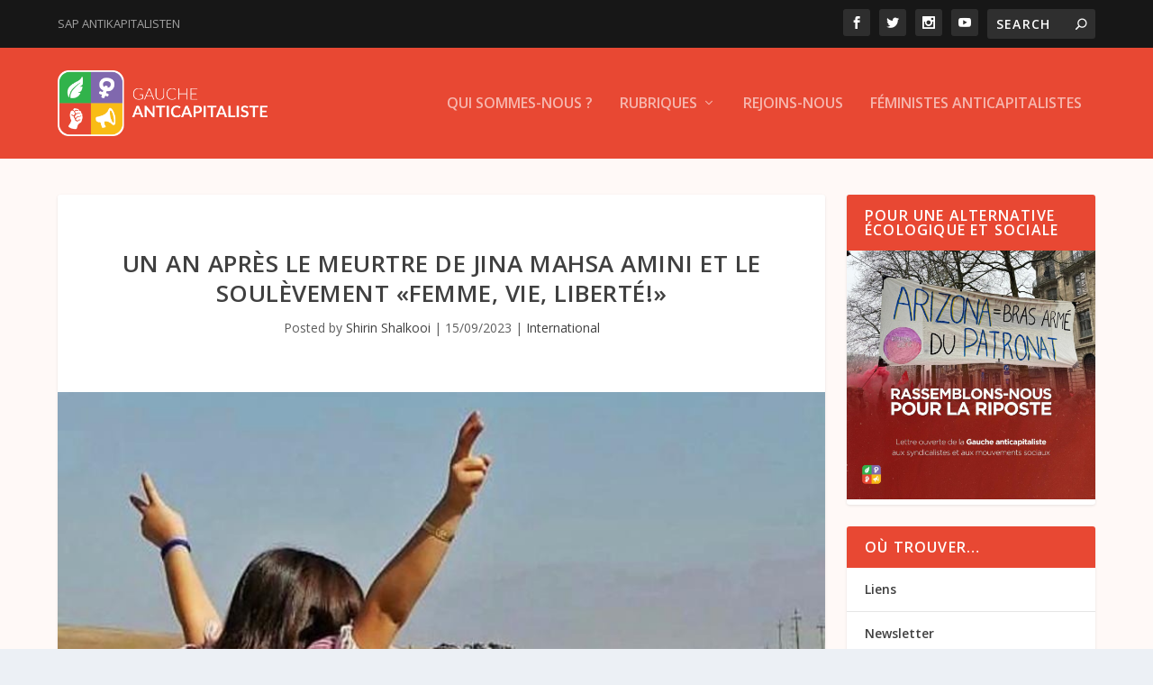

--- FILE ---
content_type: text/html; charset=UTF-8
request_url: https://www.gaucheanticapitaliste.org/un-an-apres-le-meurtre-de-jina-mahsa-amini-et-le-soulevement-femme-vie-liberte/
body_size: 36265
content:
<!DOCTYPE html>
<!--[if IE 6]>
<html id="ie6" dir="ltr" lang="fr-BE" prefix="og: https://ogp.me/ns#">
<![endif]-->
<!--[if IE 7]>
<html id="ie7" dir="ltr" lang="fr-BE" prefix="og: https://ogp.me/ns#">
<![endif]-->
<!--[if IE 8]>
<html id="ie8" dir="ltr" lang="fr-BE" prefix="og: https://ogp.me/ns#">
<![endif]-->
<!--[if !(IE 6) | !(IE 7) | !(IE 8)  ]><!-->
<html dir="ltr" lang="fr-BE" prefix="og: https://ogp.me/ns#">
<!--<![endif]-->
<head>
	<meta charset="UTF-8" />
			
	<meta http-equiv="X-UA-Compatible" content="IE=edge">
	<link rel="pingback" href="https://www.gaucheanticapitaliste.org/xmlrpc.php" />

		<!--[if lt IE 9]>
	<script src="https://www.gaucheanticapitaliste.org/wp-content/themes/Extra/scripts/ext/html5.js" type="text/javascript"></script>
	<![endif]-->

	<script type="text/javascript">
		document.documentElement.className = 'js';
	</script>

	<link rel="preconnect" href="https://fonts.gstatic.com" crossorigin />	<style>img:is([sizes="auto" i], [sizes^="auto," i]) { contain-intrinsic-size: 3000px 1500px }</style>
	
		<!-- All in One SEO 4.9.3 - aioseo.com -->
	<meta name="description" content="Un point de vue depuis le mouvement féministe de solidarité à Bruxelles. Le samedi 16 septembre 2023 marquera les un an du meurtre de Jina Mahsa Amini et du soulèvement populaire en Iran et au Kurdistan connu sous le nom de « Femme, vie, liberté », slogan historique du mouvement de libération kurde « Jin," />
	<meta name="robots" content="max-image-preview:large" />
	<meta name="author" content="Shirin Shalkooi"/>
	<link rel="canonical" href="https://www.gaucheanticapitaliste.org/un-an-apres-le-meurtre-de-jina-mahsa-amini-et-le-soulevement-femme-vie-liberte/" />
	<meta name="generator" content="All in One SEO (AIOSEO) 4.9.3" />
		<meta property="og:locale" content="fr_FR" />
		<meta property="og:site_name" content="Gauche anticapitaliste - Section belge de la Quatrième Internationale" />
		<meta property="og:type" content="article" />
		<meta property="og:title" content="Un an après le meurtre de Jina Mahsa Amini et le soulèvement «femme, vie, liberté!» - Gauche anticapitaliste" />
		<meta property="og:description" content="Un point de vue depuis le mouvement féministe de solidarité à Bruxelles. Le samedi 16 septembre 2023 marquera les un an du meurtre de Jina Mahsa Amini et du soulèvement populaire en Iran et au Kurdistan connu sous le nom de « Femme, vie, liberté », slogan historique du mouvement de libération kurde « Jin," />
		<meta property="og:url" content="https://www.gaucheanticapitaliste.org/un-an-apres-le-meurtre-de-jina-mahsa-amini-et-le-soulevement-femme-vie-liberte/" />
		<meta property="article:published_time" content="2023-09-15T08:32:47+00:00" />
		<meta property="article:modified_time" content="2023-09-15T12:15:10+00:00" />
		<meta name="twitter:card" content="summary_large_image" />
		<meta name="twitter:title" content="Un an après le meurtre de Jina Mahsa Amini et le soulèvement «femme, vie, liberté!» - Gauche anticapitaliste" />
		<meta name="twitter:description" content="Un point de vue depuis le mouvement féministe de solidarité à Bruxelles. Le samedi 16 septembre 2023 marquera les un an du meurtre de Jina Mahsa Amini et du soulèvement populaire en Iran et au Kurdistan connu sous le nom de « Femme, vie, liberté », slogan historique du mouvement de libération kurde « Jin," />
		<script type="application/ld+json" class="aioseo-schema">
			{"@context":"https:\/\/schema.org","@graph":[{"@type":"BlogPosting","@id":"https:\/\/www.gaucheanticapitaliste.org\/un-an-apres-le-meurtre-de-jina-mahsa-amini-et-le-soulevement-femme-vie-liberte\/#blogposting","name":"Un an apr\u00e8s le meurtre de Jina Mahsa Amini et le soul\u00e8vement \u00abfemme, vie, libert\u00e9!\u00bb - Gauche anticapitaliste","headline":"Un an apr\u00e8s le meurtre de Jina Mahsa Amini et le soul\u00e8vement \u00abfemme, vie, libert\u00e9!\u00bb","author":{"@id":"https:\/\/www.gaucheanticapitaliste.org\/author\/shirin-shalkooi\/#author"},"publisher":{"@id":"https:\/\/www.gaucheanticapitaliste.org\/#organization"},"image":{"@type":"ImageObject","url":"https:\/\/www.gaucheanticapitaliste.org\/wp-content\/uploads\/2023\/09\/demonstration-Iran.jpeg","width":800,"height":544,"caption":"La population allant vers le cimeti\u00e8re le 40eme jour de la mort de Jina Mahsa Amini 26\/10\/22."},"datePublished":"2023-09-15T10:32:47+02:00","dateModified":"2023-09-15T14:15:10+02:00","inLanguage":"fr-BE","mainEntityOfPage":{"@id":"https:\/\/www.gaucheanticapitaliste.org\/un-an-apres-le-meurtre-de-jina-mahsa-amini-et-le-soulevement-femme-vie-liberte\/#webpage"},"isPartOf":{"@id":"https:\/\/www.gaucheanticapitaliste.org\/un-an-apres-le-meurtre-de-jina-mahsa-amini-et-le-soulevement-femme-vie-liberte\/#webpage"},"articleSection":"International"},{"@type":"BreadcrumbList","@id":"https:\/\/www.gaucheanticapitaliste.org\/un-an-apres-le-meurtre-de-jina-mahsa-amini-et-le-soulevement-femme-vie-liberte\/#breadcrumblist","itemListElement":[{"@type":"ListItem","@id":"https:\/\/www.gaucheanticapitaliste.org#listItem","position":1,"name":"Home","item":"https:\/\/www.gaucheanticapitaliste.org","nextItem":{"@type":"ListItem","@id":"https:\/\/www.gaucheanticapitaliste.org\/category\/international\/#listItem","name":"International"}},{"@type":"ListItem","@id":"https:\/\/www.gaucheanticapitaliste.org\/category\/international\/#listItem","position":2,"name":"International","item":"https:\/\/www.gaucheanticapitaliste.org\/category\/international\/","nextItem":{"@type":"ListItem","@id":"https:\/\/www.gaucheanticapitaliste.org\/un-an-apres-le-meurtre-de-jina-mahsa-amini-et-le-soulevement-femme-vie-liberte\/#listItem","name":"Un an apr\u00e8s le meurtre de Jina Mahsa Amini et le soul\u00e8vement \u00abfemme, vie, libert\u00e9!\u00bb"},"previousItem":{"@type":"ListItem","@id":"https:\/\/www.gaucheanticapitaliste.org#listItem","name":"Home"}},{"@type":"ListItem","@id":"https:\/\/www.gaucheanticapitaliste.org\/un-an-apres-le-meurtre-de-jina-mahsa-amini-et-le-soulevement-femme-vie-liberte\/#listItem","position":3,"name":"Un an apr\u00e8s le meurtre de Jina Mahsa Amini et le soul\u00e8vement \u00abfemme, vie, libert\u00e9!\u00bb","previousItem":{"@type":"ListItem","@id":"https:\/\/www.gaucheanticapitaliste.org\/category\/international\/#listItem","name":"International"}}]},{"@type":"Organization","@id":"https:\/\/www.gaucheanticapitaliste.org\/#organization","name":"Gauche anticapitaliste","description":"Section belge de la Quatri\u00e8me Internationale","url":"https:\/\/www.gaucheanticapitaliste.org\/"},{"@type":"Person","@id":"https:\/\/www.gaucheanticapitaliste.org\/author\/shirin-shalkooi\/#author","url":"https:\/\/www.gaucheanticapitaliste.org\/author\/shirin-shalkooi\/","name":"Shirin Shalkooi","image":{"@type":"ImageObject","@id":"https:\/\/www.gaucheanticapitaliste.org\/un-an-apres-le-meurtre-de-jina-mahsa-amini-et-le-soulevement-femme-vie-liberte\/#authorImage","url":"https:\/\/secure.gravatar.com\/avatar\/38ce201c1a1b979a5718b44e078e8a98942fd7ab518966fcaf86f93f814e35f5?s=96&d=retro&r=g","width":96,"height":96,"caption":"Shirin Shalkooi"}},{"@type":"WebPage","@id":"https:\/\/www.gaucheanticapitaliste.org\/un-an-apres-le-meurtre-de-jina-mahsa-amini-et-le-soulevement-femme-vie-liberte\/#webpage","url":"https:\/\/www.gaucheanticapitaliste.org\/un-an-apres-le-meurtre-de-jina-mahsa-amini-et-le-soulevement-femme-vie-liberte\/","name":"Un an apr\u00e8s le meurtre de Jina Mahsa Amini et le soul\u00e8vement \u00abfemme, vie, libert\u00e9!\u00bb - Gauche anticapitaliste","description":"Un point de vue depuis le mouvement f\u00e9ministe de solidarit\u00e9 \u00e0 Bruxelles. Le samedi 16 septembre 2023 marquera les un an du meurtre de Jina Mahsa Amini et du soul\u00e8vement populaire en Iran et au Kurdistan connu sous le nom de \u00ab Femme, vie, libert\u00e9 \u00bb, slogan historique du mouvement de lib\u00e9ration kurde \u00ab Jin,","inLanguage":"fr-BE","isPartOf":{"@id":"https:\/\/www.gaucheanticapitaliste.org\/#website"},"breadcrumb":{"@id":"https:\/\/www.gaucheanticapitaliste.org\/un-an-apres-le-meurtre-de-jina-mahsa-amini-et-le-soulevement-femme-vie-liberte\/#breadcrumblist"},"author":{"@id":"https:\/\/www.gaucheanticapitaliste.org\/author\/shirin-shalkooi\/#author"},"creator":{"@id":"https:\/\/www.gaucheanticapitaliste.org\/author\/shirin-shalkooi\/#author"},"image":{"@type":"ImageObject","url":"https:\/\/www.gaucheanticapitaliste.org\/wp-content\/uploads\/2023\/09\/demonstration-Iran.jpeg","@id":"https:\/\/www.gaucheanticapitaliste.org\/un-an-apres-le-meurtre-de-jina-mahsa-amini-et-le-soulevement-femme-vie-liberte\/#mainImage","width":800,"height":544,"caption":"La population allant vers le cimeti\u00e8re le 40eme jour de la mort de Jina Mahsa Amini 26\/10\/22."},"primaryImageOfPage":{"@id":"https:\/\/www.gaucheanticapitaliste.org\/un-an-apres-le-meurtre-de-jina-mahsa-amini-et-le-soulevement-femme-vie-liberte\/#mainImage"},"datePublished":"2023-09-15T10:32:47+02:00","dateModified":"2023-09-15T14:15:10+02:00"},{"@type":"WebSite","@id":"https:\/\/www.gaucheanticapitaliste.org\/#website","url":"https:\/\/www.gaucheanticapitaliste.org\/","name":"Gauche anticapitaliste","description":"Section belge de la Quatri\u00e8me Internationale","inLanguage":"fr-BE","publisher":{"@id":"https:\/\/www.gaucheanticapitaliste.org\/#organization"}}]}
		</script>
		<!-- All in One SEO -->

<script type="text/javascript">
			let jqueryParams=[],jQuery=function(r){return jqueryParams=[...jqueryParams,r],jQuery},$=function(r){return jqueryParams=[...jqueryParams,r],$};window.jQuery=jQuery,window.$=jQuery;let customHeadScripts=!1;jQuery.fn=jQuery.prototype={},$.fn=jQuery.prototype={},jQuery.noConflict=function(r){if(window.jQuery)return jQuery=window.jQuery,$=window.jQuery,customHeadScripts=!0,jQuery.noConflict},jQuery.ready=function(r){jqueryParams=[...jqueryParams,r]},$.ready=function(r){jqueryParams=[...jqueryParams,r]},jQuery.load=function(r){jqueryParams=[...jqueryParams,r]},$.load=function(r){jqueryParams=[...jqueryParams,r]},jQuery.fn.ready=function(r){jqueryParams=[...jqueryParams,r]},$.fn.ready=function(r){jqueryParams=[...jqueryParams,r]};</script>
	<!-- This site is optimized with the Yoast SEO plugin v26.8 - https://yoast.com/product/yoast-seo-wordpress/ -->
	<title>Un an après le meurtre de Jina Mahsa Amini et le soulèvement «femme, vie, liberté!» - Gauche anticapitaliste</title>
	<meta name="description" content="Le samedi 16 septembre 2023 marquera les un an du meurtre de Jina Mahsa Amini et du soulèvement populaire en Iran et au Kurdistan connu sous le nom de « Femme, vie, liberté », slogan historique du mouvement de libération kurde « Jin, Jiyan, Azadi »." />
	<link rel="canonical" href="https://www.gaucheanticapitaliste.org/un-an-apres-le-meurtre-de-jina-mahsa-amini-et-le-soulevement-femme-vie-liberte/" />
	<meta property="og:locale" content="fr_FR" />
	<meta property="og:type" content="article" />
	<meta property="og:title" content="Un an après le meurtre de Jina Mahsa Amini et le soulèvement «femme, vie, liberté!»" />
	<meta property="og:description" content="Le samedi 16 septembre 2023 marquera les un an du meurtre de Jina Mahsa Amini et du soulèvement populaire en Iran et au Kurdistan connu sous le nom de « Femme, vie, liberté », slogan historique du mouvement de libération kurde « Jin, Jiyan, Azadi »." />
	<meta property="og:url" content="https://www.gaucheanticapitaliste.org/un-an-apres-le-meurtre-de-jina-mahsa-amini-et-le-soulevement-femme-vie-liberte/" />
	<meta property="og:site_name" content="Gauche anticapitaliste" />
	<meta property="article:published_time" content="2023-09-15T08:32:47+00:00" />
	<meta property="article:modified_time" content="2023-09-15T12:15:10+00:00" />
	<meta property="og:image" content="https://www.gaucheanticapitaliste.org/wp-content/uploads/2023/09/demonstration-Iran.jpeg" />
	<meta property="og:image:width" content="800" />
	<meta property="og:image:height" content="544" />
	<meta property="og:image:type" content="image/jpeg" />
	<meta name="author" content="Shirin Shalkooi" />
	<meta name="twitter:card" content="summary_large_image" />
	<meta name="twitter:label1" content="Écrit par" />
	<meta name="twitter:data1" content="Shirin Shalkooi" />
	<meta name="twitter:label2" content="Durée de lecture est." />
	<meta name="twitter:data2" content="17 minutes" />
	<script type="application/ld+json" class="yoast-schema-graph">{"@context":"https://schema.org","@graph":[{"@type":"Article","@id":"https://www.gaucheanticapitaliste.org/un-an-apres-le-meurtre-de-jina-mahsa-amini-et-le-soulevement-femme-vie-liberte/#article","isPartOf":{"@id":"https://www.gaucheanticapitaliste.org/un-an-apres-le-meurtre-de-jina-mahsa-amini-et-le-soulevement-femme-vie-liberte/"},"author":{"name":"Shirin Shalkooi","@id":"https://www.gaucheanticapitaliste.org/#/schema/person/4b510e221f50d01e6d3162496c72a820"},"headline":"Un an après le meurtre de Jina Mahsa Amini et le soulèvement «femme, vie, liberté!»","datePublished":"2023-09-15T08:32:47+00:00","dateModified":"2023-09-15T12:15:10+00:00","mainEntityOfPage":{"@id":"https://www.gaucheanticapitaliste.org/un-an-apres-le-meurtre-de-jina-mahsa-amini-et-le-soulevement-femme-vie-liberte/"},"wordCount":3569,"commentCount":0,"image":{"@id":"https://www.gaucheanticapitaliste.org/un-an-apres-le-meurtre-de-jina-mahsa-amini-et-le-soulevement-femme-vie-liberte/#primaryimage"},"thumbnailUrl":"https://www.gaucheanticapitaliste.org/wp-content/uploads/2023/09/demonstration-Iran.jpeg","articleSection":["International"],"inLanguage":"fr-BE","potentialAction":[{"@type":"CommentAction","name":"Comment","target":["https://www.gaucheanticapitaliste.org/un-an-apres-le-meurtre-de-jina-mahsa-amini-et-le-soulevement-femme-vie-liberte/#respond"]}]},{"@type":"WebPage","@id":"https://www.gaucheanticapitaliste.org/un-an-apres-le-meurtre-de-jina-mahsa-amini-et-le-soulevement-femme-vie-liberte/","url":"https://www.gaucheanticapitaliste.org/un-an-apres-le-meurtre-de-jina-mahsa-amini-et-le-soulevement-femme-vie-liberte/","name":"Un an après le meurtre de Jina Mahsa Amini et le soulèvement «femme, vie, liberté!»","isPartOf":{"@id":"https://www.gaucheanticapitaliste.org/#website"},"primaryImageOfPage":{"@id":"https://www.gaucheanticapitaliste.org/un-an-apres-le-meurtre-de-jina-mahsa-amini-et-le-soulevement-femme-vie-liberte/#primaryimage"},"image":{"@id":"https://www.gaucheanticapitaliste.org/un-an-apres-le-meurtre-de-jina-mahsa-amini-et-le-soulevement-femme-vie-liberte/#primaryimage"},"thumbnailUrl":"https://www.gaucheanticapitaliste.org/wp-content/uploads/2023/09/demonstration-Iran.jpeg","datePublished":"2023-09-15T08:32:47+00:00","dateModified":"2023-09-15T12:15:10+00:00","author":{"@id":"https://www.gaucheanticapitaliste.org/#/schema/person/4b510e221f50d01e6d3162496c72a820"},"description":"Le samedi 16 septembre 2023 marquera les un an du meurtre de Jina Mahsa Amini et du soulèvement populaire en Iran et au Kurdistan connu sous le nom de « Femme, vie, liberté », slogan historique du mouvement de libération kurde « Jin, Jiyan, Azadi ».","breadcrumb":{"@id":"https://www.gaucheanticapitaliste.org/un-an-apres-le-meurtre-de-jina-mahsa-amini-et-le-soulevement-femme-vie-liberte/#breadcrumb"},"inLanguage":"fr-BE","potentialAction":[{"@type":"ReadAction","target":["https://www.gaucheanticapitaliste.org/un-an-apres-le-meurtre-de-jina-mahsa-amini-et-le-soulevement-femme-vie-liberte/"]}]},{"@type":"ImageObject","inLanguage":"fr-BE","@id":"https://www.gaucheanticapitaliste.org/un-an-apres-le-meurtre-de-jina-mahsa-amini-et-le-soulevement-femme-vie-liberte/#primaryimage","url":"https://www.gaucheanticapitaliste.org/wp-content/uploads/2023/09/demonstration-Iran.jpeg","contentUrl":"https://www.gaucheanticapitaliste.org/wp-content/uploads/2023/09/demonstration-Iran.jpeg","width":800,"height":544,"caption":"La population allant vers le cimetière le 40eme jour de la mort de Jina Mahsa Amini 26/10/22."},{"@type":"BreadcrumbList","@id":"https://www.gaucheanticapitaliste.org/un-an-apres-le-meurtre-de-jina-mahsa-amini-et-le-soulevement-femme-vie-liberte/#breadcrumb","itemListElement":[{"@type":"ListItem","position":1,"name":"Home","item":"https://www.gaucheanticapitaliste.org/"},{"@type":"ListItem","position":2,"name":"Un an après le meurtre de Jina Mahsa Amini et le soulèvement «femme, vie, liberté!»"}]},{"@type":"WebSite","@id":"https://www.gaucheanticapitaliste.org/#website","url":"https://www.gaucheanticapitaliste.org/","name":"Gauche anticapitaliste","description":"Section belge de la Quatrième Internationale","potentialAction":[{"@type":"SearchAction","target":{"@type":"EntryPoint","urlTemplate":"https://www.gaucheanticapitaliste.org/?s={search_term_string}"},"query-input":{"@type":"PropertyValueSpecification","valueRequired":true,"valueName":"search_term_string"}}],"inLanguage":"fr-BE"},{"@type":"Person","@id":"https://www.gaucheanticapitaliste.org/#/schema/person/4b510e221f50d01e6d3162496c72a820","name":"Shirin Shalkooi","image":{"@type":"ImageObject","inLanguage":"fr-BE","@id":"https://www.gaucheanticapitaliste.org/#/schema/person/image/","url":"https://secure.gravatar.com/avatar/38ce201c1a1b979a5718b44e078e8a98942fd7ab518966fcaf86f93f814e35f5?s=96&d=retro&r=g","contentUrl":"https://secure.gravatar.com/avatar/38ce201c1a1b979a5718b44e078e8a98942fd7ab518966fcaf86f93f814e35f5?s=96&d=retro&r=g","caption":"Shirin Shalkooi"},"url":"https://www.gaucheanticapitaliste.org/author/shirin-shalkooi/"}]}</script>
	<!-- / Yoast SEO plugin. -->


<link rel='dns-prefetch' href='//fonts.googleapis.com' />
<link rel="alternate" type="application/rss+xml" title="Gauche anticapitaliste &raquo; Flux" href="https://www.gaucheanticapitaliste.org/feed/" />
<link rel="alternate" type="application/rss+xml" title="Gauche anticapitaliste &raquo; Flux des commentaires" href="https://www.gaucheanticapitaliste.org/comments/feed/" />
<link rel="alternate" type="application/rss+xml" title="Gauche anticapitaliste &raquo; Un an après le meurtre de Jina Mahsa Amini et le soulèvement «femme, vie, liberté!» Flux des commentaires" href="https://www.gaucheanticapitaliste.org/un-an-apres-le-meurtre-de-jina-mahsa-amini-et-le-soulevement-femme-vie-liberte/feed/" />
		<!-- This site uses the Google Analytics by MonsterInsights plugin v9.11.1 - Using Analytics tracking - https://www.monsterinsights.com/ -->
							<script src="//www.googletagmanager.com/gtag/js?id=G-70JXJLRPH2"  data-cfasync="false" data-wpfc-render="false" type="text/javascript" async></script>
			<script data-cfasync="false" data-wpfc-render="false" type="text/javascript">
				var mi_version = '9.11.1';
				var mi_track_user = true;
				var mi_no_track_reason = '';
								var MonsterInsightsDefaultLocations = {"page_location":"https:\/\/www.gaucheanticapitaliste.org\/un-an-apres-le-meurtre-de-jina-mahsa-amini-et-le-soulevement-femme-vie-liberte\/"};
								MonsterInsightsDefaultLocations.page_location = window.location.href;
								if ( typeof MonsterInsightsPrivacyGuardFilter === 'function' ) {
					var MonsterInsightsLocations = (typeof MonsterInsightsExcludeQuery === 'object') ? MonsterInsightsPrivacyGuardFilter( MonsterInsightsExcludeQuery ) : MonsterInsightsPrivacyGuardFilter( MonsterInsightsDefaultLocations );
				} else {
					var MonsterInsightsLocations = (typeof MonsterInsightsExcludeQuery === 'object') ? MonsterInsightsExcludeQuery : MonsterInsightsDefaultLocations;
				}

								var disableStrs = [
										'ga-disable-G-70JXJLRPH2',
									];

				/* Function to detect opted out users */
				function __gtagTrackerIsOptedOut() {
					for (var index = 0; index < disableStrs.length; index++) {
						if (document.cookie.indexOf(disableStrs[index] + '=true') > -1) {
							return true;
						}
					}

					return false;
				}

				/* Disable tracking if the opt-out cookie exists. */
				if (__gtagTrackerIsOptedOut()) {
					for (var index = 0; index < disableStrs.length; index++) {
						window[disableStrs[index]] = true;
					}
				}

				/* Opt-out function */
				function __gtagTrackerOptout() {
					for (var index = 0; index < disableStrs.length; index++) {
						document.cookie = disableStrs[index] + '=true; expires=Thu, 31 Dec 2099 23:59:59 UTC; path=/';
						window[disableStrs[index]] = true;
					}
				}

				if ('undefined' === typeof gaOptout) {
					function gaOptout() {
						__gtagTrackerOptout();
					}
				}
								window.dataLayer = window.dataLayer || [];

				window.MonsterInsightsDualTracker = {
					helpers: {},
					trackers: {},
				};
				if (mi_track_user) {
					function __gtagDataLayer() {
						dataLayer.push(arguments);
					}

					function __gtagTracker(type, name, parameters) {
						if (!parameters) {
							parameters = {};
						}

						if (parameters.send_to) {
							__gtagDataLayer.apply(null, arguments);
							return;
						}

						if (type === 'event') {
														parameters.send_to = monsterinsights_frontend.v4_id;
							var hookName = name;
							if (typeof parameters['event_category'] !== 'undefined') {
								hookName = parameters['event_category'] + ':' + name;
							}

							if (typeof MonsterInsightsDualTracker.trackers[hookName] !== 'undefined') {
								MonsterInsightsDualTracker.trackers[hookName](parameters);
							} else {
								__gtagDataLayer('event', name, parameters);
							}
							
						} else {
							__gtagDataLayer.apply(null, arguments);
						}
					}

					__gtagTracker('js', new Date());
					__gtagTracker('set', {
						'developer_id.dZGIzZG': true,
											});
					if ( MonsterInsightsLocations.page_location ) {
						__gtagTracker('set', MonsterInsightsLocations);
					}
										__gtagTracker('config', 'G-70JXJLRPH2', {"forceSSL":"true"} );
										window.gtag = __gtagTracker;										(function () {
						/* https://developers.google.com/analytics/devguides/collection/analyticsjs/ */
						/* ga and __gaTracker compatibility shim. */
						var noopfn = function () {
							return null;
						};
						var newtracker = function () {
							return new Tracker();
						};
						var Tracker = function () {
							return null;
						};
						var p = Tracker.prototype;
						p.get = noopfn;
						p.set = noopfn;
						p.send = function () {
							var args = Array.prototype.slice.call(arguments);
							args.unshift('send');
							__gaTracker.apply(null, args);
						};
						var __gaTracker = function () {
							var len = arguments.length;
							if (len === 0) {
								return;
							}
							var f = arguments[len - 1];
							if (typeof f !== 'object' || f === null || typeof f.hitCallback !== 'function') {
								if ('send' === arguments[0]) {
									var hitConverted, hitObject = false, action;
									if ('event' === arguments[1]) {
										if ('undefined' !== typeof arguments[3]) {
											hitObject = {
												'eventAction': arguments[3],
												'eventCategory': arguments[2],
												'eventLabel': arguments[4],
												'value': arguments[5] ? arguments[5] : 1,
											}
										}
									}
									if ('pageview' === arguments[1]) {
										if ('undefined' !== typeof arguments[2]) {
											hitObject = {
												'eventAction': 'page_view',
												'page_path': arguments[2],
											}
										}
									}
									if (typeof arguments[2] === 'object') {
										hitObject = arguments[2];
									}
									if (typeof arguments[5] === 'object') {
										Object.assign(hitObject, arguments[5]);
									}
									if ('undefined' !== typeof arguments[1].hitType) {
										hitObject = arguments[1];
										if ('pageview' === hitObject.hitType) {
											hitObject.eventAction = 'page_view';
										}
									}
									if (hitObject) {
										action = 'timing' === arguments[1].hitType ? 'timing_complete' : hitObject.eventAction;
										hitConverted = mapArgs(hitObject);
										__gtagTracker('event', action, hitConverted);
									}
								}
								return;
							}

							function mapArgs(args) {
								var arg, hit = {};
								var gaMap = {
									'eventCategory': 'event_category',
									'eventAction': 'event_action',
									'eventLabel': 'event_label',
									'eventValue': 'event_value',
									'nonInteraction': 'non_interaction',
									'timingCategory': 'event_category',
									'timingVar': 'name',
									'timingValue': 'value',
									'timingLabel': 'event_label',
									'page': 'page_path',
									'location': 'page_location',
									'title': 'page_title',
									'referrer' : 'page_referrer',
								};
								for (arg in args) {
																		if (!(!args.hasOwnProperty(arg) || !gaMap.hasOwnProperty(arg))) {
										hit[gaMap[arg]] = args[arg];
									} else {
										hit[arg] = args[arg];
									}
								}
								return hit;
							}

							try {
								f.hitCallback();
							} catch (ex) {
							}
						};
						__gaTracker.create = newtracker;
						__gaTracker.getByName = newtracker;
						__gaTracker.getAll = function () {
							return [];
						};
						__gaTracker.remove = noopfn;
						__gaTracker.loaded = true;
						window['__gaTracker'] = __gaTracker;
					})();
									} else {
										console.log("");
					(function () {
						function __gtagTracker() {
							return null;
						}

						window['__gtagTracker'] = __gtagTracker;
						window['gtag'] = __gtagTracker;
					})();
									}
			</script>
							<!-- / Google Analytics by MonsterInsights -->
		<meta content="Extra Child 01 v.2.0.63" name="generator"/><link rel='stylesheet' id='mci-footnotes-jquery-tooltips-pagelayout-none-css' href='https://www.gaucheanticapitaliste.org/wp-content/plugins/footnotes/css/footnotes-jqttbrpl0.min.css?ver=2.7.3' type='text/css' media='all' />
<link rel='stylesheet' id='sbi_styles-css' href='https://www.gaucheanticapitaliste.org/wp-content/plugins/instagram-feed/css/sbi-styles.min.css?ver=6.10.0' type='text/css' media='all' />
<link rel='stylesheet' id='wp-block-library-css' href='https://www.gaucheanticapitaliste.org/wp-includes/css/dist/block-library/style.min.css?ver=6.8.3' type='text/css' media='all' />
<style id='wp-block-library-theme-inline-css' type='text/css'>
.wp-block-audio :where(figcaption){color:#555;font-size:13px;text-align:center}.is-dark-theme .wp-block-audio :where(figcaption){color:#ffffffa6}.wp-block-audio{margin:0 0 1em}.wp-block-code{border:1px solid #ccc;border-radius:4px;font-family:Menlo,Consolas,monaco,monospace;padding:.8em 1em}.wp-block-embed :where(figcaption){color:#555;font-size:13px;text-align:center}.is-dark-theme .wp-block-embed :where(figcaption){color:#ffffffa6}.wp-block-embed{margin:0 0 1em}.blocks-gallery-caption{color:#555;font-size:13px;text-align:center}.is-dark-theme .blocks-gallery-caption{color:#ffffffa6}:root :where(.wp-block-image figcaption){color:#555;font-size:13px;text-align:center}.is-dark-theme :root :where(.wp-block-image figcaption){color:#ffffffa6}.wp-block-image{margin:0 0 1em}.wp-block-pullquote{border-bottom:4px solid;border-top:4px solid;color:currentColor;margin-bottom:1.75em}.wp-block-pullquote cite,.wp-block-pullquote footer,.wp-block-pullquote__citation{color:currentColor;font-size:.8125em;font-style:normal;text-transform:uppercase}.wp-block-quote{border-left:.25em solid;margin:0 0 1.75em;padding-left:1em}.wp-block-quote cite,.wp-block-quote footer{color:currentColor;font-size:.8125em;font-style:normal;position:relative}.wp-block-quote:where(.has-text-align-right){border-left:none;border-right:.25em solid;padding-left:0;padding-right:1em}.wp-block-quote:where(.has-text-align-center){border:none;padding-left:0}.wp-block-quote.is-large,.wp-block-quote.is-style-large,.wp-block-quote:where(.is-style-plain){border:none}.wp-block-search .wp-block-search__label{font-weight:700}.wp-block-search__button{border:1px solid #ccc;padding:.375em .625em}:where(.wp-block-group.has-background){padding:1.25em 2.375em}.wp-block-separator.has-css-opacity{opacity:.4}.wp-block-separator{border:none;border-bottom:2px solid;margin-left:auto;margin-right:auto}.wp-block-separator.has-alpha-channel-opacity{opacity:1}.wp-block-separator:not(.is-style-wide):not(.is-style-dots){width:100px}.wp-block-separator.has-background:not(.is-style-dots){border-bottom:none;height:1px}.wp-block-separator.has-background:not(.is-style-wide):not(.is-style-dots){height:2px}.wp-block-table{margin:0 0 1em}.wp-block-table td,.wp-block-table th{word-break:normal}.wp-block-table :where(figcaption){color:#555;font-size:13px;text-align:center}.is-dark-theme .wp-block-table :where(figcaption){color:#ffffffa6}.wp-block-video :where(figcaption){color:#555;font-size:13px;text-align:center}.is-dark-theme .wp-block-video :where(figcaption){color:#ffffffa6}.wp-block-video{margin:0 0 1em}:root :where(.wp-block-template-part.has-background){margin-bottom:0;margin-top:0;padding:1.25em 2.375em}
</style>
<link rel='stylesheet' id='aioseo/css/src/vue/standalone/blocks/table-of-contents/global.scss-css' href='https://www.gaucheanticapitaliste.org/wp-content/plugins/all-in-one-seo-pack/dist/Lite/assets/css/table-of-contents/global.e90f6d47.css?ver=4.9.3' type='text/css' media='all' />
<style id='global-styles-inline-css' type='text/css'>
:root{--wp--preset--aspect-ratio--square: 1;--wp--preset--aspect-ratio--4-3: 4/3;--wp--preset--aspect-ratio--3-4: 3/4;--wp--preset--aspect-ratio--3-2: 3/2;--wp--preset--aspect-ratio--2-3: 2/3;--wp--preset--aspect-ratio--16-9: 16/9;--wp--preset--aspect-ratio--9-16: 9/16;--wp--preset--color--black: #000000;--wp--preset--color--cyan-bluish-gray: #abb8c3;--wp--preset--color--white: #ffffff;--wp--preset--color--pale-pink: #f78da7;--wp--preset--color--vivid-red: #cf2e2e;--wp--preset--color--luminous-vivid-orange: #ff6900;--wp--preset--color--luminous-vivid-amber: #fcb900;--wp--preset--color--light-green-cyan: #7bdcb5;--wp--preset--color--vivid-green-cyan: #00d084;--wp--preset--color--pale-cyan-blue: #8ed1fc;--wp--preset--color--vivid-cyan-blue: #0693e3;--wp--preset--color--vivid-purple: #9b51e0;--wp--preset--gradient--vivid-cyan-blue-to-vivid-purple: linear-gradient(135deg,rgba(6,147,227,1) 0%,rgb(155,81,224) 100%);--wp--preset--gradient--light-green-cyan-to-vivid-green-cyan: linear-gradient(135deg,rgb(122,220,180) 0%,rgb(0,208,130) 100%);--wp--preset--gradient--luminous-vivid-amber-to-luminous-vivid-orange: linear-gradient(135deg,rgba(252,185,0,1) 0%,rgba(255,105,0,1) 100%);--wp--preset--gradient--luminous-vivid-orange-to-vivid-red: linear-gradient(135deg,rgba(255,105,0,1) 0%,rgb(207,46,46) 100%);--wp--preset--gradient--very-light-gray-to-cyan-bluish-gray: linear-gradient(135deg,rgb(238,238,238) 0%,rgb(169,184,195) 100%);--wp--preset--gradient--cool-to-warm-spectrum: linear-gradient(135deg,rgb(74,234,220) 0%,rgb(151,120,209) 20%,rgb(207,42,186) 40%,rgb(238,44,130) 60%,rgb(251,105,98) 80%,rgb(254,248,76) 100%);--wp--preset--gradient--blush-light-purple: linear-gradient(135deg,rgb(255,206,236) 0%,rgb(152,150,240) 100%);--wp--preset--gradient--blush-bordeaux: linear-gradient(135deg,rgb(254,205,165) 0%,rgb(254,45,45) 50%,rgb(107,0,62) 100%);--wp--preset--gradient--luminous-dusk: linear-gradient(135deg,rgb(255,203,112) 0%,rgb(199,81,192) 50%,rgb(65,88,208) 100%);--wp--preset--gradient--pale-ocean: linear-gradient(135deg,rgb(255,245,203) 0%,rgb(182,227,212) 50%,rgb(51,167,181) 100%);--wp--preset--gradient--electric-grass: linear-gradient(135deg,rgb(202,248,128) 0%,rgb(113,206,126) 100%);--wp--preset--gradient--midnight: linear-gradient(135deg,rgb(2,3,129) 0%,rgb(40,116,252) 100%);--wp--preset--font-size--small: 13px;--wp--preset--font-size--medium: 20px;--wp--preset--font-size--large: 36px;--wp--preset--font-size--x-large: 42px;--wp--preset--spacing--20: 0.44rem;--wp--preset--spacing--30: 0.67rem;--wp--preset--spacing--40: 1rem;--wp--preset--spacing--50: 1.5rem;--wp--preset--spacing--60: 2.25rem;--wp--preset--spacing--70: 3.38rem;--wp--preset--spacing--80: 5.06rem;--wp--preset--shadow--natural: 6px 6px 9px rgba(0, 0, 0, 0.2);--wp--preset--shadow--deep: 12px 12px 50px rgba(0, 0, 0, 0.4);--wp--preset--shadow--sharp: 6px 6px 0px rgba(0, 0, 0, 0.2);--wp--preset--shadow--outlined: 6px 6px 0px -3px rgba(255, 255, 255, 1), 6px 6px rgba(0, 0, 0, 1);--wp--preset--shadow--crisp: 6px 6px 0px rgba(0, 0, 0, 1);}:root { --wp--style--global--content-size: 856px;--wp--style--global--wide-size: 1280px; }:where(body) { margin: 0; }.wp-site-blocks > .alignleft { float: left; margin-right: 2em; }.wp-site-blocks > .alignright { float: right; margin-left: 2em; }.wp-site-blocks > .aligncenter { justify-content: center; margin-left: auto; margin-right: auto; }:where(.is-layout-flex){gap: 0.5em;}:where(.is-layout-grid){gap: 0.5em;}.is-layout-flow > .alignleft{float: left;margin-inline-start: 0;margin-inline-end: 2em;}.is-layout-flow > .alignright{float: right;margin-inline-start: 2em;margin-inline-end: 0;}.is-layout-flow > .aligncenter{margin-left: auto !important;margin-right: auto !important;}.is-layout-constrained > .alignleft{float: left;margin-inline-start: 0;margin-inline-end: 2em;}.is-layout-constrained > .alignright{float: right;margin-inline-start: 2em;margin-inline-end: 0;}.is-layout-constrained > .aligncenter{margin-left: auto !important;margin-right: auto !important;}.is-layout-constrained > :where(:not(.alignleft):not(.alignright):not(.alignfull)){max-width: var(--wp--style--global--content-size);margin-left: auto !important;margin-right: auto !important;}.is-layout-constrained > .alignwide{max-width: var(--wp--style--global--wide-size);}body .is-layout-flex{display: flex;}.is-layout-flex{flex-wrap: wrap;align-items: center;}.is-layout-flex > :is(*, div){margin: 0;}body .is-layout-grid{display: grid;}.is-layout-grid > :is(*, div){margin: 0;}body{padding-top: 0px;padding-right: 0px;padding-bottom: 0px;padding-left: 0px;}a:where(:not(.wp-element-button)){text-decoration: underline;}:root :where(.wp-element-button, .wp-block-button__link){background-color: #32373c;border-width: 0;color: #fff;font-family: inherit;font-size: inherit;line-height: inherit;padding: calc(0.667em + 2px) calc(1.333em + 2px);text-decoration: none;}.has-black-color{color: var(--wp--preset--color--black) !important;}.has-cyan-bluish-gray-color{color: var(--wp--preset--color--cyan-bluish-gray) !important;}.has-white-color{color: var(--wp--preset--color--white) !important;}.has-pale-pink-color{color: var(--wp--preset--color--pale-pink) !important;}.has-vivid-red-color{color: var(--wp--preset--color--vivid-red) !important;}.has-luminous-vivid-orange-color{color: var(--wp--preset--color--luminous-vivid-orange) !important;}.has-luminous-vivid-amber-color{color: var(--wp--preset--color--luminous-vivid-amber) !important;}.has-light-green-cyan-color{color: var(--wp--preset--color--light-green-cyan) !important;}.has-vivid-green-cyan-color{color: var(--wp--preset--color--vivid-green-cyan) !important;}.has-pale-cyan-blue-color{color: var(--wp--preset--color--pale-cyan-blue) !important;}.has-vivid-cyan-blue-color{color: var(--wp--preset--color--vivid-cyan-blue) !important;}.has-vivid-purple-color{color: var(--wp--preset--color--vivid-purple) !important;}.has-black-background-color{background-color: var(--wp--preset--color--black) !important;}.has-cyan-bluish-gray-background-color{background-color: var(--wp--preset--color--cyan-bluish-gray) !important;}.has-white-background-color{background-color: var(--wp--preset--color--white) !important;}.has-pale-pink-background-color{background-color: var(--wp--preset--color--pale-pink) !important;}.has-vivid-red-background-color{background-color: var(--wp--preset--color--vivid-red) !important;}.has-luminous-vivid-orange-background-color{background-color: var(--wp--preset--color--luminous-vivid-orange) !important;}.has-luminous-vivid-amber-background-color{background-color: var(--wp--preset--color--luminous-vivid-amber) !important;}.has-light-green-cyan-background-color{background-color: var(--wp--preset--color--light-green-cyan) !important;}.has-vivid-green-cyan-background-color{background-color: var(--wp--preset--color--vivid-green-cyan) !important;}.has-pale-cyan-blue-background-color{background-color: var(--wp--preset--color--pale-cyan-blue) !important;}.has-vivid-cyan-blue-background-color{background-color: var(--wp--preset--color--vivid-cyan-blue) !important;}.has-vivid-purple-background-color{background-color: var(--wp--preset--color--vivid-purple) !important;}.has-black-border-color{border-color: var(--wp--preset--color--black) !important;}.has-cyan-bluish-gray-border-color{border-color: var(--wp--preset--color--cyan-bluish-gray) !important;}.has-white-border-color{border-color: var(--wp--preset--color--white) !important;}.has-pale-pink-border-color{border-color: var(--wp--preset--color--pale-pink) !important;}.has-vivid-red-border-color{border-color: var(--wp--preset--color--vivid-red) !important;}.has-luminous-vivid-orange-border-color{border-color: var(--wp--preset--color--luminous-vivid-orange) !important;}.has-luminous-vivid-amber-border-color{border-color: var(--wp--preset--color--luminous-vivid-amber) !important;}.has-light-green-cyan-border-color{border-color: var(--wp--preset--color--light-green-cyan) !important;}.has-vivid-green-cyan-border-color{border-color: var(--wp--preset--color--vivid-green-cyan) !important;}.has-pale-cyan-blue-border-color{border-color: var(--wp--preset--color--pale-cyan-blue) !important;}.has-vivid-cyan-blue-border-color{border-color: var(--wp--preset--color--vivid-cyan-blue) !important;}.has-vivid-purple-border-color{border-color: var(--wp--preset--color--vivid-purple) !important;}.has-vivid-cyan-blue-to-vivid-purple-gradient-background{background: var(--wp--preset--gradient--vivid-cyan-blue-to-vivid-purple) !important;}.has-light-green-cyan-to-vivid-green-cyan-gradient-background{background: var(--wp--preset--gradient--light-green-cyan-to-vivid-green-cyan) !important;}.has-luminous-vivid-amber-to-luminous-vivid-orange-gradient-background{background: var(--wp--preset--gradient--luminous-vivid-amber-to-luminous-vivid-orange) !important;}.has-luminous-vivid-orange-to-vivid-red-gradient-background{background: var(--wp--preset--gradient--luminous-vivid-orange-to-vivid-red) !important;}.has-very-light-gray-to-cyan-bluish-gray-gradient-background{background: var(--wp--preset--gradient--very-light-gray-to-cyan-bluish-gray) !important;}.has-cool-to-warm-spectrum-gradient-background{background: var(--wp--preset--gradient--cool-to-warm-spectrum) !important;}.has-blush-light-purple-gradient-background{background: var(--wp--preset--gradient--blush-light-purple) !important;}.has-blush-bordeaux-gradient-background{background: var(--wp--preset--gradient--blush-bordeaux) !important;}.has-luminous-dusk-gradient-background{background: var(--wp--preset--gradient--luminous-dusk) !important;}.has-pale-ocean-gradient-background{background: var(--wp--preset--gradient--pale-ocean) !important;}.has-electric-grass-gradient-background{background: var(--wp--preset--gradient--electric-grass) !important;}.has-midnight-gradient-background{background: var(--wp--preset--gradient--midnight) !important;}.has-small-font-size{font-size: var(--wp--preset--font-size--small) !important;}.has-medium-font-size{font-size: var(--wp--preset--font-size--medium) !important;}.has-large-font-size{font-size: var(--wp--preset--font-size--large) !important;}.has-x-large-font-size{font-size: var(--wp--preset--font-size--x-large) !important;}
:where(.wp-block-post-template.is-layout-flex){gap: 1.25em;}:where(.wp-block-post-template.is-layout-grid){gap: 1.25em;}
:where(.wp-block-columns.is-layout-flex){gap: 2em;}:where(.wp-block-columns.is-layout-grid){gap: 2em;}
:root :where(.wp-block-pullquote){font-size: 1.5em;line-height: 1.6;}
</style>
<link rel='stylesheet' id='cff-css' href='https://www.gaucheanticapitaliste.org/wp-content/plugins/custom-facebook-feed/assets/css/cff-style.min.css?ver=4.3.4' type='text/css' media='all' />
<link rel='stylesheet' id='sb-font-awesome-css' href='https://www.gaucheanticapitaliste.org/wp-content/plugins/custom-facebook-feed/assets/css/font-awesome.min.css?ver=4.7.0' type='text/css' media='all' />
<link rel='stylesheet' id='extra-fonts-css' href='https://fonts.googleapis.com/css?family=Open+Sans:300italic,400italic,600italic,700italic,800italic,400,300,600,700,800&#038;subset=latin,latin-ext' type='text/css' media='all' />
<link rel='stylesheet' id='extra-style-parent-css' href='https://www.gaucheanticapitaliste.org/wp-content/themes/Extra/style.min.css?ver=4.24.2' type='text/css' media='all' />
<style id='extra-dynamic-critical-inline-css' type='text/css'>
@font-face{font-family:ETmodules;font-display:block;src:url(//www.gaucheanticapitaliste.org/wp-content/themes/Extra/core/admin/fonts/modules/all/modules.eot);src:url(//www.gaucheanticapitaliste.org/wp-content/themes/Extra/core/admin/fonts/modules/all/modules.eot?#iefix) format("embedded-opentype"),url(//www.gaucheanticapitaliste.org/wp-content/themes/Extra/core/admin/fonts/modules/all/modules.woff) format("woff"),url(//www.gaucheanticapitaliste.org/wp-content/themes/Extra/core/admin/fonts/modules/all/modules.ttf) format("truetype"),url(//www.gaucheanticapitaliste.org/wp-content/themes/Extra/core/admin/fonts/modules/all/modules.svg#ETmodules) format("svg");font-weight:400;font-style:normal}
.et_audio_content,.et_link_content,.et_quote_content{background-color:#2ea3f2}.et_pb_post .et-pb-controllers a{margin-bottom:10px}.format-gallery .et-pb-controllers{bottom:0}.et_pb_blog_grid .et_audio_content{margin-bottom:19px}.et_pb_row .et_pb_blog_grid .et_pb_post .et_pb_slide{min-height:180px}.et_audio_content .wp-block-audio{margin:0;padding:0}.et_audio_content h2{line-height:44px}.et_pb_column_1_2 .et_audio_content h2,.et_pb_column_1_3 .et_audio_content h2,.et_pb_column_1_4 .et_audio_content h2,.et_pb_column_1_5 .et_audio_content h2,.et_pb_column_1_6 .et_audio_content h2,.et_pb_column_2_5 .et_audio_content h2,.et_pb_column_3_5 .et_audio_content h2,.et_pb_column_3_8 .et_audio_content h2{margin-bottom:9px;margin-top:0}.et_pb_column_1_2 .et_audio_content,.et_pb_column_3_5 .et_audio_content{padding:35px 40px}.et_pb_column_1_2 .et_audio_content h2,.et_pb_column_3_5 .et_audio_content h2{line-height:32px}.et_pb_column_1_3 .et_audio_content,.et_pb_column_1_4 .et_audio_content,.et_pb_column_1_5 .et_audio_content,.et_pb_column_1_6 .et_audio_content,.et_pb_column_2_5 .et_audio_content,.et_pb_column_3_8 .et_audio_content{padding:35px 20px}.et_pb_column_1_3 .et_audio_content h2,.et_pb_column_1_4 .et_audio_content h2,.et_pb_column_1_5 .et_audio_content h2,.et_pb_column_1_6 .et_audio_content h2,.et_pb_column_2_5 .et_audio_content h2,.et_pb_column_3_8 .et_audio_content h2{font-size:18px;line-height:26px}article.et_pb_has_overlay .et_pb_blog_image_container{position:relative}.et_pb_post>.et_main_video_container{position:relative;margin-bottom:30px}.et_pb_post .et_pb_video_overlay .et_pb_video_play{color:#fff}.et_pb_post .et_pb_video_overlay_hover:hover{background:rgba(0,0,0,.6)}.et_audio_content,.et_link_content,.et_quote_content{text-align:center;word-wrap:break-word;position:relative;padding:50px 60px}.et_audio_content h2,.et_link_content a.et_link_main_url,.et_link_content h2,.et_quote_content blockquote cite,.et_quote_content blockquote p{color:#fff!important}.et_quote_main_link{position:absolute;text-indent:-9999px;width:100%;height:100%;display:block;top:0;left:0}.et_quote_content blockquote{padding:0;margin:0;border:none}.et_audio_content h2,.et_link_content h2,.et_quote_content blockquote p{margin-top:0}.et_audio_content h2{margin-bottom:20px}.et_audio_content h2,.et_link_content h2,.et_quote_content blockquote p{line-height:44px}.et_link_content a.et_link_main_url,.et_quote_content blockquote cite{font-size:18px;font-weight:200}.et_quote_content blockquote cite{font-style:normal}.et_pb_column_2_3 .et_quote_content{padding:50px 42px 45px}.et_pb_column_2_3 .et_audio_content,.et_pb_column_2_3 .et_link_content{padding:40px 40px 45px}.et_pb_column_1_2 .et_audio_content,.et_pb_column_1_2 .et_link_content,.et_pb_column_1_2 .et_quote_content,.et_pb_column_3_5 .et_audio_content,.et_pb_column_3_5 .et_link_content,.et_pb_column_3_5 .et_quote_content{padding:35px 40px}.et_pb_column_1_2 .et_quote_content blockquote p,.et_pb_column_3_5 .et_quote_content blockquote p{font-size:26px;line-height:32px}.et_pb_column_1_2 .et_audio_content h2,.et_pb_column_1_2 .et_link_content h2,.et_pb_column_3_5 .et_audio_content h2,.et_pb_column_3_5 .et_link_content h2{line-height:32px}.et_pb_column_1_2 .et_link_content a.et_link_main_url,.et_pb_column_1_2 .et_quote_content blockquote cite,.et_pb_column_3_5 .et_link_content a.et_link_main_url,.et_pb_column_3_5 .et_quote_content blockquote cite{font-size:14px}.et_pb_column_1_3 .et_quote_content,.et_pb_column_1_4 .et_quote_content,.et_pb_column_1_5 .et_quote_content,.et_pb_column_1_6 .et_quote_content,.et_pb_column_2_5 .et_quote_content,.et_pb_column_3_8 .et_quote_content{padding:35px 30px 32px}.et_pb_column_1_3 .et_audio_content,.et_pb_column_1_3 .et_link_content,.et_pb_column_1_4 .et_audio_content,.et_pb_column_1_4 .et_link_content,.et_pb_column_1_5 .et_audio_content,.et_pb_column_1_5 .et_link_content,.et_pb_column_1_6 .et_audio_content,.et_pb_column_1_6 .et_link_content,.et_pb_column_2_5 .et_audio_content,.et_pb_column_2_5 .et_link_content,.et_pb_column_3_8 .et_audio_content,.et_pb_column_3_8 .et_link_content{padding:35px 20px}.et_pb_column_1_3 .et_audio_content h2,.et_pb_column_1_3 .et_link_content h2,.et_pb_column_1_3 .et_quote_content blockquote p,.et_pb_column_1_4 .et_audio_content h2,.et_pb_column_1_4 .et_link_content h2,.et_pb_column_1_4 .et_quote_content blockquote p,.et_pb_column_1_5 .et_audio_content h2,.et_pb_column_1_5 .et_link_content h2,.et_pb_column_1_5 .et_quote_content blockquote p,.et_pb_column_1_6 .et_audio_content h2,.et_pb_column_1_6 .et_link_content h2,.et_pb_column_1_6 .et_quote_content blockquote p,.et_pb_column_2_5 .et_audio_content h2,.et_pb_column_2_5 .et_link_content h2,.et_pb_column_2_5 .et_quote_content blockquote p,.et_pb_column_3_8 .et_audio_content h2,.et_pb_column_3_8 .et_link_content h2,.et_pb_column_3_8 .et_quote_content blockquote p{font-size:18px;line-height:26px}.et_pb_column_1_3 .et_link_content a.et_link_main_url,.et_pb_column_1_3 .et_quote_content blockquote cite,.et_pb_column_1_4 .et_link_content a.et_link_main_url,.et_pb_column_1_4 .et_quote_content blockquote cite,.et_pb_column_1_5 .et_link_content a.et_link_main_url,.et_pb_column_1_5 .et_quote_content blockquote cite,.et_pb_column_1_6 .et_link_content a.et_link_main_url,.et_pb_column_1_6 .et_quote_content blockquote cite,.et_pb_column_2_5 .et_link_content a.et_link_main_url,.et_pb_column_2_5 .et_quote_content blockquote cite,.et_pb_column_3_8 .et_link_content a.et_link_main_url,.et_pb_column_3_8 .et_quote_content blockquote cite{font-size:14px}.et_pb_post .et_pb_gallery_post_type .et_pb_slide{min-height:500px;background-size:cover!important;background-position:top}.format-gallery .et_pb_slider.gallery-not-found .et_pb_slide{box-shadow:inset 0 0 10px rgba(0,0,0,.1)}.format-gallery .et_pb_slider:hover .et-pb-arrow-prev{left:0}.format-gallery .et_pb_slider:hover .et-pb-arrow-next{right:0}.et_pb_post>.et_pb_slider{margin-bottom:30px}.et_pb_column_3_4 .et_pb_post .et_pb_slide{min-height:442px}.et_pb_column_2_3 .et_pb_post .et_pb_slide{min-height:390px}.et_pb_column_1_2 .et_pb_post .et_pb_slide,.et_pb_column_3_5 .et_pb_post .et_pb_slide{min-height:284px}.et_pb_column_1_3 .et_pb_post .et_pb_slide,.et_pb_column_2_5 .et_pb_post .et_pb_slide,.et_pb_column_3_8 .et_pb_post .et_pb_slide{min-height:180px}.et_pb_column_1_4 .et_pb_post .et_pb_slide,.et_pb_column_1_5 .et_pb_post .et_pb_slide,.et_pb_column_1_6 .et_pb_post .et_pb_slide{min-height:125px}.et_pb_portfolio.et_pb_section_parallax .pagination,.et_pb_portfolio.et_pb_section_video .pagination,.et_pb_portfolio_grid.et_pb_section_parallax .pagination,.et_pb_portfolio_grid.et_pb_section_video .pagination{position:relative}.et_pb_bg_layout_light .et_pb_post .post-meta,.et_pb_bg_layout_light .et_pb_post .post-meta a,.et_pb_bg_layout_light .et_pb_post p{color:#666}.et_pb_bg_layout_dark .et_pb_post .post-meta,.et_pb_bg_layout_dark .et_pb_post .post-meta a,.et_pb_bg_layout_dark .et_pb_post p{color:inherit}.et_pb_text_color_dark .et_audio_content h2,.et_pb_text_color_dark .et_link_content a.et_link_main_url,.et_pb_text_color_dark .et_link_content h2,.et_pb_text_color_dark .et_quote_content blockquote cite,.et_pb_text_color_dark .et_quote_content blockquote p{color:#666!important}.et_pb_text_color_dark.et_audio_content h2,.et_pb_text_color_dark.et_link_content a.et_link_main_url,.et_pb_text_color_dark.et_link_content h2,.et_pb_text_color_dark.et_quote_content blockquote cite,.et_pb_text_color_dark.et_quote_content blockquote p{color:#bbb!important}.et_pb_text_color_dark.et_audio_content,.et_pb_text_color_dark.et_link_content,.et_pb_text_color_dark.et_quote_content{background-color:#e8e8e8}@media (min-width:981px) and (max-width:1100px){.et_quote_content{padding:50px 70px 45px}.et_pb_column_2_3 .et_quote_content{padding:50px 50px 45px}.et_pb_column_1_2 .et_quote_content,.et_pb_column_3_5 .et_quote_content{padding:35px 47px 30px}.et_pb_column_1_3 .et_quote_content,.et_pb_column_1_4 .et_quote_content,.et_pb_column_1_5 .et_quote_content,.et_pb_column_1_6 .et_quote_content,.et_pb_column_2_5 .et_quote_content,.et_pb_column_3_8 .et_quote_content{padding:35px 25px 32px}.et_pb_column_4_4 .et_pb_post .et_pb_slide{min-height:534px}.et_pb_column_3_4 .et_pb_post .et_pb_slide{min-height:392px}.et_pb_column_2_3 .et_pb_post .et_pb_slide{min-height:345px}.et_pb_column_1_2 .et_pb_post .et_pb_slide,.et_pb_column_3_5 .et_pb_post .et_pb_slide{min-height:250px}.et_pb_column_1_3 .et_pb_post .et_pb_slide,.et_pb_column_2_5 .et_pb_post .et_pb_slide,.et_pb_column_3_8 .et_pb_post .et_pb_slide{min-height:155px}.et_pb_column_1_4 .et_pb_post .et_pb_slide,.et_pb_column_1_5 .et_pb_post .et_pb_slide,.et_pb_column_1_6 .et_pb_post .et_pb_slide{min-height:108px}}@media (max-width:980px){.et_pb_bg_layout_dark_tablet .et_audio_content h2{color:#fff!important}.et_pb_text_color_dark_tablet.et_audio_content h2{color:#bbb!important}.et_pb_text_color_dark_tablet.et_audio_content{background-color:#e8e8e8}.et_pb_bg_layout_dark_tablet .et_audio_content h2,.et_pb_bg_layout_dark_tablet .et_link_content a.et_link_main_url,.et_pb_bg_layout_dark_tablet .et_link_content h2,.et_pb_bg_layout_dark_tablet .et_quote_content blockquote cite,.et_pb_bg_layout_dark_tablet .et_quote_content blockquote p{color:#fff!important}.et_pb_text_color_dark_tablet .et_audio_content h2,.et_pb_text_color_dark_tablet .et_link_content a.et_link_main_url,.et_pb_text_color_dark_tablet .et_link_content h2,.et_pb_text_color_dark_tablet .et_quote_content blockquote cite,.et_pb_text_color_dark_tablet .et_quote_content blockquote p{color:#666!important}.et_pb_text_color_dark_tablet.et_audio_content h2,.et_pb_text_color_dark_tablet.et_link_content a.et_link_main_url,.et_pb_text_color_dark_tablet.et_link_content h2,.et_pb_text_color_dark_tablet.et_quote_content blockquote cite,.et_pb_text_color_dark_tablet.et_quote_content blockquote p{color:#bbb!important}.et_pb_text_color_dark_tablet.et_audio_content,.et_pb_text_color_dark_tablet.et_link_content,.et_pb_text_color_dark_tablet.et_quote_content{background-color:#e8e8e8}}@media (min-width:768px) and (max-width:980px){.et_audio_content h2{font-size:26px!important;line-height:44px!important;margin-bottom:24px!important}.et_pb_post>.et_pb_gallery_post_type>.et_pb_slides>.et_pb_slide{min-height:384px!important}.et_quote_content{padding:50px 43px 45px!important}.et_quote_content blockquote p{font-size:26px!important;line-height:44px!important}.et_quote_content blockquote cite{font-size:18px!important}.et_link_content{padding:40px 40px 45px}.et_link_content h2{font-size:26px!important;line-height:44px!important}.et_link_content a.et_link_main_url{font-size:18px!important}}@media (max-width:767px){.et_audio_content h2,.et_link_content h2,.et_quote_content,.et_quote_content blockquote p{font-size:20px!important;line-height:26px!important}.et_audio_content,.et_link_content{padding:35px 20px!important}.et_audio_content h2{margin-bottom:9px!important}.et_pb_bg_layout_dark_phone .et_audio_content h2{color:#fff!important}.et_pb_text_color_dark_phone.et_audio_content{background-color:#e8e8e8}.et_link_content a.et_link_main_url,.et_quote_content blockquote cite{font-size:14px!important}.format-gallery .et-pb-controllers{height:auto}.et_pb_post>.et_pb_gallery_post_type>.et_pb_slides>.et_pb_slide{min-height:222px!important}.et_pb_bg_layout_dark_phone .et_audio_content h2,.et_pb_bg_layout_dark_phone .et_link_content a.et_link_main_url,.et_pb_bg_layout_dark_phone .et_link_content h2,.et_pb_bg_layout_dark_phone .et_quote_content blockquote cite,.et_pb_bg_layout_dark_phone .et_quote_content blockquote p{color:#fff!important}.et_pb_text_color_dark_phone .et_audio_content h2,.et_pb_text_color_dark_phone .et_link_content a.et_link_main_url,.et_pb_text_color_dark_phone .et_link_content h2,.et_pb_text_color_dark_phone .et_quote_content blockquote cite,.et_pb_text_color_dark_phone .et_quote_content blockquote p{color:#666!important}.et_pb_text_color_dark_phone.et_audio_content h2,.et_pb_text_color_dark_phone.et_link_content a.et_link_main_url,.et_pb_text_color_dark_phone.et_link_content h2,.et_pb_text_color_dark_phone.et_quote_content blockquote cite,.et_pb_text_color_dark_phone.et_quote_content blockquote p{color:#bbb!important}.et_pb_text_color_dark_phone.et_audio_content,.et_pb_text_color_dark_phone.et_link_content,.et_pb_text_color_dark_phone.et_quote_content{background-color:#e8e8e8}}@media (max-width:479px){.et_pb_column_1_2 .et_pb_carousel_item .et_pb_video_play,.et_pb_column_1_3 .et_pb_carousel_item .et_pb_video_play,.et_pb_column_2_3 .et_pb_carousel_item .et_pb_video_play,.et_pb_column_2_5 .et_pb_carousel_item .et_pb_video_play,.et_pb_column_3_5 .et_pb_carousel_item .et_pb_video_play,.et_pb_column_3_8 .et_pb_carousel_item .et_pb_video_play{font-size:1.5rem;line-height:1.5rem;margin-left:-.75rem;margin-top:-.75rem}.et_audio_content,.et_quote_content{padding:35px 20px!important}.et_pb_post>.et_pb_gallery_post_type>.et_pb_slides>.et_pb_slide{min-height:156px!important}}.et_full_width_page .et_gallery_item{float:left;width:20.875%;margin:0 5.5% 5.5% 0}.et_full_width_page .et_gallery_item:nth-child(3n){margin-right:5.5%}.et_full_width_page .et_gallery_item:nth-child(3n+1){clear:none}.et_full_width_page .et_gallery_item:nth-child(4n){margin-right:0}.et_full_width_page .et_gallery_item:nth-child(4n+1){clear:both}
.et_pb_slider{position:relative;overflow:hidden}.et_pb_slide{padding:0 6%;background-size:cover;background-position:50%;background-repeat:no-repeat}.et_pb_slider .et_pb_slide{display:none;float:left;margin-right:-100%;position:relative;width:100%;text-align:center;list-style:none!important;background-position:50%;background-size:100%;background-size:cover}.et_pb_slider .et_pb_slide:first-child{display:list-item}.et-pb-controllers{position:absolute;bottom:20px;left:0;width:100%;text-align:center;z-index:10}.et-pb-controllers a{display:inline-block;background-color:hsla(0,0%,100%,.5);text-indent:-9999px;border-radius:7px;width:7px;height:7px;margin-right:10px;padding:0;opacity:.5}.et-pb-controllers .et-pb-active-control{opacity:1}.et-pb-controllers a:last-child{margin-right:0}.et-pb-controllers .et-pb-active-control{background-color:#fff}.et_pb_slides .et_pb_temp_slide{display:block}.et_pb_slides:after{content:"";display:block;clear:both;visibility:hidden;line-height:0;height:0;width:0}@media (max-width:980px){.et_pb_bg_layout_light_tablet .et-pb-controllers .et-pb-active-control{background-color:#333}.et_pb_bg_layout_light_tablet .et-pb-controllers a{background-color:rgba(0,0,0,.3)}.et_pb_bg_layout_light_tablet .et_pb_slide_content{color:#333}.et_pb_bg_layout_dark_tablet .et_pb_slide_description{text-shadow:0 1px 3px rgba(0,0,0,.3)}.et_pb_bg_layout_dark_tablet .et_pb_slide_content{color:#fff}.et_pb_bg_layout_dark_tablet .et-pb-controllers .et-pb-active-control{background-color:#fff}.et_pb_bg_layout_dark_tablet .et-pb-controllers a{background-color:hsla(0,0%,100%,.5)}}@media (max-width:767px){.et-pb-controllers{position:absolute;bottom:5%;left:0;width:100%;text-align:center;z-index:10;height:14px}.et_transparent_nav .et_pb_section:first-child .et-pb-controllers{bottom:18px}.et_pb_bg_layout_light_phone.et_pb_slider_with_overlay .et_pb_slide_overlay_container,.et_pb_bg_layout_light_phone.et_pb_slider_with_text_overlay .et_pb_text_overlay_wrapper{background-color:hsla(0,0%,100%,.9)}.et_pb_bg_layout_light_phone .et-pb-controllers .et-pb-active-control{background-color:#333}.et_pb_bg_layout_dark_phone.et_pb_slider_with_overlay .et_pb_slide_overlay_container,.et_pb_bg_layout_dark_phone.et_pb_slider_with_text_overlay .et_pb_text_overlay_wrapper,.et_pb_bg_layout_light_phone .et-pb-controllers a{background-color:rgba(0,0,0,.3)}.et_pb_bg_layout_dark_phone .et-pb-controllers .et-pb-active-control{background-color:#fff}.et_pb_bg_layout_dark_phone .et-pb-controllers a{background-color:hsla(0,0%,100%,.5)}}.et_mobile_device .et_pb_slider_parallax .et_pb_slide,.et_mobile_device .et_pb_slides .et_parallax_bg.et_pb_parallax_css{background-attachment:scroll}
.et-pb-arrow-next,.et-pb-arrow-prev{position:absolute;top:50%;z-index:100;font-size:48px;color:#fff;margin-top:-24px;transition:all .2s ease-in-out;opacity:0}.et_pb_bg_layout_light .et-pb-arrow-next,.et_pb_bg_layout_light .et-pb-arrow-prev{color:#333}.et_pb_slider:hover .et-pb-arrow-prev{left:22px;opacity:1}.et_pb_slider:hover .et-pb-arrow-next{right:22px;opacity:1}.et_pb_bg_layout_light .et-pb-controllers .et-pb-active-control{background-color:#333}.et_pb_bg_layout_light .et-pb-controllers a{background-color:rgba(0,0,0,.3)}.et-pb-arrow-next:hover,.et-pb-arrow-prev:hover{text-decoration:none}.et-pb-arrow-next span,.et-pb-arrow-prev span{display:none}.et-pb-arrow-prev{left:-22px}.et-pb-arrow-next{right:-22px}.et-pb-arrow-prev:before{content:"4"}.et-pb-arrow-next:before{content:"5"}.format-gallery .et-pb-arrow-next,.format-gallery .et-pb-arrow-prev{color:#fff}.et_pb_column_1_3 .et_pb_slider:hover .et-pb-arrow-prev,.et_pb_column_1_4 .et_pb_slider:hover .et-pb-arrow-prev,.et_pb_column_1_5 .et_pb_slider:hover .et-pb-arrow-prev,.et_pb_column_1_6 .et_pb_slider:hover .et-pb-arrow-prev,.et_pb_column_2_5 .et_pb_slider:hover .et-pb-arrow-prev{left:0}.et_pb_column_1_3 .et_pb_slider:hover .et-pb-arrow-next,.et_pb_column_1_4 .et_pb_slider:hover .et-pb-arrow-prev,.et_pb_column_1_5 .et_pb_slider:hover .et-pb-arrow-prev,.et_pb_column_1_6 .et_pb_slider:hover .et-pb-arrow-prev,.et_pb_column_2_5 .et_pb_slider:hover .et-pb-arrow-next{right:0}.et_pb_column_1_4 .et_pb_slider .et_pb_slide,.et_pb_column_1_5 .et_pb_slider .et_pb_slide,.et_pb_column_1_6 .et_pb_slider .et_pb_slide{min-height:170px}.et_pb_column_1_4 .et_pb_slider:hover .et-pb-arrow-next,.et_pb_column_1_5 .et_pb_slider:hover .et-pb-arrow-next,.et_pb_column_1_6 .et_pb_slider:hover .et-pb-arrow-next{right:0}@media (max-width:980px){.et_pb_bg_layout_light_tablet .et-pb-arrow-next,.et_pb_bg_layout_light_tablet .et-pb-arrow-prev{color:#333}.et_pb_bg_layout_dark_tablet .et-pb-arrow-next,.et_pb_bg_layout_dark_tablet .et-pb-arrow-prev{color:#fff}}@media (max-width:767px){.et_pb_slider:hover .et-pb-arrow-prev{left:0;opacity:1}.et_pb_slider:hover .et-pb-arrow-next{right:0;opacity:1}.et_pb_bg_layout_light_phone .et-pb-arrow-next,.et_pb_bg_layout_light_phone .et-pb-arrow-prev{color:#333}.et_pb_bg_layout_dark_phone .et-pb-arrow-next,.et_pb_bg_layout_dark_phone .et-pb-arrow-prev{color:#fff}}.et_mobile_device .et-pb-arrow-prev{left:22px;opacity:1}.et_mobile_device .et-pb-arrow-next{right:22px;opacity:1}@media (max-width:767px){.et_mobile_device .et-pb-arrow-prev{left:0;opacity:1}.et_mobile_device .et-pb-arrow-next{right:0;opacity:1}}
.et_overlay{z-index:-1;position:absolute;top:0;left:0;display:block;width:100%;height:100%;background:hsla(0,0%,100%,.9);opacity:0;pointer-events:none;transition:all .3s;border:1px solid #e5e5e5;box-sizing:border-box;-webkit-backface-visibility:hidden;backface-visibility:hidden;-webkit-font-smoothing:antialiased}.et_overlay:before{color:#2ea3f2;content:"\E050";position:absolute;top:50%;left:50%;transform:translate(-50%,-50%);font-size:32px;transition:all .4s}.et_portfolio_image,.et_shop_image{position:relative;display:block}.et_pb_has_overlay:not(.et_pb_image):hover .et_overlay,.et_portfolio_image:hover .et_overlay,.et_shop_image:hover .et_overlay{z-index:3;opacity:1}#ie7 .et_overlay,#ie8 .et_overlay{display:none}.et_pb_module.et_pb_has_overlay{position:relative}.et_pb_module.et_pb_has_overlay .et_overlay,article.et_pb_has_overlay{border:none}
.et_pb_blog_grid .et_audio_container .mejs-container .mejs-controls .mejs-time span{font-size:14px}.et_audio_container .mejs-container{width:auto!important;min-width:unset!important;height:auto!important}.et_audio_container .mejs-container,.et_audio_container .mejs-container .mejs-controls,.et_audio_container .mejs-embed,.et_audio_container .mejs-embed body{background:none;height:auto}.et_audio_container .mejs-controls .mejs-time-rail .mejs-time-loaded,.et_audio_container .mejs-time.mejs-currenttime-container{display:none!important}.et_audio_container .mejs-time{display:block!important;padding:0;margin-left:10px;margin-right:90px;line-height:inherit}.et_audio_container .mejs-android .mejs-time,.et_audio_container .mejs-ios .mejs-time,.et_audio_container .mejs-ipad .mejs-time,.et_audio_container .mejs-iphone .mejs-time{margin-right:0}.et_audio_container .mejs-controls .mejs-horizontal-volume-slider .mejs-horizontal-volume-total,.et_audio_container .mejs-controls .mejs-time-rail .mejs-time-total{background:hsla(0,0%,100%,.5);border-radius:5px;height:4px;margin:8px 0 0;top:0;right:0;left:auto}.et_audio_container .mejs-controls>div{height:20px!important}.et_audio_container .mejs-controls div.mejs-time-rail{padding-top:0;position:relative;display:block!important;margin-left:42px;margin-right:0}.et_audio_container span.mejs-time-total.mejs-time-slider{display:block!important;position:relative!important;max-width:100%;min-width:unset!important}.et_audio_container .mejs-button.mejs-volume-button{width:auto;height:auto;margin-left:auto;position:absolute;right:59px;bottom:-2px}.et_audio_container .mejs-controls .mejs-horizontal-volume-slider .mejs-horizontal-volume-current,.et_audio_container .mejs-controls .mejs-time-rail .mejs-time-current{background:#fff;height:4px;border-radius:5px}.et_audio_container .mejs-controls .mejs-horizontal-volume-slider .mejs-horizontal-volume-handle,.et_audio_container .mejs-controls .mejs-time-rail .mejs-time-handle{display:block;border:none;width:10px}.et_audio_container .mejs-time-rail .mejs-time-handle-content{border-radius:100%;transform:scale(1)}.et_pb_text_color_dark .et_audio_container .mejs-time-rail .mejs-time-handle-content{border-color:#666}.et_audio_container .mejs-time-rail .mejs-time-hovered{height:4px}.et_audio_container .mejs-controls .mejs-horizontal-volume-slider .mejs-horizontal-volume-handle{background:#fff;border-radius:5px;height:10px;position:absolute;top:-3px}.et_audio_container .mejs-container .mejs-controls .mejs-time span{font-size:18px}.et_audio_container .mejs-controls a.mejs-horizontal-volume-slider{display:block!important;height:19px;margin-left:5px;position:absolute;right:0;bottom:0}.et_audio_container .mejs-controls div.mejs-horizontal-volume-slider{height:4px}.et_audio_container .mejs-playpause-button button,.et_audio_container .mejs-volume-button button{background:none!important;margin:0!important;width:auto!important;height:auto!important;position:relative!important;z-index:99}.et_audio_container .mejs-playpause-button button:before{content:"E"!important;font-size:32px;left:0;top:-8px}.et_audio_container .mejs-playpause-button button:before,.et_audio_container .mejs-volume-button button:before{color:#fff}.et_audio_container .mejs-playpause-button{margin-top:-7px!important;width:auto!important;height:auto!important;position:absolute}.et_audio_container .mejs-controls .mejs-button button:focus{outline:none}.et_audio_container .mejs-playpause-button.mejs-pause button:before{content:"`"!important}.et_audio_container .mejs-volume-button button:before{content:"\E068";font-size:18px}.et_pb_text_color_dark .et_audio_container .mejs-controls .mejs-horizontal-volume-slider .mejs-horizontal-volume-total,.et_pb_text_color_dark .et_audio_container .mejs-controls .mejs-time-rail .mejs-time-total{background:hsla(0,0%,60%,.5)}.et_pb_text_color_dark .et_audio_container .mejs-controls .mejs-horizontal-volume-slider .mejs-horizontal-volume-current,.et_pb_text_color_dark .et_audio_container .mejs-controls .mejs-time-rail .mejs-time-current{background:#999}.et_pb_text_color_dark .et_audio_container .mejs-playpause-button button:before,.et_pb_text_color_dark .et_audio_container .mejs-volume-button button:before{color:#666}.et_pb_text_color_dark .et_audio_container .mejs-controls .mejs-horizontal-volume-slider .mejs-horizontal-volume-handle,.et_pb_text_color_dark .mejs-controls .mejs-time-rail .mejs-time-handle{background:#666}.et_pb_text_color_dark .mejs-container .mejs-controls .mejs-time span{color:#999}.et_pb_column_1_3 .et_audio_container .mejs-container .mejs-controls .mejs-time span,.et_pb_column_1_4 .et_audio_container .mejs-container .mejs-controls .mejs-time span,.et_pb_column_1_5 .et_audio_container .mejs-container .mejs-controls .mejs-time span,.et_pb_column_1_6 .et_audio_container .mejs-container .mejs-controls .mejs-time span,.et_pb_column_2_5 .et_audio_container .mejs-container .mejs-controls .mejs-time span,.et_pb_column_3_8 .et_audio_container .mejs-container .mejs-controls .mejs-time span{font-size:14px}.et_audio_container .mejs-container .mejs-controls{padding:0;flex-wrap:wrap;min-width:unset!important;position:relative}@media (max-width:980px){.et_pb_column_1_3 .et_audio_container .mejs-container .mejs-controls .mejs-time span,.et_pb_column_1_4 .et_audio_container .mejs-container .mejs-controls .mejs-time span,.et_pb_column_1_5 .et_audio_container .mejs-container .mejs-controls .mejs-time span,.et_pb_column_1_6 .et_audio_container .mejs-container .mejs-controls .mejs-time span,.et_pb_column_2_5 .et_audio_container .mejs-container .mejs-controls .mejs-time span,.et_pb_column_3_8 .et_audio_container .mejs-container .mejs-controls .mejs-time span{font-size:18px}.et_pb_bg_layout_dark_tablet .et_audio_container .mejs-controls .mejs-horizontal-volume-slider .mejs-horizontal-volume-total,.et_pb_bg_layout_dark_tablet .et_audio_container .mejs-controls .mejs-time-rail .mejs-time-total{background:hsla(0,0%,100%,.5)}.et_pb_bg_layout_dark_tablet .et_audio_container .mejs-controls .mejs-horizontal-volume-slider .mejs-horizontal-volume-current,.et_pb_bg_layout_dark_tablet .et_audio_container .mejs-controls .mejs-time-rail .mejs-time-current{background:#fff}.et_pb_bg_layout_dark_tablet .et_audio_container .mejs-playpause-button button:before,.et_pb_bg_layout_dark_tablet .et_audio_container .mejs-volume-button button:before{color:#fff}.et_pb_bg_layout_dark_tablet .et_audio_container .mejs-controls .mejs-horizontal-volume-slider .mejs-horizontal-volume-handle,.et_pb_bg_layout_dark_tablet .mejs-controls .mejs-time-rail .mejs-time-handle{background:#fff}.et_pb_bg_layout_dark_tablet .mejs-container .mejs-controls .mejs-time span{color:#fff}.et_pb_text_color_dark_tablet .et_audio_container .mejs-controls .mejs-horizontal-volume-slider .mejs-horizontal-volume-total,.et_pb_text_color_dark_tablet .et_audio_container .mejs-controls .mejs-time-rail .mejs-time-total{background:hsla(0,0%,60%,.5)}.et_pb_text_color_dark_tablet .et_audio_container .mejs-controls .mejs-horizontal-volume-slider .mejs-horizontal-volume-current,.et_pb_text_color_dark_tablet .et_audio_container .mejs-controls .mejs-time-rail .mejs-time-current{background:#999}.et_pb_text_color_dark_tablet .et_audio_container .mejs-playpause-button button:before,.et_pb_text_color_dark_tablet .et_audio_container .mejs-volume-button button:before{color:#666}.et_pb_text_color_dark_tablet .et_audio_container .mejs-controls .mejs-horizontal-volume-slider .mejs-horizontal-volume-handle,.et_pb_text_color_dark_tablet .mejs-controls .mejs-time-rail .mejs-time-handle{background:#666}.et_pb_text_color_dark_tablet .mejs-container .mejs-controls .mejs-time span{color:#999}}@media (max-width:767px){.et_audio_container .mejs-container .mejs-controls .mejs-time span{font-size:14px!important}.et_pb_bg_layout_dark_phone .et_audio_container .mejs-controls .mejs-horizontal-volume-slider .mejs-horizontal-volume-total,.et_pb_bg_layout_dark_phone .et_audio_container .mejs-controls .mejs-time-rail .mejs-time-total{background:hsla(0,0%,100%,.5)}.et_pb_bg_layout_dark_phone .et_audio_container .mejs-controls .mejs-horizontal-volume-slider .mejs-horizontal-volume-current,.et_pb_bg_layout_dark_phone .et_audio_container .mejs-controls .mejs-time-rail .mejs-time-current{background:#fff}.et_pb_bg_layout_dark_phone .et_audio_container .mejs-playpause-button button:before,.et_pb_bg_layout_dark_phone .et_audio_container .mejs-volume-button button:before{color:#fff}.et_pb_bg_layout_dark_phone .et_audio_container .mejs-controls .mejs-horizontal-volume-slider .mejs-horizontal-volume-handle,.et_pb_bg_layout_dark_phone .mejs-controls .mejs-time-rail .mejs-time-handle{background:#fff}.et_pb_bg_layout_dark_phone .mejs-container .mejs-controls .mejs-time span{color:#fff}.et_pb_text_color_dark_phone .et_audio_container .mejs-controls .mejs-horizontal-volume-slider .mejs-horizontal-volume-total,.et_pb_text_color_dark_phone .et_audio_container .mejs-controls .mejs-time-rail .mejs-time-total{background:hsla(0,0%,60%,.5)}.et_pb_text_color_dark_phone .et_audio_container .mejs-controls .mejs-horizontal-volume-slider .mejs-horizontal-volume-current,.et_pb_text_color_dark_phone .et_audio_container .mejs-controls .mejs-time-rail .mejs-time-current{background:#999}.et_pb_text_color_dark_phone .et_audio_container .mejs-playpause-button button:before,.et_pb_text_color_dark_phone .et_audio_container .mejs-volume-button button:before{color:#666}.et_pb_text_color_dark_phone .et_audio_container .mejs-controls .mejs-horizontal-volume-slider .mejs-horizontal-volume-handle,.et_pb_text_color_dark_phone .mejs-controls .mejs-time-rail .mejs-time-handle{background:#666}.et_pb_text_color_dark_phone .mejs-container .mejs-controls .mejs-time span{color:#999}}
.et_pb_video_box{display:block;position:relative;z-index:1;line-height:0}.et_pb_video_box video{width:100%!important;height:auto!important}.et_pb_video_overlay{position:absolute;z-index:10;top:0;left:0;height:100%;width:100%;background-size:cover;background-repeat:no-repeat;background-position:50%;cursor:pointer}.et_pb_video_play:before{font-family:ETmodules;content:"I"}.et_pb_video_play{display:block;position:absolute;z-index:100;color:#fff;left:50%;top:50%}.et_pb_column_1_2 .et_pb_video_play,.et_pb_column_2_3 .et_pb_video_play,.et_pb_column_3_4 .et_pb_video_play,.et_pb_column_3_5 .et_pb_video_play,.et_pb_column_4_4 .et_pb_video_play{font-size:6rem;line-height:6rem;margin-left:-3rem;margin-top:-3rem}.et_pb_column_1_3 .et_pb_video_play,.et_pb_column_1_4 .et_pb_video_play,.et_pb_column_1_5 .et_pb_video_play,.et_pb_column_1_6 .et_pb_video_play,.et_pb_column_2_5 .et_pb_video_play,.et_pb_column_3_8 .et_pb_video_play{font-size:3rem;line-height:3rem;margin-left:-1.5rem;margin-top:-1.5rem}.et_pb_bg_layout_light .et_pb_video_play{color:#333}.et_pb_video_overlay_hover{background:transparent;width:100%;height:100%;position:absolute;z-index:100;transition:all .5s ease-in-out}.et_pb_video .et_pb_video_overlay_hover:hover{background:rgba(0,0,0,.6)}@media (min-width:768px) and (max-width:980px){.et_pb_column_1_3 .et_pb_video_play,.et_pb_column_1_4 .et_pb_video_play,.et_pb_column_1_5 .et_pb_video_play,.et_pb_column_1_6 .et_pb_video_play,.et_pb_column_2_5 .et_pb_video_play,.et_pb_column_3_8 .et_pb_video_play{font-size:6rem;line-height:6rem;margin-left:-3rem;margin-top:-3rem}}@media (max-width:980px){.et_pb_bg_layout_light_tablet .et_pb_video_play{color:#333}}@media (max-width:768px){.et_pb_column_1_2 .et_pb_video_play,.et_pb_column_2_3 .et_pb_video_play,.et_pb_column_3_4 .et_pb_video_play,.et_pb_column_3_5 .et_pb_video_play,.et_pb_column_4_4 .et_pb_video_play{font-size:3rem;line-height:3rem;margin-left:-1.5rem;margin-top:-1.5rem}}@media (max-width:767px){.et_pb_bg_layout_light_phone .et_pb_video_play{color:#333}}
.et_post_gallery{padding:0!important;line-height:1.7!important;list-style:none!important}.et_gallery_item{float:left;width:28.353%;margin:0 7.47% 7.47% 0}.blocks-gallery-item,.et_gallery_item{padding-left:0!important}.blocks-gallery-item:before,.et_gallery_item:before{display:none}.et_gallery_item:nth-child(3n){margin-right:0}.et_gallery_item:nth-child(3n+1){clear:both}
.et_pb_post{margin-bottom:60px;word-wrap:break-word}.et_pb_fullwidth_post_content.et_pb_with_border img,.et_pb_post_content.et_pb_with_border img,.et_pb_with_border .et_pb_post .et_pb_slides,.et_pb_with_border .et_pb_post img:not(.woocommerce-placeholder),.et_pb_with_border.et_pb_posts .et_pb_post,.et_pb_with_border.et_pb_posts_nav span.nav-next a,.et_pb_with_border.et_pb_posts_nav span.nav-previous a{border:0 solid #333}.et_pb_post .entry-content{padding-top:30px}.et_pb_post .entry-featured-image-url{display:block;position:relative;margin-bottom:30px}.et_pb_post .entry-title a,.et_pb_post h2 a{text-decoration:none}.et_pb_post .post-meta{font-size:14px;margin-bottom:6px}.et_pb_post .more,.et_pb_post .post-meta a{text-decoration:none}.et_pb_post .more{color:#82c0c7}.et_pb_posts a.more-link{clear:both;display:block}.et_pb_posts .et_pb_post{position:relative}.et_pb_has_overlay.et_pb_post .et_pb_image_container a{display:block;position:relative;overflow:hidden}.et_pb_image_container img,.et_pb_post a img{vertical-align:bottom;max-width:100%}@media (min-width:981px) and (max-width:1100px){.et_pb_post{margin-bottom:42px}}@media (max-width:980px){.et_pb_post{margin-bottom:42px}.et_pb_bg_layout_light_tablet .et_pb_post .post-meta,.et_pb_bg_layout_light_tablet .et_pb_post .post-meta a,.et_pb_bg_layout_light_tablet .et_pb_post p{color:#666}.et_pb_bg_layout_dark_tablet .et_pb_post .post-meta,.et_pb_bg_layout_dark_tablet .et_pb_post .post-meta a,.et_pb_bg_layout_dark_tablet .et_pb_post p{color:inherit}.et_pb_bg_layout_dark_tablet .comment_postinfo a,.et_pb_bg_layout_dark_tablet .comment_postinfo span{color:#fff}}@media (max-width:767px){.et_pb_post{margin-bottom:42px}.et_pb_post>h2{font-size:18px}.et_pb_bg_layout_light_phone .et_pb_post .post-meta,.et_pb_bg_layout_light_phone .et_pb_post .post-meta a,.et_pb_bg_layout_light_phone .et_pb_post p{color:#666}.et_pb_bg_layout_dark_phone .et_pb_post .post-meta,.et_pb_bg_layout_dark_phone .et_pb_post .post-meta a,.et_pb_bg_layout_dark_phone .et_pb_post p{color:inherit}.et_pb_bg_layout_dark_phone .comment_postinfo a,.et_pb_bg_layout_dark_phone .comment_postinfo span{color:#fff}}@media (max-width:479px){.et_pb_post{margin-bottom:42px}.et_pb_post h2{font-size:16px;padding-bottom:0}.et_pb_post .post-meta{color:#666;font-size:14px}}
@media (min-width:981px){.et_pb_gutters3 .et_pb_column,.et_pb_gutters3.et_pb_row .et_pb_column{margin-right:5.5%}.et_pb_gutters3 .et_pb_column_4_4,.et_pb_gutters3.et_pb_row .et_pb_column_4_4{width:100%}.et_pb_gutters3 .et_pb_column_4_4 .et_pb_module,.et_pb_gutters3.et_pb_row .et_pb_column_4_4 .et_pb_module{margin-bottom:2.75%}.et_pb_gutters3 .et_pb_column_3_4,.et_pb_gutters3.et_pb_row .et_pb_column_3_4{width:73.625%}.et_pb_gutters3 .et_pb_column_3_4 .et_pb_module,.et_pb_gutters3.et_pb_row .et_pb_column_3_4 .et_pb_module{margin-bottom:3.735%}.et_pb_gutters3 .et_pb_column_2_3,.et_pb_gutters3.et_pb_row .et_pb_column_2_3{width:64.833%}.et_pb_gutters3 .et_pb_column_2_3 .et_pb_module,.et_pb_gutters3.et_pb_row .et_pb_column_2_3 .et_pb_module{margin-bottom:4.242%}.et_pb_gutters3 .et_pb_column_3_5,.et_pb_gutters3.et_pb_row .et_pb_column_3_5{width:57.8%}.et_pb_gutters3 .et_pb_column_3_5 .et_pb_module,.et_pb_gutters3.et_pb_row .et_pb_column_3_5 .et_pb_module{margin-bottom:4.758%}.et_pb_gutters3 .et_pb_column_1_2,.et_pb_gutters3.et_pb_row .et_pb_column_1_2{width:47.25%}.et_pb_gutters3 .et_pb_column_1_2 .et_pb_module,.et_pb_gutters3.et_pb_row .et_pb_column_1_2 .et_pb_module{margin-bottom:5.82%}.et_pb_gutters3 .et_pb_column_2_5,.et_pb_gutters3.et_pb_row .et_pb_column_2_5{width:36.7%}.et_pb_gutters3 .et_pb_column_2_5 .et_pb_module,.et_pb_gutters3.et_pb_row .et_pb_column_2_5 .et_pb_module{margin-bottom:7.493%}.et_pb_gutters3 .et_pb_column_1_3,.et_pb_gutters3.et_pb_row .et_pb_column_1_3{width:29.6667%}.et_pb_gutters3 .et_pb_column_1_3 .et_pb_module,.et_pb_gutters3.et_pb_row .et_pb_column_1_3 .et_pb_module{margin-bottom:9.27%}.et_pb_gutters3 .et_pb_column_1_4,.et_pb_gutters3.et_pb_row .et_pb_column_1_4{width:20.875%}.et_pb_gutters3 .et_pb_column_1_4 .et_pb_module,.et_pb_gutters3.et_pb_row .et_pb_column_1_4 .et_pb_module{margin-bottom:13.174%}.et_pb_gutters3 .et_pb_column_1_5,.et_pb_gutters3.et_pb_row .et_pb_column_1_5{width:15.6%}.et_pb_gutters3 .et_pb_column_1_5 .et_pb_module,.et_pb_gutters3.et_pb_row .et_pb_column_1_5 .et_pb_module{margin-bottom:17.628%}.et_pb_gutters3 .et_pb_column_1_6,.et_pb_gutters3.et_pb_row .et_pb_column_1_6{width:12.0833%}.et_pb_gutters3 .et_pb_column_1_6 .et_pb_module,.et_pb_gutters3.et_pb_row .et_pb_column_1_6 .et_pb_module{margin-bottom:22.759%}.et_pb_gutters3 .et_full_width_page.woocommerce-page ul.products li.product{width:20.875%;margin-right:5.5%;margin-bottom:5.5%}.et_pb_gutters3.et_left_sidebar.woocommerce-page #main-content ul.products li.product,.et_pb_gutters3.et_right_sidebar.woocommerce-page #main-content ul.products li.product{width:28.353%;margin-right:7.47%}.et_pb_gutters3.et_left_sidebar.woocommerce-page #main-content ul.products.columns-1 li.product,.et_pb_gutters3.et_right_sidebar.woocommerce-page #main-content ul.products.columns-1 li.product{width:100%;margin-right:0}.et_pb_gutters3.et_left_sidebar.woocommerce-page #main-content ul.products.columns-2 li.product,.et_pb_gutters3.et_right_sidebar.woocommerce-page #main-content ul.products.columns-2 li.product{width:48%;margin-right:4%}.et_pb_gutters3.et_left_sidebar.woocommerce-page #main-content ul.products.columns-2 li:nth-child(2n+2),.et_pb_gutters3.et_right_sidebar.woocommerce-page #main-content ul.products.columns-2 li:nth-child(2n+2){margin-right:0}.et_pb_gutters3.et_left_sidebar.woocommerce-page #main-content ul.products.columns-2 li:nth-child(3n+1),.et_pb_gutters3.et_right_sidebar.woocommerce-page #main-content ul.products.columns-2 li:nth-child(3n+1){clear:none}}
@media (min-width:981px){.et_pb_gutter.et_pb_gutters1 #left-area{width:75%}.et_pb_gutter.et_pb_gutters1 #sidebar{width:25%}.et_pb_gutters1.et_right_sidebar #left-area{padding-right:0}.et_pb_gutters1.et_left_sidebar #left-area{padding-left:0}.et_pb_gutter.et_pb_gutters1.et_right_sidebar #main-content .container:before{right:25%!important}.et_pb_gutter.et_pb_gutters1.et_left_sidebar #main-content .container:before{left:25%!important}.et_pb_gutters1 .et_pb_column,.et_pb_gutters1.et_pb_row .et_pb_column{margin-right:0}.et_pb_gutters1 .et_pb_column_4_4,.et_pb_gutters1.et_pb_row .et_pb_column_4_4{width:100%}.et_pb_gutters1 .et_pb_column_4_4 .et_pb_module,.et_pb_gutters1.et_pb_row .et_pb_column_4_4 .et_pb_module{margin-bottom:0}.et_pb_gutters1 .et_pb_column_3_4,.et_pb_gutters1.et_pb_row .et_pb_column_3_4{width:75%}.et_pb_gutters1 .et_pb_column_3_4 .et_pb_module,.et_pb_gutters1.et_pb_row .et_pb_column_3_4 .et_pb_module{margin-bottom:0}.et_pb_gutters1 .et_pb_column_2_3,.et_pb_gutters1.et_pb_row .et_pb_column_2_3{width:66.667%}.et_pb_gutters1 .et_pb_column_2_3 .et_pb_module,.et_pb_gutters1.et_pb_row .et_pb_column_2_3 .et_pb_module{margin-bottom:0}.et_pb_gutters1 .et_pb_column_3_5,.et_pb_gutters1.et_pb_row .et_pb_column_3_5{width:60%}.et_pb_gutters1 .et_pb_column_3_5 .et_pb_module,.et_pb_gutters1.et_pb_row .et_pb_column_3_5 .et_pb_module{margin-bottom:0}.et_pb_gutters1 .et_pb_column_1_2,.et_pb_gutters1.et_pb_row .et_pb_column_1_2{width:50%}.et_pb_gutters1 .et_pb_column_1_2 .et_pb_module,.et_pb_gutters1.et_pb_row .et_pb_column_1_2 .et_pb_module{margin-bottom:0}.et_pb_gutters1 .et_pb_column_2_5,.et_pb_gutters1.et_pb_row .et_pb_column_2_5{width:40%}.et_pb_gutters1 .et_pb_column_2_5 .et_pb_module,.et_pb_gutters1.et_pb_row .et_pb_column_2_5 .et_pb_module{margin-bottom:0}.et_pb_gutters1 .et_pb_column_1_3,.et_pb_gutters1.et_pb_row .et_pb_column_1_3{width:33.3333%}.et_pb_gutters1 .et_pb_column_1_3 .et_pb_module,.et_pb_gutters1.et_pb_row .et_pb_column_1_3 .et_pb_module{margin-bottom:0}.et_pb_gutters1 .et_pb_column_1_4,.et_pb_gutters1.et_pb_row .et_pb_column_1_4{width:25%}.et_pb_gutters1 .et_pb_column_1_4 .et_pb_module,.et_pb_gutters1.et_pb_row .et_pb_column_1_4 .et_pb_module{margin-bottom:0}.et_pb_gutters1 .et_pb_column_1_5,.et_pb_gutters1.et_pb_row .et_pb_column_1_5{width:20%}.et_pb_gutters1 .et_pb_column_1_5 .et_pb_module,.et_pb_gutters1.et_pb_row .et_pb_column_1_5 .et_pb_module{margin-bottom:0}.et_pb_gutters1 .et_pb_column_1_6,.et_pb_gutters1.et_pb_row .et_pb_column_1_6{width:16.6667%}.et_pb_gutters1 .et_pb_column_1_6 .et_pb_module,.et_pb_gutters1.et_pb_row .et_pb_column_1_6 .et_pb_module{margin-bottom:0}.et_pb_gutters1 .et_full_width_page.woocommerce-page ul.products li.product{width:25%;margin-right:0;margin-bottom:0}.et_pb_gutters1.et_left_sidebar.woocommerce-page #main-content ul.products li.product,.et_pb_gutters1.et_right_sidebar.woocommerce-page #main-content ul.products li.product{width:33.333%;margin-right:0}}@media (max-width:980px){.et_pb_gutters1 .et_pb_column,.et_pb_gutters1 .et_pb_column .et_pb_module,.et_pb_gutters1.et_pb_row .et_pb_column,.et_pb_gutters1.et_pb_row .et_pb_column .et_pb_module{margin-bottom:0}.et_pb_gutters1 .et_pb_row_1-2_1-4_1-4>.et_pb_column.et_pb_column_1_4,.et_pb_gutters1 .et_pb_row_1-4_1-4>.et_pb_column.et_pb_column_1_4,.et_pb_gutters1 .et_pb_row_1-4_1-4_1-2>.et_pb_column.et_pb_column_1_4,.et_pb_gutters1 .et_pb_row_1-5_1-5_3-5>.et_pb_column.et_pb_column_1_5,.et_pb_gutters1 .et_pb_row_3-5_1-5_1-5>.et_pb_column.et_pb_column_1_5,.et_pb_gutters1 .et_pb_row_4col>.et_pb_column.et_pb_column_1_4,.et_pb_gutters1 .et_pb_row_5col>.et_pb_column.et_pb_column_1_5,.et_pb_gutters1.et_pb_row_1-2_1-4_1-4>.et_pb_column.et_pb_column_1_4,.et_pb_gutters1.et_pb_row_1-4_1-4>.et_pb_column.et_pb_column_1_4,.et_pb_gutters1.et_pb_row_1-4_1-4_1-2>.et_pb_column.et_pb_column_1_4,.et_pb_gutters1.et_pb_row_1-5_1-5_3-5>.et_pb_column.et_pb_column_1_5,.et_pb_gutters1.et_pb_row_3-5_1-5_1-5>.et_pb_column.et_pb_column_1_5,.et_pb_gutters1.et_pb_row_4col>.et_pb_column.et_pb_column_1_4,.et_pb_gutters1.et_pb_row_5col>.et_pb_column.et_pb_column_1_5{width:50%;margin-right:0}.et_pb_gutters1 .et_pb_row_1-2_1-6_1-6_1-6>.et_pb_column.et_pb_column_1_6,.et_pb_gutters1 .et_pb_row_1-6_1-6_1-6>.et_pb_column.et_pb_column_1_6,.et_pb_gutters1 .et_pb_row_1-6_1-6_1-6_1-2>.et_pb_column.et_pb_column_1_6,.et_pb_gutters1 .et_pb_row_6col>.et_pb_column.et_pb_column_1_6,.et_pb_gutters1.et_pb_row_1-2_1-6_1-6_1-6>.et_pb_column.et_pb_column_1_6,.et_pb_gutters1.et_pb_row_1-6_1-6_1-6>.et_pb_column.et_pb_column_1_6,.et_pb_gutters1.et_pb_row_1-6_1-6_1-6_1-2>.et_pb_column.et_pb_column_1_6,.et_pb_gutters1.et_pb_row_6col>.et_pb_column.et_pb_column_1_6{width:33.333%;margin-right:0}.et_pb_gutters1 .et_pb_row_1-6_1-6_1-6_1-6>.et_pb_column.et_pb_column_1_6,.et_pb_gutters1.et_pb_row_1-6_1-6_1-6_1-6>.et_pb_column.et_pb_column_1_6{width:50%;margin-right:0}}@media (max-width:767px){.et_pb_gutters1 .et_pb_column,.et_pb_gutters1 .et_pb_column .et_pb_module,.et_pb_gutters1.et_pb_row .et_pb_column,.et_pb_gutters1.et_pb_row .et_pb_column .et_pb_module{margin-bottom:0}}@media (max-width:479px){.et_pb_gutters1 .et_pb_column,.et_pb_gutters1.et_pb_row .et_pb_column{margin:0!important}.et_pb_gutters1 .et_pb_column .et_pb_module,.et_pb_gutters1.et_pb_row .et_pb_column .et_pb_module{margin-bottom:0}}
@-webkit-keyframes fadeOutTop{0%{opacity:1;transform:translatey(0)}to{opacity:0;transform:translatey(-60%)}}@keyframes fadeOutTop{0%{opacity:1;transform:translatey(0)}to{opacity:0;transform:translatey(-60%)}}@-webkit-keyframes fadeInTop{0%{opacity:0;transform:translatey(-60%)}to{opacity:1;transform:translatey(0)}}@keyframes fadeInTop{0%{opacity:0;transform:translatey(-60%)}to{opacity:1;transform:translatey(0)}}@-webkit-keyframes fadeInBottom{0%{opacity:0;transform:translatey(60%)}to{opacity:1;transform:translatey(0)}}@keyframes fadeInBottom{0%{opacity:0;transform:translatey(60%)}to{opacity:1;transform:translatey(0)}}@-webkit-keyframes fadeOutBottom{0%{opacity:1;transform:translatey(0)}to{opacity:0;transform:translatey(60%)}}@keyframes fadeOutBottom{0%{opacity:1;transform:translatey(0)}to{opacity:0;transform:translatey(60%)}}@-webkit-keyframes Grow{0%{opacity:0;transform:scaleY(.5)}to{opacity:1;transform:scale(1)}}@keyframes Grow{0%{opacity:0;transform:scaleY(.5)}to{opacity:1;transform:scale(1)}}/*!
	  * Animate.css - http://daneden.me/animate
	  * Licensed under the MIT license - http://opensource.org/licenses/MIT
	  * Copyright (c) 2015 Daniel Eden
	 */@-webkit-keyframes flipInX{0%{transform:perspective(400px) rotateX(90deg);-webkit-animation-timing-function:ease-in;animation-timing-function:ease-in;opacity:0}40%{transform:perspective(400px) rotateX(-20deg);-webkit-animation-timing-function:ease-in;animation-timing-function:ease-in}60%{transform:perspective(400px) rotateX(10deg);opacity:1}80%{transform:perspective(400px) rotateX(-5deg)}to{transform:perspective(400px)}}@keyframes flipInX{0%{transform:perspective(400px) rotateX(90deg);-webkit-animation-timing-function:ease-in;animation-timing-function:ease-in;opacity:0}40%{transform:perspective(400px) rotateX(-20deg);-webkit-animation-timing-function:ease-in;animation-timing-function:ease-in}60%{transform:perspective(400px) rotateX(10deg);opacity:1}80%{transform:perspective(400px) rotateX(-5deg)}to{transform:perspective(400px)}}@-webkit-keyframes flipInY{0%{transform:perspective(400px) rotateY(90deg);-webkit-animation-timing-function:ease-in;animation-timing-function:ease-in;opacity:0}40%{transform:perspective(400px) rotateY(-20deg);-webkit-animation-timing-function:ease-in;animation-timing-function:ease-in}60%{transform:perspective(400px) rotateY(10deg);opacity:1}80%{transform:perspective(400px) rotateY(-5deg)}to{transform:perspective(400px)}}@keyframes flipInY{0%{transform:perspective(400px) rotateY(90deg);-webkit-animation-timing-function:ease-in;animation-timing-function:ease-in;opacity:0}40%{transform:perspective(400px) rotateY(-20deg);-webkit-animation-timing-function:ease-in;animation-timing-function:ease-in}60%{transform:perspective(400px) rotateY(10deg);opacity:1}80%{transform:perspective(400px) rotateY(-5deg)}to{transform:perspective(400px)}}
.nav li li{padding:0 20px;margin:0}.et-menu li li a{padding:6px 20px;width:200px}.nav li{position:relative;line-height:1em}.nav li li{position:relative;line-height:2em}.nav li ul{position:absolute;padding:20px 0;z-index:9999;width:240px;background:#fff;visibility:hidden;opacity:0;border-top:3px solid #2ea3f2;box-shadow:0 2px 5px rgba(0,0,0,.1);-moz-box-shadow:0 2px 5px rgba(0,0,0,.1);-webkit-box-shadow:0 2px 5px rgba(0,0,0,.1);-webkit-transform:translateZ(0);text-align:left}.nav li.et-hover>ul{visibility:visible}.nav li.et-touch-hover>ul,.nav li:hover>ul{opacity:1;visibility:visible}.nav li li ul{z-index:1000;top:-23px;left:240px}.nav li.et-reverse-direction-nav li ul{left:auto;right:240px}.nav li:hover{visibility:inherit}.et_mobile_menu li a,.nav li li a{font-size:14px;transition:opacity .2s ease-in-out,background-color .2s ease-in-out}.et_mobile_menu li a:hover,.nav ul li a:hover{background-color:rgba(0,0,0,.03);opacity:.7}.et-dropdown-removing>ul{display:none}.mega-menu .et-dropdown-removing>ul{display:block}.et-menu .menu-item-has-children>a:first-child:after{font-family:ETmodules;content:"3";font-size:16px;position:absolute;right:0;top:0;font-weight:800}.et-menu .menu-item-has-children>a:first-child{padding-right:20px}.et-menu li li.menu-item-has-children>a:first-child:after{right:20px;top:6px}.et-menu-nav li.mega-menu{position:inherit}.et-menu-nav li.mega-menu>ul{padding:30px 20px;position:absolute!important;width:100%;left:0!important}.et-menu-nav li.mega-menu ul li{margin:0;float:left!important;display:block!important;padding:0!important}.et-menu-nav li.mega-menu li>ul{-webkit-animation:none!important;animation:none!important;padding:0;border:none;left:auto;top:auto;width:240px!important;position:relative;box-shadow:none;-webkit-box-shadow:none}.et-menu-nav li.mega-menu li ul{visibility:visible;opacity:1;display:none}.et-menu-nav li.mega-menu.et-hover li ul,.et-menu-nav li.mega-menu:hover li ul{display:block}.et-menu-nav li.mega-menu:hover>ul{opacity:1!important;visibility:visible!important}.et-menu-nav li.mega-menu>ul>li>a:first-child{padding-top:0!important;font-weight:700;border-bottom:1px solid rgba(0,0,0,.03)}.et-menu-nav li.mega-menu>ul>li>a:first-child:hover{background-color:transparent!important}.et-menu-nav li.mega-menu li>a{width:200px!important}.et-menu-nav li.mega-menu.mega-menu-parent li>a,.et-menu-nav li.mega-menu.mega-menu-parent li li{width:100%!important}.et-menu-nav li.mega-menu.mega-menu-parent li>.sub-menu{float:left;width:100%!important}.et-menu-nav li.mega-menu>ul>li{width:25%;margin:0}.et-menu-nav li.mega-menu.mega-menu-parent-3>ul>li{width:33.33%}.et-menu-nav li.mega-menu.mega-menu-parent-2>ul>li{width:50%}.et-menu-nav li.mega-menu.mega-menu-parent-1>ul>li{width:100%}.et_pb_fullwidth_menu li.mega-menu .menu-item-has-children>a:first-child:after,.et_pb_menu li.mega-menu .menu-item-has-children>a:first-child:after{display:none}.et_fullwidth_nav #top-menu li.mega-menu>ul{width:auto;left:30px!important;right:30px!important}.et_mobile_menu{position:absolute;left:0;padding:5%;background:#fff;width:100%;visibility:visible;opacity:1;display:none;z-index:9999;border-top:3px solid #2ea3f2;box-shadow:0 2px 5px rgba(0,0,0,.1);-moz-box-shadow:0 2px 5px rgba(0,0,0,.1);-webkit-box-shadow:0 2px 5px rgba(0,0,0,.1)}#main-header .et_mobile_menu li ul,.et_pb_fullwidth_menu .et_mobile_menu li ul,.et_pb_menu .et_mobile_menu li ul{visibility:visible!important;display:block!important;padding-left:10px}.et_mobile_menu li li{padding-left:5%}.et_mobile_menu li a{border-bottom:1px solid rgba(0,0,0,.03);color:#666;padding:10px 5%;display:block}.et_mobile_menu .menu-item-has-children>a{font-weight:700;background-color:rgba(0,0,0,.03)}.et_mobile_menu li .menu-item-has-children>a{background-color:transparent}.et_mobile_nav_menu{float:right;display:none}.mobile_menu_bar{position:relative;display:block;line-height:0}.mobile_menu_bar:before{content:"a";font-size:32px;position:relative;left:0;top:0;cursor:pointer}.et_pb_module .mobile_menu_bar:before{top:2px}.mobile_nav .select_page{display:none}
</style>
<link rel='stylesheet' id='orbisius_ctc_extra_parent_style_child_style-css' href='https://www.gaucheanticapitaliste.org/wp-content/themes/Extra-child-theme-01/style.css?ver=4.24.2' type='text/css' media='all' />
<link rel='stylesheet' id='extra-style-css' href='https://www.gaucheanticapitaliste.org/wp-content/themes/Extra-child-theme-01/style.css?ver=4.24.2' type='text/css' media='all' />
<script type="text/javascript" src="https://www.gaucheanticapitaliste.org/wp-includes/js/jquery/jquery.min.js?ver=3.7.1" id="jquery-core-js"></script>
<script type="text/javascript" src="https://www.gaucheanticapitaliste.org/wp-includes/js/jquery/jquery-migrate.min.js?ver=3.4.1" id="jquery-migrate-js"></script>
<script type="text/javascript" id="jquery-js-after">
/* <![CDATA[ */
jqueryParams.length&&$.each(jqueryParams,function(e,r){if("function"==typeof r){var n=String(r);n.replace("$","jQuery");var a=new Function("return "+n)();$(document).ready(a)}});
/* ]]> */
</script>
<script type="text/javascript" src="https://www.gaucheanticapitaliste.org/wp-content/plugins/footnotes/js/jquery.tools.min.js?ver=1.2.7.redacted.2" id="mci-footnotes-jquery-tools-js"></script>
<script type="text/javascript" src="https://www.gaucheanticapitaliste.org/wp-content/plugins/google-analytics-for-wordpress/assets/js/frontend-gtag.min.js?ver=9.11.1" id="monsterinsights-frontend-script-js" async="async" data-wp-strategy="async"></script>
<script data-cfasync="false" data-wpfc-render="false" type="text/javascript" id='monsterinsights-frontend-script-js-extra'>/* <![CDATA[ */
var monsterinsights_frontend = {"js_events_tracking":"true","download_extensions":"doc,pdf,ppt,zip,xls,docx,pptx,xlsx","inbound_paths":"[]","home_url":"https:\/\/www.gaucheanticapitaliste.org","hash_tracking":"false","v4_id":"G-70JXJLRPH2"};/* ]]> */
</script>
<link rel="https://api.w.org/" href="https://www.gaucheanticapitaliste.org/wp-json/" /><link rel="alternate" title="JSON" type="application/json" href="https://www.gaucheanticapitaliste.org/wp-json/wp/v2/posts/5497" /><link rel="EditURI" type="application/rsd+xml" title="RSD" href="https://www.gaucheanticapitaliste.org/xmlrpc.php?rsd" />
<link rel='shortlink' href='https://www.gaucheanticapitaliste.org/?p=5497' />
<link rel="alternate" title="oEmbed (JSON)" type="application/json+oembed" href="https://www.gaucheanticapitaliste.org/wp-json/oembed/1.0/embed?url=https%3A%2F%2Fwww.gaucheanticapitaliste.org%2Fun-an-apres-le-meurtre-de-jina-mahsa-amini-et-le-soulevement-femme-vie-liberte%2F" />
<link rel="alternate" title="oEmbed (XML)" type="text/xml+oembed" href="https://www.gaucheanticapitaliste.org/wp-json/oembed/1.0/embed?url=https%3A%2F%2Fwww.gaucheanticapitaliste.org%2Fun-an-apres-le-meurtre-de-jina-mahsa-amini-et-le-soulevement-femme-vie-liberte%2F&#038;format=xml" />
        <style type="text/css" id="pf-main-css">
            
				@media screen {
					.printfriendly {
						z-index: 1000; display: flex; margin: 0px 0px 0px 0px
					}
					.printfriendly a, .printfriendly a:link, .printfriendly a:visited, .printfriendly a:hover, .printfriendly a:active {
						font-weight: 600;
						cursor: pointer;
						text-decoration: none;
						border: none;
						-webkit-box-shadow: none;
						-moz-box-shadow: none;
						box-shadow: none;
						outline:none;
						font-size: 14px !important;
						color: #3AAA11 !important;
					}
					.printfriendly.pf-alignleft {
						justify-content: start;
					}
					.printfriendly.pf-alignright {
						justify-content: end;
					}
					.printfriendly.pf-aligncenter {
						justify-content: center;
						
					}
				}

				.pf-button-img {
					border: none;
					-webkit-box-shadow: none;
					-moz-box-shadow: none;
					box-shadow: none;
					padding: 0;
					margin: 0;
					display: inline;
					vertical-align: middle;
				}

				img.pf-button-img + .pf-button-text {
					margin-left: 6px;
				}

				@media print {
					.printfriendly {
						display: none;
					}
				}
				        </style>

            
        <style type="text/css" id="pf-excerpt-styles">
          .pf-button.pf-button-excerpt {
              display: none;
           }
        </style>

            <meta name="viewport" content="width=device-width, initial-scale=1.0, maximum-scale=1.0, user-scalable=1" /><script>
jQuery( document ).ready(function($) {
$('.page-id-223 .et_pb_extra_column_sidebar').appendTo('.page-id-223 #content-area');
});
</script>


<script>
jQuery.noConflict();

jQuery( document ).ready(function() {
jQuery('.more-link').text('lire plus');
});

</script>

<script>
jQuery(function($){
	$('#footer-info').html('&copy; 2017 Gauche Anticapitaliste');
});
</script>

<script>
jQuery(document).ready(function() {
jQuery(".sitemap-content").each(function() {
   jQuery(this).html(jQuery(this).html().replace('categories', 'rubriques').replace('Tags', 'mots clés').replace('Recent Posts', 'articles récents').replace('Authors', 'auteurs'));
});
});
</script>

<script type="text/javascript">
jQuery(document).ready(function() {

jQuery(".posts-blog-feed-module article").each(function(){     
   jQuery(this).find(".header").insertAfter(jQuery(this).find(".post-content h2.post-title"));
});

});
</script><link rel="icon" href="https://www.gaucheanticapitaliste.org/wp-content/uploads/2025/05/cropped-logo-GA-sans-bord-blanc-32x32.png" sizes="32x32" />
<link rel="icon" href="https://www.gaucheanticapitaliste.org/wp-content/uploads/2025/05/cropped-logo-GA-sans-bord-blanc-192x192.png" sizes="192x192" />
<link rel="apple-touch-icon" href="https://www.gaucheanticapitaliste.org/wp-content/uploads/2025/05/cropped-logo-GA-sans-bord-blanc-180x180.png" />
<meta name="msapplication-TileImage" content="https://www.gaucheanticapitaliste.org/wp-content/uploads/2025/05/cropped-logo-GA-sans-bord-blanc-270x270.png" />
<style id="et-extra-customizer-global-cached-inline-styles">#main-content .container,.boxed_layout #page-container,.boxed_layout,.boxed_layout.et_fixed_nav .et-fixed-header #main-header{max-width:1920px}.widget_et_recent_tweets .widget_list a,.widget_et_recent_tweets .et-extra-icon,.widget_et_recent_tweets .widget-footer .et-extra-social-icon,.widget_et_recent_tweets .widget-footer .et-extra-social-icon::before,.project-details .project-details-title,.et_filterable_portfolio .filterable_portfolio_filter a.current,.et_extra_layout .et_pb_extra_column_main .et_pb_column .module-head h1,.et_pb_extra_column .module-head h1,#portfolio_filter a.current,.woocommerce div.product div.summary .product_meta a,.woocommerce-page div.product div.summary .product_meta a,.et_pb_widget.woocommerce .product_list_widget li .amount,.et_pb_widget li a:hover,.et_pb_widget.woocommerce .product_list_widget li a:hover,.et_pb_widget.widget_et_recent_videos .widget_list .title:hover,.et_pb_widget.widget_et_recent_videos .widget_list .title.active,.woocommerce .woocommerce-info:before{color:#e84833}.single .score-bar,.widget_et_recent_reviews .review-breakdowns .score-bar,.et_pb_extra_module .posts-list article .post-thumbnail,.et_extra_other_module .posts-list article .post-thumbnail,.et_pb_widget .widget_list_portrait,.et_pb_widget .widget_list_thumbnail,.quote-format,.link-format,.audio-format .audio-wrapper,.paginated .pagination li.active,.score-bar,.review-summary-score-box,.post-footer .rating-stars #rating-stars img.star-on,.post-footer .rating-stars #rated-stars img.star-on,.author-box-module .author-box-avatar,.timeline-menu li.active a:before,.woocommerce div.product form.cart .button,.woocommerce div.product form.cart .button.disabled,.woocommerce div.product form.cart .button.disabled:hover,.woocommerce-page div.product form.cart .button,.woocommerce-page div.product form.cart .button.disabled,.woocommerce-page div.product form.cart .button.disabled:hover,.woocommerce div.product form.cart .read-more-button,.woocommerce-page div.product form.cart .read-more-button,.woocommerce div.product form.cart .post-nav .nav-links .button,.woocommerce-page div.product form.cart .post-nav .nav-links .button,.woocommerce .woocommerce-message,.woocommerce-page .woocommerce-message{background-color:#e84833}#et-menu>li>ul,#et-menu li>ul,#et-menu>li>ul>li>ul,.et-top-search-primary-menu-item .et-top-search,.et_pb_module,.module,.page article,.authors-page .page,#timeline-sticky-header,.et_extra_other_module,.woocommerce .woocommerce-info{border-color:#e84833}a,a:visited,.post-content a,.et_pb_pagebuilder_layout .et_pb_blurb_container p a,.et_pb_pagebuilder_layout .et_pb_code a,.et_pb_pagebuilder_layout .et_pb_promo_description a,.et_pb_pagebuilder_layout .et_pb_newsletter_description a,.et_pb_pagebuilder_layout .et_pb_team_member_description>a,.et_pb_pagebuilder_layout .et_pb_pricing li a,.et_pb_pagebuilder_layout .et_pb_slide_content a,.et_pb_pagebuilder_layout .et_pb_tab a,.et_pb_pagebuilder_layout .et_pb_text a,.et_pb_pagebuilder_layout .et_pb_toggle_content a,.et_pb_pagebuilder_layout .et_pb_fullwidth_code a{color:#171717}body{color:rgba(66,66,66,0.86)}#page-container{background-color:#fff9f7}#main-header{background-color:#e84833}#et-menu>li>ul,#et-menu li>ul,#et-menu>li>ul>li>ul,#et-mobile-navigation nav,.et-top-search-primary-menu-item .et-top-search{background-color:#171717}#et-secondary-menu li{font-size:13px}#top-header{background-color:#171717}.et-fixed-header #main-header{background-color:#e84833}@media only screen and (min-width:768px){#main-header .logo{height:73.8px;margin:24.6px 0}.header.left-right #et-navigation>ul>li>a{padding-bottom:53.5px}}@media only screen and (min-width:768px){.et-fixed-header #main-header .logo{height:73.8px;margin:24.6px 0}.et-fixed-header .header.left-right #et-navigation>ul>li>a{padding-bottom:53.5px}}@media only screen and (max-width:480px){.posts-blog-feed-module .hentry .header{padding:0;margin-bottom:10px}}.section-rubriques .cat-item{color:#e84833!important;font-weight:400!important}.et_pb_extra_column_sidebar .et_pb_widget .widgettitle{background:#e84833}h4{color:#e84833}h4 .widgettitle{color:#FFF9F7}.entry-content p a{font-weight:bold;color:797974!important}.sitemap-content ul li a{color:#e84833}.post-nav .nav-links .nav-link-prev .button{margin-right:10px}@media only screen and (max-width:480px){.wp-caption+p{display:block;clear:both}}.section-catégories .cat-item{color:#e84833!important;font-weight:400!important}.section-archives li{color:#e84833!important;font-weight:400!important}.section-archives li:first-child{color:inherit!important;font-weight:700!important}@media only screen and (max-width:960px){.featured-posts-slider-module .carousel-item .post-content-box{top:0!important;margin-top:0!important;margin-bottom:180px!important}.featured-posts-slider-module .et-pb-slider-arrows a{bottom:70px!important;margin-top:100px!important}.post-content-box{min-height:auto!important}.featured-posts-slider-module .carousel-item{background-position:0 100px!important}.post-module{border-top:none!important}}.with_sidebar .posts-blog-feed-module .paginated_content .paginated_page[data-columns]::before{display:none}@media only screen and (min-width:960px){.archive .excerpt.entry-summary p{display:none}}@media (min-width:767px){.archive:not(.category) .posts-blog-feed-module .hentry{width:49%;float:left;margin-right:2%;margin-bottom:4%;background:#fff;padding:12px}.archive:not(.category) .posts-blog-feed-module .hentry *{width:100%!important}.archive:not(.category) .posts-blog-feed-module .hentry a.read-more-button{width:auto!important}.archive:not(.category) .posts-blog-feed-module.standard.post-module.et_pb_extra_module.module{background:#fff9f7}.archive:not(.category) .posts-blog-feed-module .hentry:nth-child(2n+2){margin-right:0!important}}.page-template-page-template-sitemap .section-authors li:first-child{font-size:0}.page-template-page-template-sitemap .section-authors li:first-child::after{content:"AUTEUR·E·S";font-size:17px}.footnote_plugin_tooltip_text{font-weight:bold;color:black;font-size:12px}@media only screen and (max-width:767px){.post-nav .nav-links .nav-link span.button+span{display:block!important;width:100%!important;clear:both;padding-top:20px!important}.post-nav .nav-links .nav-link.nav-link-next span.button+span{text-align:right}@media (max-width:980px){.blog #main-content .et_pb_section.et_pb_section_0{display:flex;flex-direction:column-reverse}}}.updated{display:inline-block!important}@media only screen and (max-width:1024px){.et_extra_layout #content-area.with_sidebar_right .et_pb_extra_column_main{order:2}.et_extra_layout #content-area.with_sidebar_right .et_pb_extra_column_sidebar{order:1}.hide-on-mobile{display:none}}</style>
<style type="text/css" media="all">
.footnotes_reference_container {margin-top: 24px !important; margin-bottom: 0px !important;}
.footnote_container_prepare > p {border-bottom: 1px solid #aaaaaa !important;}
.footnote_tooltip { font-size: 13px !important; background-color: #fff7a7 !important; border-width: 1px !important; border-style: solid !important; border-color: #cccc99 !important; border-radius: 3px !important; -webkit-box-shadow: 2px 2px 11px #666666; -moz-box-shadow: 2px 2px 11px #666666; box-shadow: 2px 2px 11px #666666;}


</style>
</head>
<body class="wp-singular post-template-default single single-post postid-5497 single-format-standard wp-theme-Extra wp-child-theme-Extra-child-theme-01 et_extra et_fixed_nav et_pb_gutters3 et_primary_nav_dropdown_animation_Default et_secondary_nav_dropdown_animation_Default with_sidebar with_sidebar_right et_includes_sidebar et-db">
	<div id="page-container" class="page-container">
				<!-- Header -->
		<header class="header left-right">
						<!-- #top-header -->
			<div id="top-header" style="">
				<div class="container">

					<!-- Secondary Nav -->
											<div id="et-secondary-nav" class="">
						<ul id="et-secondary-menu" class="nav"><li id="menu-item-97" class="menu-item menu-item-type-custom menu-item-object-custom menu-item-97"><a href="https://www.sap-rood.org">SAP ANTIKAPITALISTEN</a></li>
</ul>						</div>
					
					<!-- #et-info -->
					<div id="et-info">

						
						<!-- .et-extra-social-icons -->
						<ul class="et-extra-social-icons" style="">
																																														<li class="et-extra-social-icon facebook">
									<a href="https://www.facebook.com/lagaucheanticapitaliste/" class="et-extra-icon et-extra-icon-background-hover et-extra-icon-facebook"></a>
								</li>
																																															<li class="et-extra-social-icon twitter">
									<a href="https://twitter.com/GaucheAnticap" class="et-extra-icon et-extra-icon-background-hover et-extra-icon-twitter"></a>
								</li>
																																																																																																																																																																																																										<li class="et-extra-social-icon instagram">
									<a href="https://www.instagram.com/gaucheanticapitaliste/" class="et-extra-icon et-extra-icon-background-hover et-extra-icon-instagram"></a>
								</li>
																																																																																																																																																																																																																																																																								<li class="et-extra-social-icon youtube">
									<a href="https://www.youtube.com/channel/UCvWiBD2MCSb4qjnLdFmpnTw/videos" class="et-extra-icon et-extra-icon-background-hover et-extra-icon-youtube"></a>
								</li>
																																																																																																																																																																																</ul>
						
						<!-- .et-top-search -->
												<div class="et-top-search" style="">
							<form role="search" class="et-search-form" method="get" action="https://www.gaucheanticapitaliste.org/">
			<input type="search" class="et-search-field" placeholder="Search" value="" name="s" title="Search for:" />
			<button class="et-search-submit"></button>
		</form>						</div>
						
						<!-- cart -->
											</div>
				</div><!-- /.container -->
			</div><!-- /#top-header -->

			
			<!-- Main Header -->
			<div id="main-header-wrapper">
				<div id="main-header" data-fixed-height="123">
					<div class="container">
					<!-- ET Ad -->
						
						
						<!-- Logo -->
						<a class="logo" href="https://www.gaucheanticapitaliste.org/" data-fixed-height="60">
							<img src="https://www.gaucheanticapitaliste.org/wp-content/uploads/2017/09/logo-gauche-anticapitaliste.png" alt="Gauche anticapitaliste" id="logo" />
						</a>

						
						<!-- ET Navigation -->
						<div id="et-navigation" class="">
							<ul id="et-menu" class="nav"><li id="menu-item-72" class="menu-item menu-item-type-post_type menu-item-object-page menu-item-72"><a href="https://www.gaucheanticapitaliste.org/qui-sommes-nous/">Qui sommes-nous ?</a></li>
<li id="menu-item-65" class="mega-menu menu-item menu-item-type-custom menu-item-object-custom menu-item-has-children menu-item-65"><a href="#">Rubriques</a>
<ul class="sub-menu">
	<li id="menu-item-168" class="menu-item menu-item-type-custom menu-item-object-custom menu-item-has-children menu-item-168"><a href="#">Belgique</a>
	<ul class="sub-menu">
		<li id="menu-item-117" class="menu-item menu-item-type-taxonomy menu-item-object-category menu-item-117"><a href="https://www.gaucheanticapitaliste.org/category/editos/">Éditos</a></li>
		<li id="menu-item-113" class="menu-item menu-item-type-taxonomy menu-item-object-category menu-item-113"><a href="https://www.gaucheanticapitaliste.org/category/comminiques/">Communiqués</a></li>
		<li id="menu-item-134" class="menu-item menu-item-type-taxonomy menu-item-object-category menu-item-134"><a href="https://www.gaucheanticapitaliste.org/category/syndical-social/">Syndical / social</a></li>
		<li id="menu-item-272" class="menu-item menu-item-type-taxonomy menu-item-object-category menu-item-272"><a href="https://www.gaucheanticapitaliste.org/category/politique/">Politique</a></li>
	</ul>
</li>
	<li id="menu-item-127" class="menu-item menu-item-type-custom menu-item-object-custom menu-item-has-children menu-item-127"><a href="#">Luttes</a>
	<ul class="sub-menu">
		<li id="menu-item-116" class="menu-item menu-item-type-taxonomy menu-item-object-category menu-item-116"><a href="https://www.gaucheanticapitaliste.org/category/ecosocialisme/">Écosocialisme</a></li>
		<li id="menu-item-118" class="menu-item menu-item-type-taxonomy menu-item-object-category menu-item-118"><a href="https://www.gaucheanticapitaliste.org/category/feminisme/">Féminisme</a></li>
		<li id="menu-item-132" class="menu-item menu-item-type-taxonomy menu-item-object-category menu-item-132"><a href="https://www.gaucheanticapitaliste.org/category/antiracisme/">Antiracisme</a></li>
		<li id="menu-item-121" class="menu-item menu-item-type-taxonomy menu-item-object-category menu-item-121"><a href="https://www.gaucheanticapitaliste.org/category/lgbtqi/">LGBTQIA+</a></li>
		<li id="menu-item-270" class="menu-item menu-item-type-taxonomy menu-item-object-category menu-item-270"><a href="https://www.gaucheanticapitaliste.org/category/antifascisme/">Antifascisme</a></li>
	</ul>
</li>
	<li id="menu-item-128" class="menu-item menu-item-type-custom menu-item-object-custom menu-item-has-children menu-item-128"><a href="#">Actualités</a>
	<ul class="sub-menu">
		<li id="menu-item-120" class="menu-item menu-item-type-taxonomy menu-item-object-category current-post-ancestor current-menu-parent current-post-parent menu-item-120"><a href="https://www.gaucheanticapitaliste.org/category/international/">International</a></li>
		<li id="menu-item-115" class="menu-item menu-item-type-taxonomy menu-item-object-category menu-item-115"><a href="https://www.gaucheanticapitaliste.org/category/economie/">Économie</a></li>
	</ul>
</li>
	<li id="menu-item-129" class="menu-item menu-item-type-custom menu-item-object-custom menu-item-has-children menu-item-129"><a href="#">Idées</a>
	<ul class="sub-menu">
		<li id="menu-item-114" class="menu-item menu-item-type-taxonomy menu-item-object-category menu-item-114"><a href="https://www.gaucheanticapitaliste.org/category/culture/">Culture</a></li>
		<li id="menu-item-119" class="menu-item menu-item-type-taxonomy menu-item-object-category menu-item-119"><a href="https://www.gaucheanticapitaliste.org/category/histoire/">Histoire</a></li>
		<li id="menu-item-271" class="menu-item menu-item-type-taxonomy menu-item-object-category menu-item-271"><a href="https://www.gaucheanticapitaliste.org/category/marxisme/">Marxisme</a></li>
	</ul>
</li>
</ul>
</li>
<li id="menu-item-224" class="menu-item menu-item-type-post_type menu-item-object-page menu-item-224"><a href="https://www.gaucheanticapitaliste.org/rejoins-nous/">Rejoins-nous</a></li>
<li id="menu-item-219" class="menu-item menu-item-type-custom menu-item-object-custom menu-item-219"><a href="https://www.gaucheanticapitaliste.org/author/feminisme-yeah/">Féministes anticapitalistes</a></li>
</ul>							<div id="et-mobile-navigation">
			<span class="show-menu">
				<div class="show-menu-button">
					<span></span>
					<span></span>
					<span></span>
				</div>
				<p>Select Page</p>
			</span>
			<nav>
			</nav>
		</div> <!-- /#et-mobile-navigation -->						</div><!-- /#et-navigation -->
					</div><!-- /.container -->
				</div><!-- /#main-header -->
			</div><!-- /#main-header-wrapper -->

		</header>

				<div id="main-content">
		<div class="container">
		<div id="content-area" class="clearfix">
			<div class="et_pb_extra_column_main">
																<article id="post-5497" class="module single-post-module post-5497 post type-post status-publish format-standard has-post-thumbnail hentry category-international et-has-post-format-content et_post_format-et-post-format-standard">
														<div class="post-header">
								<h1 class="entry-title">Un an après le meurtre de Jina Mahsa Amini et le soulèvement «femme, vie, liberté!»</h1>
								<div class="post-meta vcard">
									<p>Posted by <a href="https://www.gaucheanticapitaliste.org/author/shirin-shalkooi/" class="url fn" title="Articles par Shirin Shalkooi" rel="author">Shirin Shalkooi</a> | <span class="updated">15/09/2023</span> | <a href="https://www.gaucheanticapitaliste.org/category/international/" rel="tag">International</a></p>
								</div>
							</div>
							
														<div class="post-thumbnail header">
								<img src="https://www.gaucheanticapitaliste.org/wp-content/uploads/2023/09/demonstration-Iran.jpeg" alt="Un an après le meurtre de Jina Mahsa Amini et le soulèvement «femme, vie, liberté!»" />							</div>
							
														
							<div class="post-wrap">
															<div class="post-content entry-content">
									<div class="pf-content">
<p><strong><em>Un point de vue depuis le mouvement féministe de solidarité à Bruxelles</em></strong>.</p>



<p>Le samedi 16 septembre 2023 marquera les un an du meurtre de Jina Mahsa Amini et du soulèvement populaire en Iran et au Kurdistan connu sous le nom de « Femme, vie, liberté », slogan historique du mouvement de libération kurde « Jin, Jiyan, Azadi ». Ce soulèvement a jailli dans un contexte précis. Depuis 2017, on peut constater une accélération et une intensification de la contestation sociale. La population fait face à une inflation terrible du prix des aliments de base, les arriérés de salaire peuvent parfois s&rsquo;étendre à une année. La moitié de la population vit sous le seuil de pauvreté alors que le pays est la quatrième réserve mondiale de pétrole et la deuxième de gaz au monde. Le régime consacre l&rsquo;essentiel de son budget aux dépenses militaires et à l&rsquo;enrichissement d&rsquo;une oligarchie. Il durcit la répression envers les femmes et les personnes LGBTI+. Il persécute les minorités nationales (kurdes, baloutches, arabes, &#8230;), immigrées (afghan·e·s) et religieuses (bahaïs, athé·e·s&#8230;). Les politiques d&rsquo;extractivisme pétrolier, de déforestation et la gestion désastreuse de l&rsquo;acheminement en eau aggravent la crise climatique, ce qui a un impact sur la santé et rend certaines zones inhabitables.</p>



<h4 class="wp-block-heading"><strong>Point de non-retour</strong></h4>



<p>Ce n&rsquo;est pas la première fois que les femmes prennent la rue, ni que la population se soulève. Mais le soulèvement de septembre 2022 est plus fédérateur que tous les précédents. Son caractère massif et révolutionnaire marque une rupture, une crise de légitimité profonde, non seulement du gouvernement dirigé par le président Raïssi mais de l’État islamique dans son ensemble. Lors du mouvement vert en 2009 contre la réélection de Mahmoud Ahmadinejad, une frange importante du mouvement défendait la possibilité de réformer l’État. Actuellement, la population a abandonné tout espoir en ce sens et s&rsquo;attaque directement à la tête de l’État, le guide suprême : à bas le dictateur, à bas Khamenei !</p>



<p>Mettre fin au régime est devenu une revendication centrale portée d&rsquo;abord dans les régions du Kurdistan <span class="footnote_referrer"><a role="button" tabindex="0" onclick="footnote_moveToReference_5497_1('footnote_plugin_reference_5497_1_1');" onkeypress="footnote_moveToReference_5497_1('footnote_plugin_reference_5497_1_1');" ><sup id="footnote_plugin_tooltip_5497_1_1" class="footnote_plugin_tooltip_text">(1)</sup></a><span id="footnote_plugin_tooltip_text_5497_1_1" class="footnote_tooltip">Jina Mahsa Amini venait de cette région du nord-ouest.</span></span><script type="text/javascript"> jQuery('#footnote_plugin_tooltip_5497_1_1').tooltip({ tip: '#footnote_plugin_tooltip_text_5497_1_1', tipClass: 'footnote_tooltip', effect: 'fade', predelay: 0, fadeInSpeed: 200, delay: 400, fadeOutSpeed: 200, position: 'top right', relative: true, offset: [10, 10], });</script> et du Sistan-Balouchistan <span class="footnote_referrer"><a role="button" tabindex="0" onclick="footnote_moveToReference_5497_1('footnote_plugin_reference_5497_1_2');" onkeypress="footnote_moveToReference_5497_1('footnote_plugin_reference_5497_1_2');" ><sup id="footnote_plugin_tooltip_5497_1_2" class="footnote_plugin_tooltip_text">(2)</sup></a><span id="footnote_plugin_tooltip_text_5497_1_2" class="footnote_tooltip">Région du sud-est, la plus pauvre du pays.</span></span><script type="text/javascript"> jQuery('#footnote_plugin_tooltip_5497_1_2').tooltip({ tip: '#footnote_plugin_tooltip_text_5497_1_2', tipClass: 'footnote_tooltip', effect: 'fade', predelay: 0, fadeInSpeed: 200, delay: 400, fadeOutSpeed: 200, position: 'top right', relative: true, offset: [10, 10], });</script> pour s&rsquo;étendre à l&rsquo;ensemble du pays. En quelques jours et pendant environ six mois, des milliers de personnes sont descendues dans les rues pour s&rsquo;opposer aux meurtres du régime, clamer leur soif de liberté et de meilleures conditions de vie. Les femmes, les filles et les personnes LGBTI+ ont pris une place centrale dans le mouvement. Les actions se sont aussi multipliées dans les écoles et les universités. Il y a eu une multiplication de grèves dans différents secteurs comme la pétrochimie, l&rsquo;enseignement, les bazars, les raffineries. Il y a aussi eu plusieurs grèves générales dans l&rsquo;ensemble du pays et dans certaines villes. Le régime est fragilisé économiquement mais pas encore suffisamment. C&rsquo;est surtout sa légitimité qui a volé en éclat.</p>



<p>Un soulèvement révolutionnaire est un temps de prise de conscience populaire et d&rsquo;apprentissages massifs et accélérés de techniques de lutte. A Oshnavieh, les manifestant·e·s ont pris quelques heures le pouvoir dans la ville et ont fait fuir la police. Des écolières ont chassé la direction de leur école. Des étudiant·e·s ont cassé les barrières séparant la partie hommes et femmes dans les cantines d&rsquo;universités. Surtout, malgré la répression, le soulèvement ouvre un espace d&rsquo;expression et de prise de confiance dans ses propres capacités et celles de la collectivité. Sans faire disparaître la peur, il brise au moins pour un instant la généralisation de l&rsquo;effroi, du sentiment d&rsquo;impuissance et de l&rsquo;attentisme. Dans la douleur, un champ d&rsquo;espoir et de créativité s&rsquo;ouvre comme le montre notamment la nouvelle production de nombreux chants révolutionnaires. Enfin, il force la population à s&rsquo;auto-organiser pour renverser le régime et l&rsquo;encourage à se poser des questions essentielles de stratégie de lutte révolutionnaire. <span class="footnote_referrer"><a role="button" tabindex="0" onclick="footnote_moveToReference_5497_1('footnote_plugin_reference_5497_1_3');" onkeypress="footnote_moveToReference_5497_1('footnote_plugin_reference_5497_1_3');" ><sup id="footnote_plugin_tooltip_5497_1_3" class="footnote_plugin_tooltip_text">(3)</sup></a><span id="footnote_plugin_tooltip_text_5497_1_3" class="footnote_tooltip">La charte des demandes minimales de collectifs et syndicats indépendants publiée le 15 février 2023 témoigne de ces questionnements. Pour plus d&rsquo;information, lire l&rsquo;article de Niloofar Golkar <span class="footnote_url_wrap">https://socialistproject.ca/2023/03/workers-organizations-woman-life-freedom/</span></span></span><script type="text/javascript"> jQuery('#footnote_plugin_tooltip_5497_1_3').tooltip({ tip: '#footnote_plugin_tooltip_text_5497_1_3', tipClass: 'footnote_tooltip', effect: 'fade', predelay: 0, fadeInSpeed: 200, delay: 400, fadeOutSpeed: 200, position: 'top right', relative: true, offset: [10, 10], });</script></p>



<p>Malgré le reflux des manifestations dans la rue après les six premiers mois de soulèvement,&nbsp; rien ne sera plus jamais comme avant. En témoignent notamment les nombreuses femmes et filles qui refusent encore aujourd&rsquo;hui, au risque de leur vie, de se soumettre à l&rsquo;obligation de porter le hijab. Le régime n&rsquo;est pas normalisé aux yeux de la population et n&rsquo;a regagné aucune légitimité.</p>



<h4 class="wp-block-heading"><strong>Réponse du régime</strong></h4>



<p>Dans un premier temps, le régime a compté sur le fait que le mouvement se tasse. Supposant par ailleurs que, à part un soutien symbolique, très peu de soutien international concret serait apporté à la population. Il a coupé internet et empêché l&rsquo;accès aux principaux réseaux sociaux. En octobre 2019, 1500 personnes ont été tuées en un mois. Cette fois-ci, on dénombre moins de personnes tuées (au moins 550) <span class="footnote_referrer"><a role="button" tabindex="0" onclick="footnote_moveToReference_5497_1('footnote_plugin_reference_5497_1_4');" onkeypress="footnote_moveToReference_5497_1('footnote_plugin_reference_5497_1_4');" ><sup id="footnote_plugin_tooltip_5497_1_4" class="footnote_plugin_tooltip_text">(4)</sup></a><span id="footnote_plugin_tooltip_text_5497_1_4" class="footnote_tooltip">Chiffre datant d&rsquo;avril 2023.</span></span><script type="text/javascript"> jQuery('#footnote_plugin_tooltip_5497_1_4').tooltip({ tip: '#footnote_plugin_tooltip_text_5497_1_4', tipClass: 'footnote_tooltip', effect: 'fade', predelay: 0, fadeInSpeed: 200, delay: 400, fadeOutSpeed: 200, position: 'top right', relative: true, offset: [10, 10], });</script> mais des milliers d&#8217;emprisonnements (au moins 22.000) <span class="footnote_referrer"><a role="button" tabindex="0" onclick="footnote_moveToReference_5497_1('footnote_plugin_reference_5497_1_5');" onkeypress="footnote_moveToReference_5497_1('footnote_plugin_reference_5497_1_5');" ><sup id="footnote_plugin_tooltip_5497_1_5" class="footnote_plugin_tooltip_text">(5)</sup></a><span id="footnote_plugin_tooltip_text_5497_1_5" class="footnote_tooltip">Chiffre datant de mars 2023.</span></span><script type="text/javascript"> jQuery('#footnote_plugin_tooltip_5497_1_5').tooltip({ tip: '#footnote_plugin_tooltip_text_5497_1_5', tipClass: 'footnote_tooltip', effect: 'fade', predelay: 0, fadeInSpeed: 200, delay: 400, fadeOutSpeed: 200, position: 'top right', relative: true, offset: [10, 10], });</script>, la contrainte à des aveux forcés et l&rsquo;usage de la torture, des condamnations aux travaux forcés, des mutilations (notamment des éborgnements), des empoisonnements de filles dans leurs écoles (28 provinces) et des exécutions (au moins 26). <span class="footnote_referrer"><a role="button" tabindex="0" onclick="footnote_moveToReference_5497_1('footnote_plugin_reference_5497_1_6');" onkeypress="footnote_moveToReference_5497_1('footnote_plugin_reference_5497_1_6');" ><sup id="footnote_plugin_tooltip_5497_1_6" class="footnote_plugin_tooltip_text">(6)</sup></a><span id="footnote_plugin_tooltip_text_5497_1_6" class="footnote_tooltip">Chiffre datant de juillet 2023 et basé sur des décisions condamnant explicitement la participation à la contestation. Le nombre d&rsquo;exécutions sur base d&rsquo;autres motifs (par exemple, le trafic de drogue) a aussi significativement augmenté par rapport à 2021. L&rsquo;accusation de participer au trafic de drogue est un motif central des exécutions dans le Sistan-Balouchistan. Ainsi, le régime masque le vrai motif d&rsquo;exécution des opposant·e·s.</span></span><script type="text/javascript"> jQuery('#footnote_plugin_tooltip_5497_1_6').tooltip({ tip: '#footnote_plugin_tooltip_text_5497_1_6', tipClass: 'footnote_tooltip', effect: 'fade', predelay: 0, fadeInSpeed: 200, delay: 400, fadeOutSpeed: 200, position: 'top right', relative: true, offset: [10, 10], });</script> Des étudiant·e·s sont exclu·e·s des cours et contraint·e·s de poursuivre leurs études à des centaines de kilomètres de leur université.</p>



<p>La machine utilisée par le régime est directement commandée par le Guide Suprême. Elle est constituée de quatre principales forces : le ministère des renseignements (surveillance et espionnage), la police (dont la fameuse « police des mœurs » nouvellement baptisée « police des vêtements inhabituels »), le corps des gardiens de la révolution (IRGC) et les bassidjis (paramilitaires). Les « bon·ne·s musulman·e·s » aux yeux du régime sont aussi encouragé·e·s à « faire le bien et empêcher ce qui est mal », un devoir inscrit dans la Charia. Concrètement, les civil·e·s sont utilisé·e·s pour surveiller, réprimer ou dénoncer des opposant·e·s ou actes jugés délictueux.&nbsp; Dans les régions du Kurdistan et du Sistan-Balouchistan, l&rsquo;armée est déployée de façon permanente et les massacres sont nombreux. A la veille de l’anniversaire du meurtre de Jina, on constate la démultiplication des dispositifs de répression dans le Kurdistan. La justice est, elle aussi, directement sous le contrôle du Guide Suprême. En plus de la répression physique, c&rsquo;est une véritable guerre psychologique qui est menée. Cette brutalité sans nom est à la fois terrorisante et à la fois, grâce aux mobilisations collectives, source d&rsquo;un rejet toujours plus affirmé du régime.</p>



<p>La réaction du régime a aussi été idéologique. Khamenei et les différentes institutions ont asséné le discours qu&rsquo;ils tiennent depuis toujours pour diviser la population. Un discours de dénigrement des pauvres, des minorités nationales, des femmes et des opposant·e·s accusé·e·s d&rsquo;être des agents de l&rsquo;Occident, des ennemis de l&rsquo;Islam, des êtres manipulés, dépourvus de raison ou des rebuts de la société, des paresseux et des trafiquants. Les motifs de condamnation à la peine de mort attestent de cette lutte idéologique. 26 personnes exécutées ont été pendues ou jetées dans le vide au motif d&rsquo;être « entrées en guerre contre Dieu » et d&rsquo;avoir « répandu la corruption sur terre ».</p>



<p>Jusqu&rsquo;à ce jour, le régime n&rsquo;a accédé, même partiellement, à aucune des principales revendications du mouvement : la fin du port obligatoire du hijab, de l&rsquo;apartheid et de la domination de genre, le droit à la vie des personnes LGBTI+, l&rsquo;arrêt des exécutions et la libération de tou·te·s les prisonnier·e·s politiques, le droit à l&rsquo;autodétermination des minorités nationales, la liberté d&rsquo;organisation politique et syndicale et l&rsquo;amélioration économique des conditions de vie. La répression et le refus de céder aux revendications génèrent des tensions au sein de l’État. Le 3 janvier 2023, les hauts-chefs du corps des Gardiens de la révolution font état à Khamenei de défections au sein de leurs troupes. De petites brèches sont ouvertes dans l&rsquo;appareil militaire et politique par le mouvement. Mais rien qui ne fasse encore vaciller le pouvoir.</p>



<h4 class="wp-block-heading"><strong>Défis dans le mouvement de solidarité à Bruxelles</strong></h4>



<p>En dehors de l&rsquo;Iran, le soulèvement a eu des retentissements internationaux. Le soulèvement a amené des exilé·e·s, des étudiant·e·s et des descendant·e·s des deux premières générations de migration à se rassembler. Des mouvements de solidarité organisés par des individus et des organisations politiques de la diaspora se sont formés à différents endroits du monde. En particulier en Europe, au Canada et aux USA. Le soulèvement a aussi rencontré la solidarité de mouvements et collectifs féministes de différentes tendances politiques. Le mouvement « femme, vie, liberté ! », grâce à son caractère massif, sa capacité à intégrer de multiples revendications et sa perspective de transformation radicale de la société, entre en écho avec ce qu&rsquo;on peut qualifier de « quatrième vague » du féminisme dans les pays du Nord Global.</p>



<p>Mais il a aussi rencontré la solidarité de forces féministes libérales et de droite qui décident de ne voir dans le soulèvement que la lutte de femmes contre le voile voire contre l&rsquo;islam. Ces tendances vont souvent jusqu&rsquo;à instrumentaliser la lutte des femmes iraniennes pour défendre la suprématie des soi-disant « valeurs occidentales » et justifier des politiques racistes et discriminatoires envers les femmes musulmanes qui portent le foulard et envers les hommes immigrés. Au niveau médiatique, les femmes iraniennes sont érigées en symbole de <em>la</em> femme tantôt soumise, tantôt qui refuse de se soumettre. Cette vaste couverture médiatique cliché contraste avec la faiblesse du partage d&rsquo;informations sur les aspirations et modalités de lutte en Iran.</p>



<p>En Belgique, où il n&rsquo;existe pas une grande diaspora iranienne, chacun·e vivait sa vie dans son coin. La critique publique du régime était très limitée. Les quatre manifestations nationales de solidarité à Bruxelles ont rassemblé en moyenne 2000 personnes chacune. Des participant·e·s et organisatrices ont pris la décision consciente de construire un mouvement de solidarité politique et culturel à visage découvert et de renoncer, pour celles et ceux qui le pouvaient encore, à la possibilité de rendre visite à leurs familles et ami·e·s en Iran tant que le régime sera toujours en place. Des décisions encore inimaginables la veille du soulèvement.</p>



<p>L&rsquo;opposition au régime iranien en exil n&rsquo;est pas plus politiquement homogène en Belgique. Elle charrie aussi différentes tendances politiques de droite et de gauche, elles-mêmes constituées de différents groupes avec différents programmes et stratégies, comme les royalistes, les nationalistes perses, les kurdes, les communistes, les fedayins et les Moudjahedins du peuple. Dans le mouvement actuel, on a vu émerger une tendance libérale s&rsquo;auto-proclamant « apolitique » mais soutenant des sanctions sévères de la part des gouvernements occidentaux et des institutions européennes. On a aussi vu la création de deux nouveaux collectifs : « Women, life, freedom – Gent » et « Women, life, freedom – Belgium » <span class="footnote_referrer"><a role="button" tabindex="0" onclick="footnote_moveToReference_5497_1('footnote_plugin_reference_5497_1_7');" onkeypress="footnote_moveToReference_5497_1('footnote_plugin_reference_5497_1_7');" ><sup id="footnote_plugin_tooltip_5497_1_7" class="footnote_plugin_tooltip_text">(7)</sup></a><span id="footnote_plugin_tooltip_text_5497_1_7" class="footnote_tooltip">Sur Instagram @womanlifefreedom.be et sur Telegram @zendegiazadicol</span></span><script type="text/javascript"> jQuery('#footnote_plugin_tooltip_5497_1_7').tooltip({ tip: '#footnote_plugin_tooltip_text_5497_1_7', tipClass: 'footnote_tooltip', effect: 'fade', predelay: 0, fadeInSpeed: 200, delay: 400, fadeOutSpeed: 200, position: 'top right', relative: true, offset: [10, 10], });</script>. Ce dernier a été à l&rsquo;initiative de nombreuses actions de sensibilisation et de solidarité « par en bas ». <span class="footnote_referrer"><a role="button" tabindex="0" onclick="footnote_moveToReference_5497_1('footnote_plugin_reference_5497_1_8');" onkeypress="footnote_moveToReference_5497_1('footnote_plugin_reference_5497_1_8');" ><sup id="footnote_plugin_tooltip_5497_1_8" class="footnote_plugin_tooltip_text">(8)</sup></a><span id="footnote_plugin_tooltip_text_5497_1_8" class="footnote_tooltip">Solidarité internationale entre les populations opprimées et exploitées. Par opposition à la solidarité « par en haut » qui compte sur les gouvernements étrangers et l&rsquo;imposition de solutions et d&rsquo;alternatives politiques à la population.</span></span><script type="text/javascript"> jQuery('#footnote_plugin_tooltip_5497_1_8').tooltip({ tip: '#footnote_plugin_tooltip_text_5497_1_8', tipClass: 'footnote_tooltip', effect: 'fade', predelay: 0, fadeInSpeed: 200, delay: 400, fadeOutSpeed: 200, position: 'top right', relative: true, offset: [10, 10], });</script> Il a aussi relayé les principales revendications ayant émergé dans le soulèvement en Iran et tenté de nouer des solidarités sur ces bases avec des organisations progressistes en Belgique. Le mouvement a aussi mobilisé de nombreuses personnes non-organisées et n&rsquo;ayant pas pris une part active dans l&rsquo;organisation d&rsquo;actions de solidarité.</p>



<p>Derrière des proclamations de solidarité de façade, quelques mèches de cheveux coupées et le portrait de Jina Mahsa Amini brandi, les partis au pouvoir au gouvernement fédéral (libéraux, verts, socialistes et chrétiens-démocrates flamands) n&rsquo;ont pas cessé de normaliser leurs relations avec l’État iranien. En témoigne notamment l&rsquo;invitation et l&rsquo;octroi de visas à une délégation de 15 représentants du régime iranien dont le maire de Téhéran (connu pour sa répression sanglante de la contestation) au Brussels Urban Summit en juin dernier, qui valut à Pascal Smet de démissionner. Au même moment, l’État belge a continué de conditionner l&rsquo;octroi du statut de réfugié, de mettre en détention en centre fermé et d&rsquo;expulser de force des exilé·e·s iranien·ne·s du territoire. <span class="footnote_referrer"><a role="button" tabindex="0" onclick="footnote_moveToReference_5497_1('footnote_plugin_reference_5497_1_9');" onkeypress="footnote_moveToReference_5497_1('footnote_plugin_reference_5497_1_9');" ><sup id="footnote_plugin_tooltip_5497_1_9" class="footnote_plugin_tooltip_text">(9)</sup></a><span id="footnote_plugin_tooltip_text_5497_1_9" class="footnote_tooltip">Article dans <em>Le Soir</em> : « Vive émotion autour de l&rsquo;expulsion de Belgique d&rsquo;une iranienne de vingt an », <a href="https://www.lesoir.be/467211/article/2022-09-23/vive-emotion-autour-de-lexpulsion-de-belgique-dune-iranienne-de-vingt-ans"><span class="footnote_url_wrap">https://www.lesoir.be/467211/article/2022-09-23/vive-emotion-autour-de-lexpulsion-de-belgique-dune-iranienne-de-vingt-ans</span></a>, 23-09-2022. Article dans <em>Le Vif</em>, « La Belgique tente d&rsquo;expulser trois iraniens », <a href="https://www.levif.be/belgique/la-belgique-tente-dexpulser-3-iraniens-sils-rentrent-en-iran-ils-seront-tues/"><span class="footnote_url_wrap">https://www.levif.be/belgique/la-belgique-tente-dexpulser-3-iraniens-sils-rentrent-en-iran-ils-seront-tues/</span></a>, 23-01-23.</span></span><script type="text/javascript"> jQuery('#footnote_plugin_tooltip_5497_1_9').tooltip({ tip: '#footnote_plugin_tooltip_text_5497_1_9', tipClass: 'footnote_tooltip', effect: 'fade', predelay: 0, fadeInSpeed: 200, delay: 400, fadeOutSpeed: 200, position: 'top right', relative: true, offset: [10, 10], });</script> Malgré les appels internationaux, l&rsquo;ambassade iranienne n&rsquo;a pas été fermée. Lors d&rsquo;une manifestation à Bruxelles, le consulat a même été barricadé par les forces de police belges. Il est également toujours possible pour les entreprises et grandes fortunes belges de continuer leurs investissements en Iran, comme ceux de la famille Spoelberch <span class="footnote_referrer"><a role="button" tabindex="0" onclick="footnote_moveToReference_5497_1('footnote_plugin_reference_5497_1_10');" onkeypress="footnote_moveToReference_5497_1('footnote_plugin_reference_5497_1_10');" ><sup id="footnote_plugin_tooltip_5497_1_10" class="footnote_plugin_tooltip_text">(10)</sup></a><span id="footnote_plugin_tooltip_text_5497_1_10" class="footnote_tooltip"><a href="https://www.lecho.be/entreprises/private-equity/les-spoelberch-en-iran-des-investissements-sensibles/10446639.html"><span class="footnote_url_wrap">https://www.lecho.be/entreprises/private-equity/les-spoelberch-en-iran-des-investissements-sensibles/10446639.html</span></a></span></span><script type="text/javascript"> jQuery('#footnote_plugin_tooltip_5497_1_10').tooltip({ tip: '#footnote_plugin_tooltip_text_5497_1_10', tipClass: 'footnote_tooltip', effect: 'fade', predelay: 0, fadeInSpeed: 200, delay: 400, fadeOutSpeed: 200, position: 'top right', relative: true, offset: [10, 10], });</script> dans des entreprises technologiques du régime iranien. Le gouvernement a également fait le jeu de la « diplomatie des otages » de l’État iranien en libérant un agent des renseignements condamné à 20 ans de prison pour tentative d&rsquo;attentat, Asadollah Assadi, contre Olivier Vandecasteele. Un accord qui s&rsquo;est fait sur le dos des milliers de détenu·e·s dans les prisons iraniennes et des groupes d&rsquo;opposants iranien·ne·s au régime en exil. <span class="footnote_referrer"><a role="button" tabindex="0" onclick="footnote_moveToReference_5497_1('footnote_plugin_reference_5497_1_11');" onkeypress="footnote_moveToReference_5497_1('footnote_plugin_reference_5497_1_11');" ><sup id="footnote_plugin_tooltip_5497_1_11" class="footnote_plugin_tooltip_text">(11)</sup></a><span id="footnote_plugin_tooltip_text_5497_1_11" class="footnote_tooltip"><a href="https://www.rtbf.be/article/la-liberation-dolivier-vandecasteele-en-echange-dun-prisonnier-iranien-cree-t-elle-un-precedent-11204107"><span class="footnote_url_wrap">https://www.rtbf.be/article/la-liberation-dolivier-vandecasteele-en-echange-dun-prisonnier-iranien-cree-t-elle-un-precedent-11204107</span></a></span></span><script type="text/javascript"> jQuery('#footnote_plugin_tooltip_5497_1_11').tooltip({ tip: '#footnote_plugin_tooltip_text_5497_1_11', tipClass: 'footnote_tooltip', effect: 'fade', predelay: 0, fadeInSpeed: 200, delay: 400, fadeOutSpeed: 200, position: 'top right', relative: true, offset: [10, 10], });</script> Notons en passant qu&rsquo;Amnesty international, acteur important de la campagne de libération de Vandecasteele mais invisible aux quatre grandes manifestations nationales de solidarité, a clairement opté pour une stratégie centrée sur un individu et indifférente à la conjoncture politique.</p>



<p>Au niveau régional, le soulèvement iranien a particulièrement rencontré l&rsquo;intérêt de la N-VA, parti nationaliste flamand au pouvoir en région flamande et dans l&rsquo;opposition au niveau fédéral. Ce parti mène un combat contre les forces syndicales, féministes et antiracistes et défend notamment le désinvestissement dans les services publics, la baisse des salaires, la limitation de l&rsquo;accès à l&rsquo;avortement, l&#8217;emprisonnement et l&rsquo;expulsion des personnes migrantes. Le 3 décembre 2022, Theo Francken et Darya Safai, tou·te·s deux député·e·s N-VA au parlement fédéral, participaient à un meeting avec le « front du 7 Aban », une coalition d&rsquo;iranien·ne·s nationalistes perses. Darya Safai, belgo-iranienne, se prétend militante pour l&rsquo;émancipation des femmes. En réalité, son implication dans le mouvement de solidarité a renforcé les tendances politiques nationalistes soutenant l&rsquo;intervention des pays étrangers et opposées à l&rsquo;auto-détermination des kurdes et aux droits des personnes LGBTI+.</p>



<p>Comme pour l&rsquo;Irak ou la Syrie, les gouvernements belges et européens n&rsquo;ont absolument aucun intérêt à ce que des forces politiques démocratiques et sociales émergent en Iran. Par contre, ils pourraient avoir un intérêt à un changement de régime si une nouvelle direction politique favorable aux intérêts économiques et politiques occidentaux se dessine. Par exemple, un bloc de droite, libéral et autoritaire qui se détournerait de la Russie et de la Chine. Ce n&rsquo;est pas encore le cas. Malgré au moins une tentative avec la formation de « L&rsquo;alliance pour la liberté et la démocratie en Iran » en janvier 2023, composée notamment de Reza Pahlavi (fils du dernier Shah d’Iran), Masih Alinejad (journaliste américaine), Shirin Ebadi (avocate), Hamed Esmaeilion (ancien porte-parole de l’association des familles des victimes du vol PS752) et Abdullah Mohtadi (secrétaire générale du parti Komal du kurdistan iranien). Cette alliance sans principe et prête à s’allier à l’impérialisme sans fournir de garantie ni sociale ni démocratique, a rencontré de nombreuses critiques et semble, pour le moment, s&rsquo;être soldée par un échec. Mais, c&rsquo;est au moment le plus fort de celle-ci que Alireza Akhundi (député Suédois, Centerparteit) et Darya Safai ont appelé à une grande manifestation internationale devant le Conseil de l&rsquo;Europe à Bruxelles le 20 février 2023. L&rsquo;appel soutenait une revendication centrale : l&rsquo;ajout de l&rsquo;ensemble du Corps des Gardiens de la Révolution sur la liste des organisations terroristes du Conseil de l&rsquo;Europe.</p>



<p>Malgré toutes les divergences politiques mises en évidence, dès le premier rassemblement en septembre 2022, la police a déclaré qu&rsquo;elle ne donnerait qu&rsquo;une seule autorisation par mois à des manifestations « d&rsquo;iranien·ne·s » en se justifiant avec paternalisme et non sans hypocrisie: « si vous voulez renverser ce régime, il faut que vous soyez capable de manifester ensemble ». Dans les faits, cette position a contribué à renforcer la position dominante de l’aile droite, mieux dotée en moyens, en marginalisant des forces politiques progressistes de l&rsquo;opposition et en restreignant leurs possibilités d&rsquo;expression et leur visibilité.</p>



<h4 class="wp-block-heading"><strong>Quelles perspectives pour le futur ?</strong></h4>



<p>Ces dernières semaines, le régime iranien a redoublé de répression pour empêcher une nouvelle vague protestataire. Pour ne pas céder au désespoir, il est important de donner un sens au soulèvement et aux mobilisations dans lesquelles la population a fait un « pas en avant » majeur vers la victoire.</p>



<p>Dans ce pas en avant, des forces politiques capables de soutenir l&rsquo;auto-organisation et de créer la possibilité de convergence doivent encore émerger et être créées. La population gagne en expérience sur les stratégies d&rsquo;autoprotection et de survivance face à la répression. Les forces progressistes en Iran et en exil ont un rôle-clé à jouer dans la création d&rsquo;espaces d&rsquo;auto-formation, d&rsquo;analyse stratégique et d&rsquo;auto-organisation. S&rsquo;il y a une leçon que nous pouvons retenir de toutes les révolutions de l&rsquo;histoire, c&rsquo;est qu&rsquo;on ne peut pas séparer le renversement du régime de la question de l&rsquo;organisation sociale et démocratique, du projet de société à construire. La nature des coalitions qui permettront le renversement du régime colorera l&rsquo;avenir social et politique du pays. Malgré l&rsquo;épuisement physique et psychique, de nombreux révolutionnaires perçoivent un enjeu stratégique essentiel : renforcer les alliances entre les ouvrier·ère·s, les étudiant·e·s, les familles en deuil, les minorités nationales et les groupes de femmes.</p>



<p>Une seule certitude, de nouvelles crises et soulèvements ne pourront qu’advenir. S&rsquo;organiser, c&rsquo;est se donner les moyens de mieux s&rsquo;y préparer et de contribuer ici à soutenir le rapport de forces là-bas.</p>



<p>Quelles sont les tâches du mouvement de solidarité en dehors du pays ?</p>



<ul class="wp-block-list">
<li>Combattre toute tentative d&rsquo;imposition d&rsquo;une alternative politique au régime venant de l&rsquo;extérieur du pays.</li>



<li>Révéler la duplicité et la dangerosité des gouvernements occidentaux et de celles et ceux qui se proclament comme figures de la diaspora iranienne.</li>



<li>Renforcer les sanctions internationales sur les hauts dirigeants des Gardiens de la Révolution et de l’État islamique : boycott, gel des avoirs et des comptes bancaires.</li>



<li>Exiger la levée du secret bancaire et commercial en Belgique et en Europe pour bloquer les avoirs des dirigeants du régime et arrêter tout partenariat économique.</li>



<li>Établir des coalitions nationales et internationales solides avec les forces syndicales, féministes, antiracistes, socialistes pour construire des liens de solidarité « par en bas ». Par exemple, pour la libération des tou·te·s les prisonnier·e·s politiques et de droit commun.</li>



<li>Favoriser l&rsquo;auto-formation sur les expériences révolutionnaires passées et contemporaines. Par exemple : la Syrie et le Soudan.</li>
</ul>



<p>C’est dans ce sens qu’une coordination internationale de groupes et de collectifs féministes de la diaspora iranienne appelle à une action féministe commune de solidarité avec le mouvement révolutionnaire ce vendredi 15/09/2023. Pour réclamer le droit à l’émancipation et la nécessité de continuer le combat « femme, vie, liberté » ! La Gauche anticapitaliste sera présente au rassemblement organisé à Bruxelles pour marquer son soutien. Rendez-vous à 16h30 devant le Palais de Justice, Place Poelaert.</p>



<p><em>Shirin Shalkooi (militante féministe anticapitaliste belgo-iranienne née en Belgique)</em></p>



<p><em>Photo : La population allant vers le cimetière le 40ème jour de la mort de Jina Mahsa Amini 26/10/22 (DR).</em></p>



<p></p>



<p><img fetchpriority="high" decoding="async" width="500" height="625" class="wp-image-5501" style="width: 500px;" src="https://www.gaucheanticapitaliste.org/wp-content/uploads/2023/09/appel-action-solidarite-Iran-1.jpeg" alt="" srcset="https://www.gaucheanticapitaliste.org/wp-content/uploads/2023/09/appel-action-solidarite-Iran-1.jpeg 1024w, https://www.gaucheanticapitaliste.org/wp-content/uploads/2023/09/appel-action-solidarite-Iran-1-240x300.jpeg 240w, https://www.gaucheanticapitaliste.org/wp-content/uploads/2023/09/appel-action-solidarite-Iran-1-819x1024.jpeg 819w, https://www.gaucheanticapitaliste.org/wp-content/uploads/2023/09/appel-action-solidarite-Iran-1-768x960.jpeg 768w" sizes="(max-width: 500px) 100vw, 500px" /></p>



<p><img loading="lazy" decoding="async" width="500" height="625" class="wp-image-5502" style="width: 500px;" src="https://www.gaucheanticapitaliste.org/wp-content/uploads/2023/09/appel-action-solidarite-Iran-2.jpeg" alt="" srcset="https://www.gaucheanticapitaliste.org/wp-content/uploads/2023/09/appel-action-solidarite-Iran-2.jpeg 1024w, https://www.gaucheanticapitaliste.org/wp-content/uploads/2023/09/appel-action-solidarite-Iran-2-240x300.jpeg 240w, https://www.gaucheanticapitaliste.org/wp-content/uploads/2023/09/appel-action-solidarite-Iran-2-819x1024.jpeg 819w, https://www.gaucheanticapitaliste.org/wp-content/uploads/2023/09/appel-action-solidarite-Iran-2-768x960.jpeg 768w" sizes="auto, (max-width: 500px) 100vw, 500px" /></p>



<p><img loading="lazy" decoding="async" width="500" height="624" class="wp-image-5500" style="width: 500px;" src="https://www.gaucheanticapitaliste.org/wp-content/uploads/2023/09/appel-action-solidarite-Iran-3.jpeg" alt="" srcset="https://www.gaucheanticapitaliste.org/wp-content/uploads/2023/09/appel-action-solidarite-Iran-3.jpeg 1025w, https://www.gaucheanticapitaliste.org/wp-content/uploads/2023/09/appel-action-solidarite-Iran-3-240x300.jpeg 240w, https://www.gaucheanticapitaliste.org/wp-content/uploads/2023/09/appel-action-solidarite-Iran-3-820x1024.jpeg 820w, https://www.gaucheanticapitaliste.org/wp-content/uploads/2023/09/appel-action-solidarite-Iran-3-768x959.jpeg 768w" sizes="auto, (max-width: 500px) 100vw, 500px" /></p>



<p><img loading="lazy" decoding="async" width="500" height="625" class="wp-image-5499" style="width: 500px;" src="https://www.gaucheanticapitaliste.org/wp-content/uploads/2023/09/appel-action-solidarite-Iran-4.jpeg" alt="" srcset="https://www.gaucheanticapitaliste.org/wp-content/uploads/2023/09/appel-action-solidarite-Iran-4.jpeg 1024w, https://www.gaucheanticapitaliste.org/wp-content/uploads/2023/09/appel-action-solidarite-Iran-4-240x300.jpeg 240w, https://www.gaucheanticapitaliste.org/wp-content/uploads/2023/09/appel-action-solidarite-Iran-4-819x1024.jpeg 819w, https://www.gaucheanticapitaliste.org/wp-content/uploads/2023/09/appel-action-solidarite-Iran-4-768x960.jpeg 768w" sizes="auto, (max-width: 500px) 100vw, 500px" /></p>



<hr class="wp-block-separator has-alpha-channel-opacity"/>



<p></p>
<div class="printfriendly pf-button pf-button-content pf-alignleft">
                    <a href="#" rel="nofollow" onclick="window.print(); return false;" title="Printer Friendly, PDF & Email">
                    <img decoding="async" class="pf-button-img" src="https://cdn.printfriendly.com/buttons/printfriendly-pdf-email-button-notext.png" alt="Print Friendly, PDF & Email" style="width: 110px;height: 30px;"  />
                    </a>
                </div></div><div class="speaker-mute footnotes_reference_container"> <div class="footnote_container_prepare"><p><span role="button" tabindex="0" class="footnote_reference_container_label pointer" onclick="footnote_expand_collapse_reference_container_5497_1();">Notes</span><span role="button" tabindex="0" class="footnote_reference_container_collapse_button" style="" onclick="footnote_expand_collapse_reference_container_5497_1();">[<a id="footnote_reference_container_collapse_button_5497_1">+</a>]</span></p></div> <div id="footnote_references_container_5497_1" style="display: none;"><table class="footnotes_table footnote-reference-container"><caption class="accessibility">Notes</caption> <tbody> 

<tr class="footnotes_plugin_reference_row"> <th scope="row" class="footnote_plugin_index_combi pointer"  onclick="footnote_moveToAnchor_5497_1('footnote_plugin_tooltip_5497_1_1');"><a id="footnote_plugin_reference_5497_1_1" class="footnote_backlink"><span class="footnote_index_arrow">&#8593;</span>1</a></th> <td class="footnote_plugin_text">Jina Mahsa Amini venait de cette région du nord-ouest.</td></tr>

<tr class="footnotes_plugin_reference_row"> <th scope="row" class="footnote_plugin_index_combi pointer"  onclick="footnote_moveToAnchor_5497_1('footnote_plugin_tooltip_5497_1_2');"><a id="footnote_plugin_reference_5497_1_2" class="footnote_backlink"><span class="footnote_index_arrow">&#8593;</span>2</a></th> <td class="footnote_plugin_text">Région du sud-est, la plus pauvre du pays.</td></tr>

<tr class="footnotes_plugin_reference_row"> <th scope="row" class="footnote_plugin_index_combi pointer"  onclick="footnote_moveToAnchor_5497_1('footnote_plugin_tooltip_5497_1_3');"><a id="footnote_plugin_reference_5497_1_3" class="footnote_backlink"><span class="footnote_index_arrow">&#8593;</span>3</a></th> <td class="footnote_plugin_text">La charte des demandes minimales de collectifs et syndicats indépendants publiée le 15 février 2023 témoigne de ces questionnements. Pour plus d&rsquo;information, lire l&rsquo;article de Niloofar Golkar <span class="footnote_url_wrap">https://socialistproject.ca/2023/03/workers-organizations-woman-life-freedom/</span></td></tr>

<tr class="footnotes_plugin_reference_row"> <th scope="row" class="footnote_plugin_index_combi pointer"  onclick="footnote_moveToAnchor_5497_1('footnote_plugin_tooltip_5497_1_4');"><a id="footnote_plugin_reference_5497_1_4" class="footnote_backlink"><span class="footnote_index_arrow">&#8593;</span>4</a></th> <td class="footnote_plugin_text">Chiffre datant d&rsquo;avril 2023.</td></tr>

<tr class="footnotes_plugin_reference_row"> <th scope="row" class="footnote_plugin_index_combi pointer"  onclick="footnote_moveToAnchor_5497_1('footnote_plugin_tooltip_5497_1_5');"><a id="footnote_plugin_reference_5497_1_5" class="footnote_backlink"><span class="footnote_index_arrow">&#8593;</span>5</a></th> <td class="footnote_plugin_text">Chiffre datant de mars 2023.</td></tr>

<tr class="footnotes_plugin_reference_row"> <th scope="row" class="footnote_plugin_index_combi pointer"  onclick="footnote_moveToAnchor_5497_1('footnote_plugin_tooltip_5497_1_6');"><a id="footnote_plugin_reference_5497_1_6" class="footnote_backlink"><span class="footnote_index_arrow">&#8593;</span>6</a></th> <td class="footnote_plugin_text">Chiffre datant de juillet 2023 et basé sur des décisions condamnant explicitement la participation à la contestation. Le nombre d&rsquo;exécutions sur base d&rsquo;autres motifs (par exemple, le trafic de drogue) a aussi significativement augmenté par rapport à 2021. L&rsquo;accusation de participer au trafic de drogue est un motif central des exécutions dans le Sistan-Balouchistan. Ainsi, le régime masque le vrai motif d&rsquo;exécution des opposant·e·s.</td></tr>

<tr class="footnotes_plugin_reference_row"> <th scope="row" class="footnote_plugin_index_combi pointer"  onclick="footnote_moveToAnchor_5497_1('footnote_plugin_tooltip_5497_1_7');"><a id="footnote_plugin_reference_5497_1_7" class="footnote_backlink"><span class="footnote_index_arrow">&#8593;</span>7</a></th> <td class="footnote_plugin_text">Sur Instagram @womanlifefreedom.be et sur Telegram @zendegiazadicol</td></tr>

<tr class="footnotes_plugin_reference_row"> <th scope="row" class="footnote_plugin_index_combi pointer"  onclick="footnote_moveToAnchor_5497_1('footnote_plugin_tooltip_5497_1_8');"><a id="footnote_plugin_reference_5497_1_8" class="footnote_backlink"><span class="footnote_index_arrow">&#8593;</span>8</a></th> <td class="footnote_plugin_text">Solidarité internationale entre les populations opprimées et exploitées. Par opposition à la solidarité « par en haut » qui compte sur les gouvernements étrangers et l&rsquo;imposition de solutions et d&rsquo;alternatives politiques à la population.</td></tr>

<tr class="footnotes_plugin_reference_row"> <th scope="row" class="footnote_plugin_index_combi pointer"  onclick="footnote_moveToAnchor_5497_1('footnote_plugin_tooltip_5497_1_9');"><a id="footnote_plugin_reference_5497_1_9" class="footnote_backlink"><span class="footnote_index_arrow">&#8593;</span>9</a></th> <td class="footnote_plugin_text">Article dans <em>Le Soir</em> : « Vive émotion autour de l&rsquo;expulsion de Belgique d&rsquo;une iranienne de vingt an », <a href="https://www.lesoir.be/467211/article/2022-09-23/vive-emotion-autour-de-lexpulsion-de-belgique-dune-iranienne-de-vingt-ans"><span class="footnote_url_wrap">https://www.lesoir.be/467211/article/2022-09-23/vive-emotion-autour-de-lexpulsion-de-belgique-dune-iranienne-de-vingt-ans</span></a>, 23-09-2022. Article dans <em>Le Vif</em>, « La Belgique tente d&rsquo;expulser trois iraniens », <a href="https://www.levif.be/belgique/la-belgique-tente-dexpulser-3-iraniens-sils-rentrent-en-iran-ils-seront-tues/"><span class="footnote_url_wrap">https://www.levif.be/belgique/la-belgique-tente-dexpulser-3-iraniens-sils-rentrent-en-iran-ils-seront-tues/</span></a>, 23-01-23.</td></tr>

<tr class="footnotes_plugin_reference_row"> <th scope="row" class="footnote_plugin_index_combi pointer"  onclick="footnote_moveToAnchor_5497_1('footnote_plugin_tooltip_5497_1_10');"><a id="footnote_plugin_reference_5497_1_10" class="footnote_backlink"><span class="footnote_index_arrow">&#8593;</span>10</a></th> <td class="footnote_plugin_text"><a href="https://www.lecho.be/entreprises/private-equity/les-spoelberch-en-iran-des-investissements-sensibles/10446639.html"><span class="footnote_url_wrap">https://www.lecho.be/entreprises/private-equity/les-spoelberch-en-iran-des-investissements-sensibles/10446639.html</span></a></td></tr>

<tr class="footnotes_plugin_reference_row"> <th scope="row" class="footnote_plugin_index_combi pointer"  onclick="footnote_moveToAnchor_5497_1('footnote_plugin_tooltip_5497_1_11');"><a id="footnote_plugin_reference_5497_1_11" class="footnote_backlink"><span class="footnote_index_arrow">&#8593;</span>11</a></th> <td class="footnote_plugin_text"><a href="https://www.rtbf.be/article/la-liberation-dolivier-vandecasteele-en-echange-dun-prisonnier-iranien-cree-t-elle-un-precedent-11204107"><span class="footnote_url_wrap">https://www.rtbf.be/article/la-liberation-dolivier-vandecasteele-en-echange-dun-prisonnier-iranien-cree-t-elle-un-precedent-11204107</span></a></td></tr>

 </tbody> </table> </div></div><script type="text/javascript"> function footnote_expand_reference_container_5497_1() { jQuery('#footnote_references_container_5497_1').show(); jQuery('#footnote_reference_container_collapse_button_5497_1').text('−'); } function footnote_collapse_reference_container_5497_1() { jQuery('#footnote_references_container_5497_1').hide(); jQuery('#footnote_reference_container_collapse_button_5497_1').text('+'); } function footnote_expand_collapse_reference_container_5497_1() { if (jQuery('#footnote_references_container_5497_1').is(':hidden')) { footnote_expand_reference_container_5497_1(); } else { footnote_collapse_reference_container_5497_1(); } } function footnote_moveToReference_5497_1(p_str_TargetID) { footnote_expand_reference_container_5497_1(); var l_obj_Target = jQuery('#' + p_str_TargetID); if (l_obj_Target.length) { jQuery( 'html, body' ).delay( 0 ); jQuery('html, body').animate({ scrollTop: l_obj_Target.offset().top - window.innerHeight * 0.2 }, 380); } } function footnote_moveToAnchor_5497_1(p_str_TargetID) { footnote_expand_reference_container_5497_1(); var l_obj_Target = jQuery('#' + p_str_TargetID); if (l_obj_Target.length) { jQuery( 'html, body' ).delay( 0 ); jQuery('html, body').animate({ scrollTop: l_obj_Target.offset().top - window.innerHeight * 0.2 }, 380); } }</script>																	</div>
														</div>
														<div class="post-footer">
								<div class="social-icons ed-social-share-icons">
									<p class="share-title">Share:</p>
									
		
		
		
		
		
		
		
		
		
		<a href="http://www.facebook.com/sharer.php?u=https://www.gaucheanticapitaliste.org/un-an-apres-le-meurtre-de-jina-mahsa-amini-et-le-soulevement-femme-vie-liberte/&#038;t=Un%20an%20apr%C3%A8s%20le%20meurtre%20de%20Jina%20Mahsa%20Amini%20et%20le%20soul%C3%A8vement%20%C2%ABfemme%2C%20vie%2C%20libert%C3%A9%21%C2%BB" class="social-share-link" title="Share &quot;Un an après le meurtre de Jina Mahsa Amini et le soulèvement «femme, vie, liberté!»&quot; via Facebook" data-network-name="facebook" data-share-title="Un an après le meurtre de Jina Mahsa Amini et le soulèvement «femme, vie, liberté!»" data-share-url="https://www.gaucheanticapitaliste.org/un-an-apres-le-meurtre-de-jina-mahsa-amini-et-le-soulevement-femme-vie-liberte/">
				<span class="et-extra-icon et-extra-icon-facebook et-extra-icon-background-hover" ></span>
			</a><a href="http://twitter.com/intent/tweet?text=Un%20an%20apr%C3%A8s%20le%20meurtre%20de%20Jina%20Mahsa%20Amini%20et%20le%20soul%C3%A8vement%20%C2%ABfemme%2C%20vie%2C%20libert%C3%A9%21%C2%BB%20https://www.gaucheanticapitaliste.org/un-an-apres-le-meurtre-de-jina-mahsa-amini-et-le-soulevement-femme-vie-liberte/" class="social-share-link" title="Share &quot;Un an après le meurtre de Jina Mahsa Amini et le soulèvement «femme, vie, liberté!»&quot; via Twitter" data-network-name="twitter" data-share-title="Un an après le meurtre de Jina Mahsa Amini et le soulèvement «femme, vie, liberté!»" data-share-url="https://www.gaucheanticapitaliste.org/un-an-apres-le-meurtre-de-jina-mahsa-amini-et-le-soulevement-femme-vie-liberte/">
				<span class="et-extra-icon et-extra-icon-twitter et-extra-icon-background-hover" ></span>
			</a><a href="https://plus.google.com/share?url=https://www.gaucheanticapitaliste.org/un-an-apres-le-meurtre-de-jina-mahsa-amini-et-le-soulevement-femme-vie-liberte/&#038;t=Un%20an%20apr%C3%A8s%20le%20meurtre%20de%20Jina%20Mahsa%20Amini%20et%20le%20soul%C3%A8vement%20%C2%ABfemme%2C%20vie%2C%20libert%C3%A9%21%C2%BB" class="social-share-link" title="Share &quot;Un an après le meurtre de Jina Mahsa Amini et le soulèvement «femme, vie, liberté!»&quot; via Google +" data-network-name="googleplus" data-share-title="Un an après le meurtre de Jina Mahsa Amini et le soulèvement «femme, vie, liberté!»" data-share-url="https://www.gaucheanticapitaliste.org/un-an-apres-le-meurtre-de-jina-mahsa-amini-et-le-soulevement-femme-vie-liberte/">
				<span class="et-extra-icon et-extra-icon-googleplus et-extra-icon-background-hover" ></span>
			</a><a href="https://www.tumblr.com/share?v=3&#038;u=https://www.gaucheanticapitaliste.org/un-an-apres-le-meurtre-de-jina-mahsa-amini-et-le-soulevement-femme-vie-liberte/&#038;t=Un%20an%20apr%C3%A8s%20le%20meurtre%20de%20Jina%20Mahsa%20Amini%20et%20le%20soul%C3%A8vement%20%C2%ABfemme%2C%20vie%2C%20libert%C3%A9%21%C2%BB" class="social-share-link" title="Share &quot;Un an après le meurtre de Jina Mahsa Amini et le soulèvement «femme, vie, liberté!»&quot; via Tumblr" data-network-name="tumblr" data-share-title="Un an après le meurtre de Jina Mahsa Amini et le soulèvement «femme, vie, liberté!»" data-share-url="https://www.gaucheanticapitaliste.org/un-an-apres-le-meurtre-de-jina-mahsa-amini-et-le-soulevement-femme-vie-liberte/">
				<span class="et-extra-icon et-extra-icon-tumblr et-extra-icon-background-hover" ></span>
			</a><a href="http://www.pinterest.com/pin/create/button/?url=https://www.gaucheanticapitaliste.org/un-an-apres-le-meurtre-de-jina-mahsa-amini-et-le-soulevement-femme-vie-liberte/&#038;description=Un%20an%20apr%C3%A8s%20le%20meurtre%20de%20Jina%20Mahsa%20Amini%20et%20le%20soul%C3%A8vement%20%C2%ABfemme%2C%20vie%2C%20libert%C3%A9%21%C2%BB&#038;media=https://www.gaucheanticapitaliste.org/wp-content/uploads/2023/09/demonstration-Iran-150x150.jpeg" class="social-share-link" title="Share &quot;Un an après le meurtre de Jina Mahsa Amini et le soulèvement «femme, vie, liberté!»&quot; via Pinterest" data-network-name="pinterest" data-share-title="Un an après le meurtre de Jina Mahsa Amini et le soulèvement «femme, vie, liberté!»" data-share-url="https://www.gaucheanticapitaliste.org/un-an-apres-le-meurtre-de-jina-mahsa-amini-et-le-soulevement-femme-vie-liberte/">
				<span class="et-extra-icon et-extra-icon-pinterest et-extra-icon-background-hover" ></span>
			</a><a href="http://www.linkedin.com/shareArticle?mini=true&#038;url=https://www.gaucheanticapitaliste.org/un-an-apres-le-meurtre-de-jina-mahsa-amini-et-le-soulevement-femme-vie-liberte/&#038;title=Un%20an%20apr%C3%A8s%20le%20meurtre%20de%20Jina%20Mahsa%20Amini%20et%20le%20soul%C3%A8vement%20%C2%ABfemme%2C%20vie%2C%20libert%C3%A9%21%C2%BB" class="social-share-link" title="Share &quot;Un an après le meurtre de Jina Mahsa Amini et le soulèvement «femme, vie, liberté!»&quot; via LinkedIn" data-network-name="linkedin" data-share-title="Un an après le meurtre de Jina Mahsa Amini et le soulèvement «femme, vie, liberté!»" data-share-url="https://www.gaucheanticapitaliste.org/un-an-apres-le-meurtre-de-jina-mahsa-amini-et-le-soulevement-femme-vie-liberte/">
				<span class="et-extra-icon et-extra-icon-linkedin et-extra-icon-background-hover" ></span>
			</a><a href="https://bufferapp.com/add?url=https://www.gaucheanticapitaliste.org/un-an-apres-le-meurtre-de-jina-mahsa-amini-et-le-soulevement-femme-vie-liberte/&#038;title=Un%20an%20apr%C3%A8s%20le%20meurtre%20de%20Jina%20Mahsa%20Amini%20et%20le%20soul%C3%A8vement%20%C2%ABfemme%2C%20vie%2C%20libert%C3%A9%21%C2%BB" class="social-share-link" title="Share &quot;Un an après le meurtre de Jina Mahsa Amini et le soulèvement «femme, vie, liberté!»&quot; via Buffer" data-network-name="buffer" data-share-title="Un an après le meurtre de Jina Mahsa Amini et le soulèvement «femme, vie, liberté!»" data-share-url="https://www.gaucheanticapitaliste.org/un-an-apres-le-meurtre-de-jina-mahsa-amini-et-le-soulevement-femme-vie-liberte/">
				<span class="et-extra-icon et-extra-icon-buffer et-extra-icon-background-hover" ></span>
			</a><a href="http://www.stumbleupon.com/badge?url=https://www.gaucheanticapitaliste.org/un-an-apres-le-meurtre-de-jina-mahsa-amini-et-le-soulevement-femme-vie-liberte/&#038;title=Un%20an%20apr%C3%A8s%20le%20meurtre%20de%20Jina%20Mahsa%20Amini%20et%20le%20soul%C3%A8vement%20%C2%ABfemme%2C%20vie%2C%20libert%C3%A9%21%C2%BB" class="social-share-link" title="Share &quot;Un an après le meurtre de Jina Mahsa Amini et le soulèvement «femme, vie, liberté!»&quot; via Stumbleupon" data-network-name="stumbleupon" data-share-title="Un an après le meurtre de Jina Mahsa Amini et le soulèvement «femme, vie, liberté!»" data-share-url="https://www.gaucheanticapitaliste.org/un-an-apres-le-meurtre-de-jina-mahsa-amini-et-le-soulevement-femme-vie-liberte/">
				<span class="et-extra-icon et-extra-icon-stumbleupon et-extra-icon-background-hover" ></span>
			</a><a href="#" class="social-share-link" title="Share &quot;Un an après le meurtre de Jina Mahsa Amini et le soulèvement «femme, vie, liberté!»&quot; via Email" data-network-name="basic_email" data-share-title="Un an après le meurtre de Jina Mahsa Amini et le soulèvement «femme, vie, liberté!»" data-share-url="https://www.gaucheanticapitaliste.org/un-an-apres-le-meurtre-de-jina-mahsa-amini-et-le-soulevement-femme-vie-liberte/">
				<span class="et-extra-icon et-extra-icon-basic_email et-extra-icon-background-hover" ></span>
			</a><a href="#" class="social-share-link" title="Share &quot;Un an après le meurtre de Jina Mahsa Amini et le soulèvement «femme, vie, liberté!»&quot; via Print" data-network-name="basic_print" data-share-title="Un an après le meurtre de Jina Mahsa Amini et le soulèvement «femme, vie, liberté!»" data-share-url="https://www.gaucheanticapitaliste.org/un-an-apres-le-meurtre-de-jina-mahsa-amini-et-le-soulevement-femme-vie-liberte/">
				<span class="et-extra-icon et-extra-icon-basic_print et-extra-icon-background-hover" ></span>
			</a>								</div>
																<style type="text/css" id="rating-stars">
									.post-footer .rating-stars #rated-stars img.star-on,
									.post-footer .rating-stars #rating-stars img.star-on {
										background-color: #171717;
									}
								</style>
							</div>

																				</article>

						<nav class="post-nav">
							<div class="nav-links clearfix">
								<div class="nav-link nav-link-prev">
									<a href="https://www.gaucheanticapitaliste.org/solidarite-la-plus-large-avec-les-victimes-des-catastrophes-naturelles-exacerbees-par-un-capitalisme-dependant-et-arriere/" rel="prev"><span class="button">Previous</span><span class="title">Solidarité la plus large avec les victimes des catastrophes naturelles exacerbées par un capitalisme dépendant et arriéré</span></a>								</div>
								<div class="nav-link nav-link-next">
									<a href="https://www.gaucheanticapitaliste.org/marxisme-noir-enfin-traduit-en-francais/" rel="next"><span class="button">Next</span><span class="title">Marxisme noir enfin traduit en français</span></a>								</div>
							</div>
						</nav>
						
												<div class="et_extra_other_module related-posts">
							<div class="related-posts-header">
								<h3>Related Posts</h3>
							</div>
							<div class="related-posts-content clearfix">
																<div class="related-post">
									<div class="featured-image"><a href="https://www.gaucheanticapitaliste.org/solidarite-avec-la-resistance-du-peuple-ukrainien-troupes-russes-hors-dukraine/" title="Solidarité avec la résistance du peuple ukrainien! Troupes russes hors d’Ukraine!" class="post-thumbnail">
				<img src="https://www.gaucheanticapitaliste.org/wp-content/uploads/2023/02/274644763_321542916672032_1020221910334274816_n-440x264.jpg" alt="Solidarité avec la résistance du peuple ukrainien! Troupes russes hors d’Ukraine!" /><span class="et_pb_extra_overlay"></span>
			</a></div>
									<h4 class="title"><a href="https://www.gaucheanticapitaliste.org/solidarite-avec-la-resistance-du-peuple-ukrainien-troupes-russes-hors-dukraine/">Solidarité avec la résistance du peuple ukrainien! Troupes russes hors d’Ukraine!</a></h4>
									<p class="date"><span class="updated">25/02/2023</span></p>
								</div>
																<div class="related-post">
									<div class="featured-image"><a href="https://www.gaucheanticapitaliste.org/lamerique-latine-et-la-revolution-permanente/" title="L’Amérique latine et la révolution permanente" class="post-thumbnail">
				<img src="https://www.gaucheanticapitaliste.org/wp-content/uploads/2021/07/mercosur-440x264.jpeg" alt="L’Amérique latine et la révolution permanente" /><span class="et_pb_extra_overlay"></span>
			</a></div>
									<h4 class="title"><a href="https://www.gaucheanticapitaliste.org/lamerique-latine-et-la-revolution-permanente/">L’Amérique latine et la révolution permanente</a></h4>
									<p class="date"><span class="updated">06/07/2021</span></p>
								</div>
																<div class="related-post">
									<div class="featured-image"><a href="https://www.gaucheanticapitaliste.org/le-cachemire-ou-letat-de-guerre-entre-inde-et-pakistan/" title="Le Cachemire ou l’état de guerre entre Inde et Pakistan" class="post-thumbnail">
				<img src="https://www.gaucheanticapitaliste.org/wp-content/uploads/2025/05/Prime_Minister_of_India_Narendra_Modi_at_an_informal_meeting_of_heads_of_state_and_government_of_the_BRICS_countries_Hamburg_2017-440x264.jpg" alt="Le Cachemire ou l’état de guerre entre Inde et Pakistan" /><span class="et_pb_extra_overlay"></span>
			</a></div>
									<h4 class="title"><a href="https://www.gaucheanticapitaliste.org/le-cachemire-ou-letat-de-guerre-entre-inde-et-pakistan/">Le Cachemire ou l’état de guerre entre Inde et Pakistan</a></h4>
									<p class="date"><span class="updated">21/05/2025</span></p>
								</div>
																<div class="related-post">
									<div class="featured-image"><a href="https://www.gaucheanticapitaliste.org/notre-orientation-et-nos-taches-dans-les-mouvements-sociaux/" title="Notre orientation et nos tâches dans les mouvements sociaux" class="post-thumbnail">
				<img src="https://www.gaucheanticapitaliste.org/wp-content/uploads/2025/04/483048519_18054940067140382_3822808242008307777_n-1280x640-1-440x264.jpg" alt="Notre orientation et nos tâches dans les mouvements sociaux" /><span class="et_pb_extra_overlay"></span>
			</a></div>
									<h4 class="title"><a href="https://www.gaucheanticapitaliste.org/notre-orientation-et-nos-taches-dans-les-mouvements-sociaux/">Notre orientation et nos tâches dans les mouvements sociaux</a></h4>
									<p class="date"><span class="updated">09/04/2025</span></p>
								</div>
																							</div>
						</div>
										
				<!-- You can start editing here. -->

<section id="comment-wrap">
			<div id="comments" class="nocomments">
			 <!-- If comments are open, but there are no comments. -->

					</div>
					<div id="respond" class="comment-respond">
		<h3 id="reply-title" class="comment-reply-title"><span>Leave a reply</span> <small><a rel="nofollow" id="cancel-comment-reply-link" href="/un-an-apres-le-meurtre-de-jina-mahsa-amini-et-le-soulevement-femme-vie-liberte/#respond" style="display:none;">Annuler la réponse.</a></small></h3><form action="https://www.gaucheanticapitaliste.org/wp-comments-post.php?wpe-comment-post=ga4" method="post" id="commentform" class="comment-form"><p class="comment-notes"><span id="email-notes">Votre adresse de messagerie ne sera pas publiée.</span> <span class="required-field-message">Les champs obligatoires sont indiqués avec <span class="required">*</span></span></p><p class="comment-form-comment"><label for="comment">COMMENT</label><textarea id="comment" name="comment" cols="45" rows="8" aria-required="true"></textarea></p><p class="comment-form-author"><label for="author">Nom <span class="required">*</span></label> <input id="author" name="author" type="text" value="" size="30" maxlength="245" autocomplete="name" required="required" /></p>
<p class="comment-form-email"><label for="email">Adresse de messagerie <span class="required">*</span></label> <input id="email" name="email" type="text" value="" size="30" maxlength="100" aria-describedby="email-notes" autocomplete="email" required="required" /></p>
<p class="comment-form-url"><label for="url">Site web</label> <input id="url" name="url" type="text" value="" size="30" maxlength="200" autocomplete="url" /></p>
<p class="form-submit"><input name="submit" type="submit" id="submit" class="submit" value="Post Comment" /> <input type='hidden' name='comment_post_ID' value='5497' id='comment_post_ID' />
<input type='hidden' name='comment_parent' id='comment_parent' value='0' />
</p><p style="display: none;"><input type="hidden" id="akismet_comment_nonce" name="akismet_comment_nonce" value="d6581dad29" /></p><p style="display: none !important;" class="akismet-fields-container" data-prefix="ak_"><label>&#916;<textarea name="ak_hp_textarea" cols="45" rows="8" maxlength="100"></textarea></label><input type="hidden" id="ak_js_1" name="ak_js" value="196"/><script>document.getElementById( "ak_js_1" ).setAttribute( "value", ( new Date() ).getTime() );</script></p></form>	</div><!-- #respond -->
	<p class="akismet_comment_form_privacy_notice">This site uses Akismet to reduce spam. <a href="https://akismet.com/privacy/" target="_blank" rel="nofollow noopener">Learn how your comment data is processed.</a></p>	</section>
			</div><!-- /.et_pb_extra_column.et_pb_extra_column_main -->

			<div class="et_pb_extra_column_sidebar">
	<div id="media_image-5" class="et_pb_widget widget_media_image"><h4 class="widgettitle">Pour une alternative écologique et sociale</h4><a href="https://www.gaucheanticapitaliste.org/lettre-ouverte-aux-syndicats-et-aux-mouvements-sociaux/"><img width="1024" height="1024" src="https://www.gaucheanticapitaliste.org/wp-content/uploads/2025/09/Lettre-ouverte-aux-syndicalistes-et-aux-mouvements-sociaux-1024x1024.jpeg" class="image wp-image-8089  attachment-large size-large" alt="" style="max-width: 100%; height: auto;" title="Lettre ouverte de la Gauche anticapitaliste" decoding="async" loading="lazy" srcset="https://www.gaucheanticapitaliste.org/wp-content/uploads/2025/09/Lettre-ouverte-aux-syndicalistes-et-aux-mouvements-sociaux-1024x1024.jpeg 1024w, https://www.gaucheanticapitaliste.org/wp-content/uploads/2025/09/Lettre-ouverte-aux-syndicalistes-et-aux-mouvements-sociaux-300x300.jpeg 300w, https://www.gaucheanticapitaliste.org/wp-content/uploads/2025/09/Lettre-ouverte-aux-syndicalistes-et-aux-mouvements-sociaux-150x150.jpeg 150w, https://www.gaucheanticapitaliste.org/wp-content/uploads/2025/09/Lettre-ouverte-aux-syndicalistes-et-aux-mouvements-sociaux-768x768.jpeg 768w, https://www.gaucheanticapitaliste.org/wp-content/uploads/2025/09/Lettre-ouverte-aux-syndicalistes-et-aux-mouvements-sociaux-440x440.jpeg 440w, https://www.gaucheanticapitaliste.org/wp-content/uploads/2025/09/Lettre-ouverte-aux-syndicalistes-et-aux-mouvements-sociaux.jpeg 1080w" sizes="auto, (max-width: 1024px) 100vw, 1024px" /></a></div> <!-- end .et_pb_widget --><div id="pages-2" class="et_pb_widget widget_pages"><h4 class="widgettitle">Où trouver&#8230;</h4>
			<ul>
				<li class="page_item page-item-64"><a href="https://www.gaucheanticapitaliste.org/liens/">Liens</a></li>
<li class="page_item page-item-3165"><a href="https://www.gaucheanticapitaliste.org/newsletter/">Newsletter</a></li>
<li class="page_item page-item-96"><a href="https://www.gaucheanticapitaliste.org/plan-du-site/">Plan du site</a></li>
			</ul>

			</div> <!-- end .et_pb_widget --><div id="nav_menu-2" class="et_pb_widget widget_nav_menu"><h4 class="widgettitle">Autres ressources</h4><div class="menu-autres-ressources-container"><ul id="menu-autres-ressources" class="menu"><li id="menu-item-103" class="menu-item menu-item-type-custom menu-item-object-custom menu-item-103"><a href="http://www.lcr-lagauche.org">Archive LCR 2013-2017</a></li>
<li id="menu-item-102" class="menu-item menu-item-type-custom menu-item-object-custom menu-item-102"><a href="http://www.lcr-lagauche.be/">Archive LCR 1970-2013</a></li>
<li id="menu-item-104" class="menu-item menu-item-type-custom menu-item-object-custom menu-item-104"><a href="https://www.flickr.com/photos/image-bank/">Banque d&rsquo;images</a></li>
<li id="menu-item-5038" class="menu-item menu-item-type-post_type menu-item-object-page menu-item-5038"><a href="https://www.gaucheanticapitaliste.org/revue/">La Gauche 1956-2018</a></li>
</ul></div></div> <!-- end .et_pb_widget --></div>

		</div> <!-- #content-area -->
	</div> <!-- .container -->
	</div> <!-- #main-content -->

	
	<footer id="footer" class="footer_columns_3">
				<div id="footer-bottom">
			<div class="container">

				<!-- Footer Info -->
				<p id="footer-info">Designed by <a href="http://www.elegantthemes.com" title="Premium WordPress Themes">Elegant Themes</a> | Powered by <a href="http://www.wordpress.org">WordPress</a></p>

				<!-- Footer Navigation -->
								<div id="footer-nav">
											<ul class="et-extra-social-icons" style="">
																																								<li class="et-extra-social-icon facebook">
								<a href="https://www.facebook.com/lagaucheanticapitaliste/" class="et-extra-icon et-extra-icon-background-none et-extra-icon-facebook"></a>
							</li>
																																									<li class="et-extra-social-icon twitter">
								<a href="https://twitter.com/GaucheAnticap" class="et-extra-icon et-extra-icon-background-none et-extra-icon-twitter"></a>
							</li>
																																																																																																																																																																																<li class="et-extra-social-icon instagram">
								<a href="https://www.instagram.com/gaucheanticapitaliste/" class="et-extra-icon et-extra-icon-background-none et-extra-icon-instagram"></a>
							</li>
																																																																																																																																																																																																																																						<li class="et-extra-social-icon youtube">
								<a href="https://www.youtube.com/channel/UCvWiBD2MCSb4qjnLdFmpnTw/videos" class="et-extra-icon et-extra-icon-background-none et-extra-icon-youtube"></a>
							</li>
																																																																																																																																																										</ul>
									</div> <!-- /#et-footer-nav -->
				
			</div>
		</div>
	</footer>
	</div> <!-- #page-container -->

	
	<script type="speculationrules">
{"prefetch":[{"source":"document","where":{"and":[{"href_matches":"\/*"},{"not":{"href_matches":["\/wp-*.php","\/wp-admin\/*","\/wp-content\/uploads\/*","\/wp-content\/*","\/wp-content\/plugins\/*","\/wp-content\/themes\/Extra-child-theme-01\/*","\/wp-content\/themes\/Extra\/*","\/*\\?(.+)"]}},{"not":{"selector_matches":"a[rel~=\"nofollow\"]"}},{"not":{"selector_matches":".no-prefetch, .no-prefetch a"}}]},"eagerness":"conservative"}]}
</script>
<!-- Custom Facebook Feed JS -->
<script type="text/javascript">var cffajaxurl = "https://www.gaucheanticapitaliste.org/wp-admin/admin-ajax.php";
var cfflinkhashtags = "true";
</script>
<script>function loadScript(a){var b=document.getElementsByTagName("head")[0],c=document.createElement("script");c.type="text/javascript",c.src="https://tracker.metricool.com/app/resources/be.js",c.onreadystatechange=a,c.onload=a,b.appendChild(c)}loadScript(function(){beTracker.t({hash:'1f7f337108e1f0553c8df8bd6cb17e5f'})})</script><!-- Instagram Feed JS -->
<script type="text/javascript">
var sbiajaxurl = "https://www.gaucheanticapitaliste.org/wp-admin/admin-ajax.php";
</script>
     <script type="text/javascript" id="pf_script">
                      var pfHeaderImgUrl = '';
          var pfHeaderTagline = '';
          var pfdisableClickToDel = '0';
          var pfImagesSize = 'full-size';
          var pfImageDisplayStyle = 'right';
          var pfEncodeImages = '0';
          var pfShowHiddenContent  = '0';
          var pfDisableEmail = '0';
          var pfDisablePDF = '0';
          var pfDisablePrint = '0';

            
          var pfPlatform = 'WordPress';

        (function($){
            $(document).ready(function(){
                if($('.pf-button-content').length === 0){
                    $('style#pf-excerpt-styles').remove();
                }
            });
        })(jQuery);
        </script>
      <script defer src='https://cdn.printfriendly.com/printfriendly.js'></script>
            
            <script type="text/javascript" src="https://www.gaucheanticapitaliste.org/wp-includes/js/jquery/ui/core.min.js?ver=1.13.3" id="jquery-ui-core-js"></script>
<script type="text/javascript" src="https://www.gaucheanticapitaliste.org/wp-includes/js/jquery/ui/tooltip.min.js?ver=1.13.3" id="jquery-ui-tooltip-js"></script>
<script type="text/javascript" src="https://www.gaucheanticapitaliste.org/wp-content/plugins/custom-facebook-feed/assets/js/cff-scripts.min.js?ver=4.3.4" id="cffscripts-js"></script>
<script type="text/javascript" src="https://www.gaucheanticapitaliste.org/wp-includes/js/masonry.min.js?ver=4.2.2" id="masonry-js"></script>
<script type="text/javascript" id="extra-scripts-js-extra">
/* <![CDATA[ */
var EXTRA = {"images_uri":"https:\/\/www.gaucheanticapitaliste.org\/wp-content\/themes\/Extra\/images\/","ajaxurl":"https:\/\/www.gaucheanticapitaliste.org\/wp-admin\/admin-ajax.php","your_rating":"Your Rating:","item_in_cart_count":"%d Item in Cart","items_in_cart_count":"%d Items in Cart","item_count":"%d Item","items_count":"%d Items","rating_nonce":"ed80c9102b","timeline_nonce":"7e6165de38","blog_feed_nonce":"25761a3db4","error":"There was a problem, please try again.","contact_error_name_required":"Name field cannot be empty.","contact_error_email_required":"Email field cannot be empty.","contact_error_email_invalid":"Please enter a valid email address.","is_ab_testing_active":"","is_cache_plugin_active":"yes"};
var et_builder_utils_params = {"condition":{"diviTheme":false,"extraTheme":true},"scrollLocations":["app","top"],"builderScrollLocations":{"desktop":"app","tablet":"app","phone":"app"},"onloadScrollLocation":"app","builderType":"fe"};
var et_frontend_scripts = {"builderCssContainerPrefix":"#et-boc","builderCssLayoutPrefix":"#et-boc .et-l"};
var et_pb_custom = {"ajaxurl":"https:\/\/www.gaucheanticapitaliste.org\/wp-admin\/admin-ajax.php","images_uri":"https:\/\/www.gaucheanticapitaliste.org\/wp-content\/themes\/Extra\/images","builder_images_uri":"https:\/\/www.gaucheanticapitaliste.org\/wp-content\/themes\/Extra\/includes\/builder\/images","et_frontend_nonce":"8e73717cb3","subscription_failed":"Please, check the fields below to make sure you entered the correct information.","et_ab_log_nonce":"7d22d9d22e","fill_message":"Please, fill in the following fields:","contact_error_message":"Please, fix the following errors:","invalid":"Invalid email","captcha":"Captcha","prev":"Prev","previous":"Previous","next":"Next","wrong_captcha":"You entered the wrong number in captcha.","wrong_checkbox":"Checkbox","ignore_waypoints":"no","is_divi_theme_used":"","widget_search_selector":".widget_search","ab_tests":[],"is_ab_testing_active":"","page_id":"5497","unique_test_id":"","ab_bounce_rate":"5","is_cache_plugin_active":"yes","is_shortcode_tracking":"","tinymce_uri":"https:\/\/www.gaucheanticapitaliste.org\/wp-content\/themes\/Extra\/includes\/builder\/frontend-builder\/assets\/vendors","accent_color":"#e84833","waypoints_options":[]};
var et_pb_box_shadow_elements = [];
/* ]]> */
</script>
<script type="text/javascript" src="https://www.gaucheanticapitaliste.org/wp-content/themes/Extra/scripts/scripts.min.js?ver=4.24.2" id="extra-scripts-js"></script>
<script type="text/javascript" src="https://www.gaucheanticapitaliste.org/wp-includes/js/comment-reply.min.js?ver=6.8.3" id="comment-reply-js" async="async" data-wp-strategy="async"></script>
<script type="text/javascript" src="https://www.gaucheanticapitaliste.org/wp-content/themes/Extra/includes/builder/feature/dynamic-assets/assets/js/jquery.fitvids.js?ver=4.24.2" id="fitvids-js"></script>
<script type="text/javascript" src="https://www.gaucheanticapitaliste.org/wp-content/themes/Extra/core/admin/js/common.js?ver=4.24.2" id="et-core-common-js"></script>
<script defer type="text/javascript" src="https://www.gaucheanticapitaliste.org/wp-content/plugins/akismet/_inc/akismet-frontend.js?ver=1762979985" id="akismet-frontend-js"></script>


<!-- Powered by Orbisius Child Theme Creator | URL: https://orbisius.com/products/wordpress-plugins/orbisius-child-theme-creator/ -->

<script>(function(){function c(){var b=a.contentDocument||a.contentWindow.document;if(b){var d=b.createElement('script');d.innerHTML="window.__CF$cv$params={r:'9c129a4c09d9cc78',t:'MTc2ODk1NDM3NS4wMDAwMDA='};var a=document.createElement('script');a.nonce='';a.src='/cdn-cgi/challenge-platform/scripts/jsd/main.js';document.getElementsByTagName('head')[0].appendChild(a);";b.getElementsByTagName('head')[0].appendChild(d)}}if(document.body){var a=document.createElement('iframe');a.height=1;a.width=1;a.style.position='absolute';a.style.top=0;a.style.left=0;a.style.border='none';a.style.visibility='hidden';document.body.appendChild(a);if('loading'!==document.readyState)c();else if(window.addEventListener)document.addEventListener('DOMContentLoaded',c);else{var e=document.onreadystatechange||function(){};document.onreadystatechange=function(b){e(b);'loading'!==document.readyState&&(document.onreadystatechange=e,c())}}}})();</script></body>
</html>


--- FILE ---
content_type: text/css
request_url: https://www.gaucheanticapitaliste.org/wp-content/themes/Extra-child-theme-01/style.css?ver=4.24.2
body_size: -74
content:
/*
Theme Name: Extra Child 01
Theme URI: 
Description: Child 01 theme for the Extra theme
Author: <a href="http://www.elegantthemes.com">Elegant Themes</a>
Author URI: 
Template: Extra
Version: 2.0.63
*/

/* Generated by Orbisius Child Theme Creator (http://orbisius.com/products/wordpress-plugins/orbisius-child-theme-creator/) on Tue, 05 Sep 2017 21:54:58 +0000 */ 
/* The plugin now uses the recommended approach for loading the css files.*/

